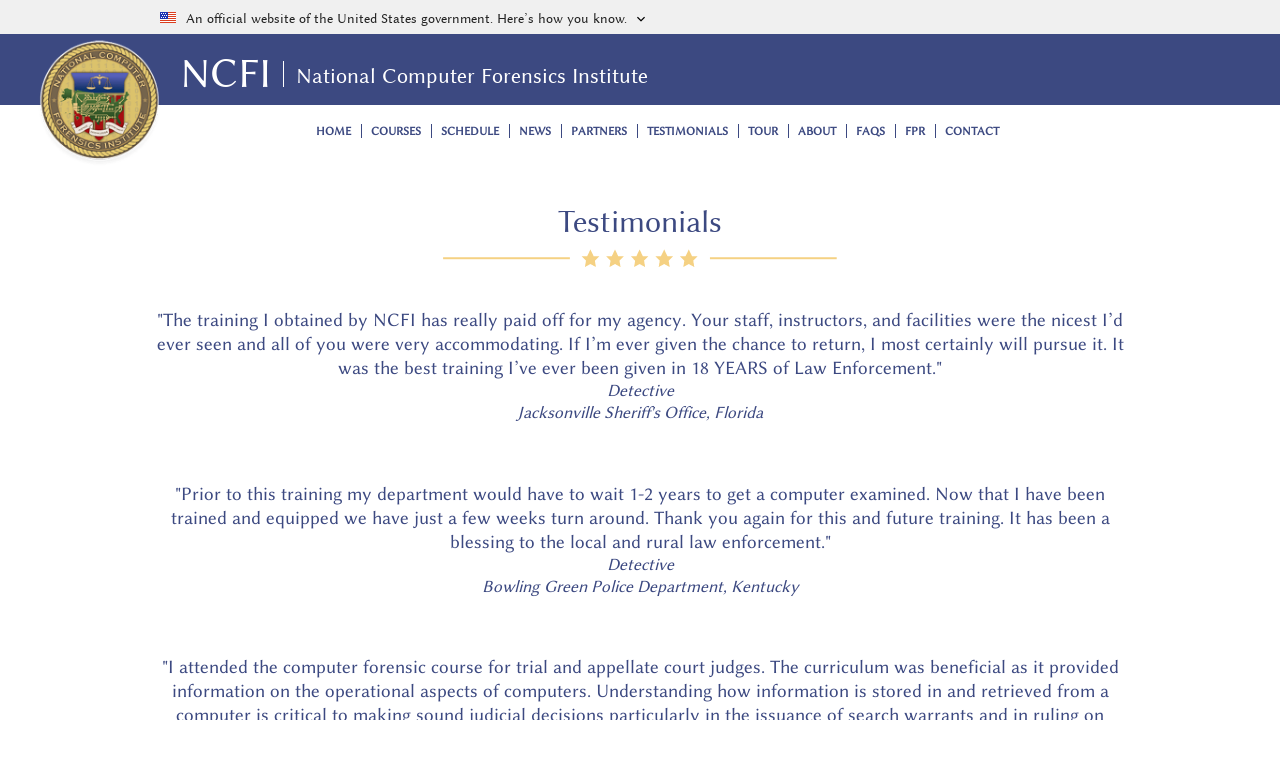

--- FILE ---
content_type: text/html;charset=UTF-8
request_url: https://www.ncfi.usss.gov/ncfi/pages/testimonials.xhtml;jsessionid=iygePPQ7nxwd9O8oLk8-bEDpVBc7CLwaHoMLqSZu.master:ncfi-server-one
body_size: 25360
content:
<?xml version='1.0' encoding='UTF-8' ?>
<!DOCTYPE html>
<html xmlns="http://www.w3.org/1999/xhtml" lang="en"><head id="j_idt2">
            <meta http-equiv="Content-Type" content="text/html; charset=utf-8" />
            <meta http-equiv="X-UA-Compatible" content="IE=edge" />
            <meta name="viewport" content="width=device-width, initial-scale=1" />
            <meta name="description" content="The National Computer Forensics Institute offers state of the art training to state and local law enforcement, prosecutors and judges through funding from the federal government." />
            <link rel="shortcut icon" href="/ncfi/images/favicon.ico" />
            <title>NCFI - Testimonials</title><script type="text/javascript" src="/ncfi/javax.faces.resource/jquery/jquery.js.xhtml?ln=primefaces&amp;v=14.0.12&amp;e=14.0.13"></script>
            <style>body {
                background: #fff !important;
            }</style><link type="text/css" rel="stylesheet" href="/ncfi/javax.faces.resource/theme.css.xhtml?ln=primefaces-firs-default&amp;v=14.0.12&amp;e=14.0.13" /><link type="text/css" rel="stylesheet" href="/ncfi/javax.faces.resource/primeicons/primeicons.css.xhtml?ln=primefaces&amp;v=14.0.12&amp;e=14.0.13" /><link type="text/css" rel="stylesheet" href="/ncfi/javax.faces.resource/font-awesome/6.7.2/css/all.min-jsf.css.xhtml?ln=webjars" /><script type="text/javascript" src="/ncfi/javax.faces.resource/jquery/jquery-plugins.js.xhtml?ln=primefaces&amp;v=14.0.12&amp;e=14.0.13"></script><script type="text/javascript" src="/ncfi/javax.faces.resource/core.js.xhtml?ln=primefaces&amp;v=14.0.12&amp;e=14.0.13"></script><link type="text/css" rel="stylesheet" href="/ncfi/javax.faces.resource/components.css.xhtml?ln=primefaces&amp;v=14.0.12&amp;e=14.0.13" /><script type="text/javascript" src="/ncfi/javax.faces.resource/components.js.xhtml?ln=primefaces&amp;v=14.0.12&amp;e=14.0.13"></script><script type="text/javascript" src="/ncfi/javax.faces.resource/imageswitch/imageswitch.js.xhtml?ln=primefaces&amp;v=14.0.12&amp;e=14.0.13"></script><script src="/ncfi/javax.faces.resource/validation/validation.js.xhtml?ln=primefaces&amp;v=14.0.12&amp;e=14.0.13"></script><script src="/ncfi/javax.faces.resource/locales/locale-en.js.xhtml?ln=primefaces&amp;v=14.0.12&amp;e=14.0.13"></script><script type="text/javascript">if(window.PrimeFaces){PrimeFaces.settings.locale='en_US';PrimeFaces.settings.viewId='/pages/testimonials.xhtml';PrimeFaces.settings.contextPath='/ncfi';PrimeFaces.settings.cookiesSecure=false;PrimeFaces.settings.validateEmptyFields=false;PrimeFaces.settings.considerEmptyStringNull=true;PrimeFaces.settings.legacyWidgetNamespace=true;}</script>
            <script src="/ncfi/js/loadDAP.js" type="text/javascript"></script>
            <script type="text/javascript">
                loadDap(true, false)
            </script>
            <link href="/ncfi/css/firsIcons.css" type="text/css" rel="preload stylesheet" />
            <link href="/ncfi/css/hidden.module.css" type="text/css" rel="preload stylesheet" />
            <link href="/ncfi/css/messages.css" type="text/css" rel="preload stylesheet" />
            <link href="/ncfi/css/style2.css" type="text/css" rel="preload stylesheet" />
            <link href="/ncfi/css/uswds.min.css" type="text/css" rel="preload stylesheet" />
            <link href="/ncfi/css/style1.css" type="text/css" rel="preload stylesheet" />
            <link href="/ncfi/css/ncfi.css" type="text/css" rel="preload stylesheet" />
            <link href="/ncfi/css/primeflex.min.css" type="text/css" rel="preload stylesheet" /></head><body>
	<style type="text/css">
		.ie8-fix{
			width:auto !important;
		}
	</style><div id="j_idt10"></div><script id="j_idt10_s" type="text/javascript">$(function(){PrimeFaces.cw("AjaxStatus","widget_j_idt10",{id:"j_idt10",delay:0,start:function(){PF('statusDialog').show()},success:function(xhr,settings){PF('statusDialog').hide()}});});</script>
 
	<!-- Processing Dialog --><div id="j_idt12" class="ui-dialog ui-widget ui-widget-content ui-corner-all ui-shadow ui-hidden-container ie8-fix" style="display:none"><div class="ui-dialog-content ui-widget-content" id="j_idt12_content"><img id="j_idt13" src="/ncfi/images/ajax_loader.gif?pfdrid_c=true" alt="" /></div></div><script id="j_idt12_s" type="text/javascript">$(function(){PrimeFaces.cw("Dialog","statusDialog",{id:"j_idt12",draggable:false,resizable:false,modal:true,position:"center"});});</script>
        <div class="skip">
            <a href="#content">Skip to main content</a> | <a href="#sitemap">Skip to site map</a>
            <br />
            <br />
        </div>

        <!-- site container -->
        <!-- Branding -->
        <div class="my_main_div"><div id="j_idt15" class="ui-panel ui-widget ui-widget-content ui-corner-all gov-banner usa-banner ui-hidden-container" data-widget="widget_j_idt15" role="region" aria-labelledby="j_idt15_header"><div id="j_idt15_header" class="ui-panel-titlebar ui-widget-header ui-helper-clearfix ui-corner-all" role="button" aria-expanded="false" aria-controls="j_idt15_content"><span class="ui-panel-title">An official website of the United States government. Here’s how you know.</span><a id="j_idt15_toggler" href="#" class="ui-panel-titlebar-icon ui-corner-all ui-state-default"><span class="ui-icon ui-icon-plusthick"></span></a></div><div id="j_idt15_content" class="ui-panel-content ui-widget-content" style="display:none">
                <div class="usa-banner">
                    <div class="usa-banner__content usa-accordion__content" id="gov-banner">
                        <div class="grid-row grid-gap-lg">
                            <div class="usa-banner__guidance tablet:grid-col-6"><img src="/ncfi/images/icon-dot-gov.svg" alt="Dot gov" class="usa-banner__icon usa-media-block__img" />
                                <div class="usa-media-block__body">
                                    <p><strong>Official websites use .gov</strong><br />
                                        A
                                        <strong>.gov</strong> website belongs to an official government organization in the United States.
                                    </p>
                                </div>
                            </div>
                            <div class="usa-banner__guidance tablet:grid-col-6"><img src="/ncfi/images/icon-https.svg" alt="Https" class="usa-banner__icon usa-media-block__img" />
                                <div class="usa-media-block__body">
                                    <p><strong>Secure .gov websites use HTTPS</strong><br />
                                        A <strong>lock</strong>(<span class="icon-lock"><svg xmlns="http://www.w3.org/2000/svg" width="52" height="64" viewBox="0 0 52 64" class="usa-banner__lock-image" role="img" aria-labelledby="banner-lock-title banner-lock-description"><title id="banner-lock-title">Lock</title><desc id="banner-lock-description">A locked padlock</desc><path fill="#000000" fill-rule="evenodd" d="M26 0c10.493 0 19 8.507 19 19v9h3a4 4 0 0 1 4 4v28a4 4 0 0 1-4 4H4a4 4 0 0 1-4-4V32a4 4 0 0 1 4-4h3v-9C7 8.507 15.507 0 26 0zm0 8c-5.979 0-10.843 4.77-10.996 10.712L15 19v9h22v-9c0-6.075-4.925-11-11-11z"></path></svg>)
                                        or
                                        <strong>https://</strong> means you’ve safely connected to the .gov website. Share sensitive information only on official, secure websites.
                                    </span>
                                </p>
                            </div>
                        </div>
                    </div>
                </div>
            </div></div><input id="j_idt15_collapsed" name="j_idt15_collapsed" type="hidden" autocomplete="off" value="true" /></div><script id="j_idt15_s" type="text/javascript">$(function(){PrimeFaces.cw("Panel","widget_j_idt15",{id:"j_idt15",toggleable:true,toggleSpeed:100,collapsed:true,toggleOrientation:"vertical",toggleableHeader:true});});</script>


        <div class="usa-overlay"></div>
        <header class="usa-header usa-header--extended usa-my-header">
            <div class="grid-container">
                <div class="usa-logo" id="extended-logo"><img src="/ncfi/images/logo.png" alt="National Computer Forensics Institute badge logo" height="auto" width="auto" class="ncfi-logo" />
                </div>
                <span>NCFI</span>
                <hr class="bar" />
                <h1>National Computer Forensics Institute</h1>
            </div>
        </header>

        <!--  Header links --><div id="header" class="header-links">
            <ul>
                <li><a href="/ncfi/index.xhtml" rel="noreferrer">Home</a></li>
                <li><a href="/ncfi/pages/courses.xhtml" rel="noreferrer">Courses</a></li>
                <li><a href="/ncfi/pages/schedule.xhtml" rel="noreferrer">Schedule</a></li>
                <li><a href="/ncfi/pages/news.xhtml" rel="noreferrer">News</a>
                </li>
                <li><a href="/ncfi/pages/partners.xhtml" rel="noreferrer">Partners</a></li>
                <li><a href="/ncfi/pages/testimonials.xhtml" rel="noreferrer">Testimonials</a>
                </li>
                <li><a href="/ncfi/pages/tour.xhtml" rel="noreferrer">Tour</a>
                </li>
                <li><a href="/ncfi/pages/about.xhtml" rel="noreferrer">About</a>
                </li>
                <li><a href="/ncfi/pages/faqs.xhtml" rel="noreferrer">FAQs</a>
                </li>
                <li><a href="https://www.ncfi.usss.gov/fpr" rel="noreferrer">FPR</a></li>
                <li><a href="/ncfi/pages/contact.xhtml" rel="noreferrer">Contact</a></li>
            </ul></div>


        <!-- Messaging -->
        <!-- Chyron messaging for special announcements and alerts --><div id="chyron"><div id="msgPnl" class="ui-panel ui-widget ui-widget-content ui-corner-all ncfi-chyron ui-helper-hidden" data-widget="panel" role="region"><div id="msgPnl_content" class="ui-panel-content ui-widget-content">

			<div class="ui-grid ui-grid-responsive" style="margin-bottom:.5em">
				<div class="ui-grid-row">
					<div class="ui-grid-col-4"></div>
					<div class="ui-grid-col-4"></div>
					<div class="ui-grid-col-4 alignmentRight"><button id="j_idt72" name="j_idt72" class="ui-button ui-widget ui-state-default ui-corner-all ui-button-icon-only" onclick="PrimeFaces.ab({s:&quot;j_idt72&quot;,u:&quot;chyron,header&quot;});return false;" type="submit"><span class="ui-button-icon-left ui-icon ui-c pi fa-solid fa-times"></span><span class="ui-button-text ui-c">ui-button</span></button><script id="j_idt72_s" type="text/javascript">$(function(){PrimeFaces.cw("CommandButton","widget_j_idt72",{id:"j_idt72"});});</script>
					</div>
				</div>
			</div>

			<div class="ui-grid ui-grid-responsive">
				<div class="ui-grid-row">
					<div class="ui-grid-col-2 alignmentRight button-container"><button id="prev" name="prev" class="ui-button ui-widget ui-state-default ui-corner-all ui-button-icon-only" onclick="PF('switcher').previous()" type="button"><span class="ui-button-icon-left ui-icon ui-c pi fa-solid fa-chevron-left"></span><span class="ui-button-text ui-c">ui-button</span></button><script id="prev_s" type="text/javascript">$(function(){PrimeFaces.cw("CommandButton","widget_prev",{id:"prev"});});</script>
					</div>
					<div class="ui-grid-col-8"><div id="manuelSwitcher"></div><script id="manuelSwitcher_s" type="text/javascript">$(function(){PrimeFaces.cw("ImageSwitch","switcher",{id:"manuelSwitcher",fx:"scrollLeft",speed:500,timeout:0});});</script>
					</div>
					<div class="ui-grid-col-2 alignmentLeft button-container"><button id="next" name="next" class="ui-button ui-widget ui-state-default ui-corner-all ui-button-icon-only" onclick="PF('switcher').next()" type="button"><span class="ui-button-icon-left ui-icon ui-c pi fa-solid fa-chevron-right"></span><span class="ui-button-text ui-c">ui-button</span></button><script id="next_s" type="text/javascript">$(function(){PrimeFaces.cw("CommandButton","widget_next",{id:"next"});});</script>
					</div>
				</div>
			</div></div><input id="msgPnl_collapsed" name="msgPnl_collapsed" type="hidden" autocomplete="off" value="false" /><input id="msgPnl_visible" name="msgPnl_visible" type="hidden" autocomplete="off" value="false" /></div><script id="msgPnl_s" type="text/javascript">$(function(){PrimeFaces.cw("Panel","panel",{id:"msgPnl",toggleable:true,toggleSpeed:500,collapsed:false,toggleOrientation:"vertical",toggleableHeader:false,closable:true,closeSpeed:500});});</script></div><div id="detailsDialog" class="ui-dialog ui-widget ui-widget-content ui-corner-all ui-shadow ui-hidden-container ncfi-chyron" style="display:none"><div class="ui-dialog-titlebar ui-widget-header ui-helper-clearfix ui-corner-top"><span id="detailsDialog_title" class="ui-dialog-title">NCFI Alerts</span><a href="#" class="ui-dialog-titlebar-icon ui-dialog-titlebar-close ui-corner-all"><span class="ui-icon ui-icon-closethick"></span></a></div><div class="ui-dialog-content ui-widget-content" id="detailsDialog_content"></div></div><script id="detailsDialog_s" type="text/javascript">$(function(){PrimeFaces.cw("Dialog","detailsDialogWV",{id:"detailsDialog",resizable:false,modal:true,width:"600",height:"auto",dynamic:true,fitViewport:true});});</script>

        <!--  Spacer should be rendered when there is no message available -->

        <!-- Site content space -->
        <div class="content">
            <!-- ****************** Begin page content here ****************** -->
            <!-- The h1 tag is hidden unless css is disabled -->
            <h1 class="hidden"></h1>
            <br class="hidden" />
            <div class="ncfi_container">
                <h2>Testimonials</h2><img src="/ncfi/images/usss-hr-star-lg-y.svg" alt="Star divider image" height="100%" width="100%" class="star-divider" />
                <div class="ncfi_content">
                    <br />
<form id="j_idt102" name="j_idt102" method="post" action="/ncfi/pages/testimonials.xhtml" enctype="application/x-www-form-urlencoded">
<input type="hidden" name="j_idt102" value="j_idt102" />
<span class="testimonialQuote">
                <p>"The training I obtained by NCFI has really paid off for my agency. Your staff, instructors, and facilities were the nicest I’d ever seen and all of you were very accommodating. If I’m ever given the chance to return, I most certainly will pursue it. It was the best training I’ve ever been given in 18 YEARS of Law Enforcement."
                    <br />
                    <span>Detective</span>
                    <span>Jacksonville Sheriff's Office, Florida</span>
                </p>

                <p>"Prior to this training my department would have to wait 1-2 years to get a computer examined. Now that I have been trained and equipped we have just a few weeks turn around. Thank you again for this and future training. It has been a blessing to the local and rural law enforcement."
                    <br />
                    <span>Detective</span>
                    <span>Bowling Green Police Department, Kentucky</span>
                </p>

                <p>"I attended the computer forensic course for trial and appellate court judges. The curriculum was beneficial as it provided information on the operational aspects of computers. Understanding how information is stored in and retrieved from a computer is critical to making sound judicial decisions particularly in the issuance of search warrants and in ruling on discovery issues. Continued training for the judiciary is critical as we experience rapid advancements in computer technology and the proliferation of sophisticated computer crimes."
                    <br />
                    <span>Associate Justice</span>
                    <span>Alabama Supreme Court</span>
                </p>

                <p>"In the BICEP course I learned more in one week than I had in the previous two years of trying to learn on my own. The instructors were knowledgeable, friendly and easy to learn from. I thoroughly enjoyed and was fascinated by the hands on exercise where we took a computer apart and successfully put it back together. The section dealing with computer forensics was extremely informative and taught me volumes about exactly what takes place during an exam."
                    <br />
                    <span>Detective</span>
                    <span>Los Angeles Police Department, California</span>
                </p>

                <p>"I attended the BCERT program. In my 13 years as a police officer, the NCFI training was the best and most helpful. I use the training and knowledge every day to some extent on every case I work, even if it is not a computer facilitated crime. Every crime committed has some connection to digital media, cell phones, computers, internet, mobile devices, etc."
                    <br />
                    <span>Detective</span>
                    <span>Conway Police Department, Arkansas</span>
                </p>

                <p>"Thanks for the opportunity to participate in the prosecutor's training course. I was provided with excellent resources and training methods which will better enable me to serve the law enforcement community in my jurisdiction as an assistant district attorney. The faculty provided a practical understanding of what challenges face prosecutors in a time when electronic and digital technology are increasingly used in the commission of crime."
                    <br />
                    <span>Assistant District Attorney</span>
                    <span>Office of the District Attorney, Rankin, Madison Counties, Mississippi</span>
                </p>

                <p>"The Secret Service, Department of Homeland Security, and State of Alabama has done a spectacular job of creating the school in Hoover. It was obvious that very qualified people did their homework to put this school together. The NCFI is an invaluable asset to law enforcement across the country."
                    <br />
                    <span>Officer</span>
                    <span>Lewiston Police Department, Maine</span>
                </p>

                <p>"I wish to express my deep appreciation for the opportunity and privilege in attending the National Computer Forensics Institute. It was the most excellent and comprehensive digital forensics training that I have ever attended! The NCFI staff, facility, and instruction represents the epitome of forensic training available to law enforcement in the United States. I am still overwhelmed with the professionalism, depth and comprehensiveness of the training."
                    <br />
                    <span>Detective</span>
                    <span>Aurora Police Department, Colorado</span>
                </p>

                <p>"I have never attended a better-run or more informative course. We learned how to disassemble and reassemble the major components of a computer; how to search a hard drive for evidence of illicit material; how experts prepare forensic reports; and how to apply the most current search-and -seizure law to computers and related forms of technology. I am confident that, because of this intensive course, I will more fully understand expert testimony regarding computer searches when it is presented to me in court in child pornography, cyber stalking, identity theft, and other cases involving the use of a computer."
                    <br />
                    <span>Circuit Judge</span>
                    <span>Fourth Judicial Circuit of Florida</span>
                </p>

                <p>"I have been chosen twice to attend this Institute for computer forensics and mobile device training. We are at a time in our country when technology is advancing at a great pace and unfortunately that means criminals have the ability to harm members of society in ever increasing ways. This is an area that is difficult for local law enforcement to keep up with the needs to successfully investigate and prosecute these individuals. The NCFI provides local law enforcement with the ability and resources to actively investigate and prosecute these individuals. The staff is very professional and well versed in the ever changing challenges we face. The training provided is necessary for us to ensure the safety of our constituents."
                    <br />
                    <span>State's Attorney</span>
                    <span>Morgan County, Illinois</span>
                </p>
                <br /><br /></span><input type="hidden" name="javax.faces.ViewState" id="j_id1:javax.faces.ViewState:0" value="6976689706309554646:-8870027845318644160" autocomplete="off" />
</form>
                </div>
            </div>
            <!-- ****************** End page content here ****************** --><span style="display: none;">PROD just calling to init appData</span>
        </div>
        <!-- Site footer -->
        <div class="region region-footer">
            <nav aria-labelledby="block-footer-menu" id="block-footer" class="block block-menu navigation menu--footer">

                <p class="visually-hidden" id="block-footer-menu">footer</p>
                <footer class="usa-footer">
                    <div class="">
                        <div class="grid-container">
                            <div class="grid-row grid-gap">
                                <div class="desktop:grid-col-12 tablet:grid-col">
                                    <div class="footer-flex">
                                        <div class="footer-logo">
                                            <a href="https://www.secretservice.gov/" title="Secret Service Home" aria-label="Secret Service Home"><img src="/ncfi/images/logo.png" alt="National Computer Forensics Institute badge logo" height="100%" width="100%" class="usa-banner__header-flag" />
                                            </a>
                                        </div>
                                        <div class="footer-links">
                                            <ul>
                                                <li><a href="/ncfi/index.xhtml" rel="noreferrer" class="usa-footer__primary-link">Home</a>
                                                </li>
                                                <li><a href="/ncfi/pages/courses.xhtml" rel="noreferrer" class="usa-footer__primary-link">Courses</a>
                                                </li>
                                                <li><a href="/ncfi/pages/schedule.xhtml" rel="noreferrer" class="usa-footer__primary-link">Schedule</a>
                                                </li>
                                                <li><a href="/ncfi/pages/news.xhtml" rel="noreferrer" class="usa-footer__primary-link">News</a>
                                                </li>
                                                <li><a href="/ncfi/pages/partners.xhtml" rel="noreferrer" class="usa-footer__primary-link">Partners</a>
                                                </li>
                                                <li><a href="/ncfi/pages/testimonials.xhtml" rel="noreferrer" class="usa-footer__primary-link">Testimonials</a>
                                                </li>
                                                <li><a href="/ncfi/pages/tour.xhtml" rel="noreferrer" class="usa-footer__primary-link">Tour</a>
                                                </li>
                                                <li><a href="/ncfi/pages/about.xhtml" rel="noreferrer" class="usa-footer__primary-link">About</a>
                                                </li>
                                                <li><a href="/ncfi/pages/faqs.xhtml" rel="noreferrer" class="usa-footer__primary-link">FAQs</a>
                                                </li>
                                                <li><a href="https://www.ncfi.usss.gov/fpr" rel="noreferrer" class="usa-footer__primary-link">FPR</a>
                                                </li>
                                                <li><a href="/ncfi/pages/contact.xhtml" rel="noreferrer" class="usa-footer__primary-link">Contact</a>
                                                </li>
                                            </ul>
                                        </div>
                                    </div>
                                    <div class="copyright-content">
                                        <p>
                                            <span><img src="/ncfi/images/US-Flag.png" alt="USA FLAG" height="11" width="16" class="usa-banner__header-flag" /></span>
                                            <span>Official website of the Department of Homeland Security</span>
                                        </p>
                                    </div>
                                </div>
                            </div>
                        </div>
                    </div>
                </footer>
            </nav>
        </div>
    </div></body>

--- FILE ---
content_type: text/css
request_url: https://www.ncfi.usss.gov/ncfi/javax.faces.resource/theme.css.xhtml?ln=primefaces-firs-default&v=14.0.12&e=14.0.13
body_size: 23567
content:
@import url("../css/dashboardToolbarLayout_customTheme.css");
@import url("../css/menu_customTheme.css");
@import url("../css/template_customTheme.css");
@import url("../css/typography_customTheme.css");
@import url("../css/main_customTheme.css");

/*! jQuery UI - v1.10.4 - 2015-03-27
* http://jqueryui.com
* Includes: jquery.ui.theme.css
* To view and modify this theme, visit http://jqueryui.com/themeroller/?ffDefault=verdana&fwDefault=normal&fsDefault=1em&cornerRadius=0px&bgColorHeader=%23e6e6e6&bgTextureHeader=flat&bgImgOpacityHeader=85&borderColorHeader=%23c7c7c7&fcHeader=%23fafafa&iconColorHeader=%23f0efef&bgColorContent=%23ffffff&bgTextureContent=highlight_soft&bgImgOpacityContent=100&borderColorContent=%23c2c2c2&fcContent=%23222222&iconColorContent=%2368abf9&bgColorDefault=%23ebebeb&bgTextureDefault=highlight_soft&bgImgOpacityDefault=85&borderColorDefault=%23c7c7c7&fcDefault=%23012b5c&iconColorDefault=%23797272&bgColorHover=%23cde3fd&bgTextureHover=highlight_soft&bgImgOpacityHover=75&borderColorHover=%23a4c9ff&fcHover=%23012b5c&iconColorHover=%234593ed&bgColorActive=%234593ed&bgTextureActive=highlight_soft&bgImgOpacityActive=50&borderColorActive=%234593ed&fcActive=%23fafafa&iconColorActive=%23fafafa&bgColorHighlight=%23fff6f0&bgTextureHighlight=inset_soft&bgImgOpacityHighlight=100&borderColorHighlight=%23e3a982&fcHighlight=%23363636&iconColorHighlight=%23d66f10&bgColorError=%23fef4f0&bgTextureError=inset_soft&bgImgOpacityError=100&borderColorError=%23e67979&fcError=%23d61010&iconColorError=%23d61010&bgColorOverlay=%23aaaaaa&bgTextureOverlay=flat&bgImgOpacityOverlay=0&opacityOverlay=40&bgColorShadow=%23aaaaaa&bgTextureShadow=flat&bgImgOpacityShadow=0&opacityShadow=30&thicknessShadow=8px&offsetTopShadow=-8px&offsetLeftShadow=-8px&cornerRadiusShadow=2px*%20Copyright%202015%20jQuery%20Foundation%20and%20other%20contributors%3B%20Licensed%20MIT%20*%2F
* Copyright 2015 jQuery Foundation and other contributors; Licensed MIT */


/* Component containers
----------------------------------*/
.ui-widget {
	font-family: verdana;
	font-size: 1em;
}
.ui-widget .ui-widget {
	font-size: 1em;
}
.ui-widget input,
.ui-widget select,
.ui-widget textarea,
.ui-widget button {
	font-family: verdana;
	font-size: 1em;
}
.ui-widget-content {
	border: 1px solid #c2c2c2;
	background: #ffffff url("/ncfi/javax.faces.resource/images/ui-bg_highlight-soft_100_ffffff_1x100.png.xhtml?ln=primefaces-firs-default&v=14.0.12&e=14.0.13") 50% top repeat-x;
	color: #222222;
}
.ui-widget-content a {
	color: #222222;
}
.ui-widget-header {
	border: 1px solid #c7c7c7;
	background: #e6e6e6 url("/ncfi/javax.faces.resource/images/ui-bg_flat_85_e6e6e6_40x100.png.xhtml?ln=primefaces-firs-default&v=14.0.12&e=14.0.13") 50% 50% repeat-x;
	color: #2a2828;
	font-weight: bold;
}
.ui-widget-header a {
	color: #2a2828;
}

/* Interaction states
----------------------------------*/
.ui-state-default,
.ui-widget-content .ui-state-default,
.ui-widget-header .ui-state-default {
	border: 1px solid #c7c7c7;
	background: #ebebeb url("/ncfi/javax.faces.resource/images/ui-bg_highlight-soft_85_ebebeb_1x100.png.xhtml?ln=primefaces-firs-default&v=14.0.12&e=14.0.13") 50% 50% repeat-x;
	font-weight: normal;
	color: #012b5c;
}
.ui-state-default a,
.ui-state-default a:link,
.ui-state-default a:visited {
	color: #012b5c;
	text-decoration: none;
}
.ui-state-hover,
.ui-widget-content .ui-state-hover,
.ui-widget-header .ui-state-hover,
.ui-state-focus,
.ui-widget-content .ui-state-focus,
.ui-widget-header .ui-state-focus {
	border: 1px solid #a4c9ff;
	background: #cde3fd url("/ncfi/javax.faces.resource/images/ui-bg_highlight-soft_75_cde3fd_1x100.png.xhtml?ln=primefaces-firs-default&v=14.0.12&e=14.0.13") 50% 50% repeat-x;
	font-weight: normal;
	color: #012b5c;
}
.ui-state-hover a,
.ui-state-hover a:hover,
.ui-state-hover a:link,
.ui-state-hover a:visited,
.ui-state-focus a,
.ui-state-focus a:hover,
.ui-state-focus a:link,
.ui-state-focus a:visited {
	color: #012b5c;
	text-decoration: none;
}
.ui-state-active,
.ui-widget-content .ui-state-active,
.ui-widget-header .ui-state-active {
	border: 1px solid #4593ed;
	background: #4593ed url("/ncfi/javax.faces.resource/images/ui-bg_highlight-soft_50_4593ed_1x100.png.xhtml?ln=primefaces-firs-default&v=14.0.12&e=14.0.13") 50% 50% repeat-x;
	font-weight: normal;
	color: #fafafa;
}
.ui-state-active a,
.ui-state-active a:link,
.ui-state-active a:visited {
	color: #fafafa;
	text-decoration: none;
}

/* Interaction Cues
----------------------------------*/
.ui-state-highlight,
.ui-widget-content .ui-state-highlight,
.ui-widget-header .ui-state-highlight {
	border: 1px solid #e3a982;
	background: #fff6f0 url("/ncfi/javax.faces.resource/images/ui-bg_inset-soft_100_fff6f0_1x100.png.xhtml?ln=primefaces-firs-default&v=14.0.12&e=14.0.13") 50% bottom repeat-x;
	color: #363636;
}
.ui-state-highlight a,
.ui-widget-content .ui-state-highlight a,
.ui-widget-header .ui-state-highlight a {
	color: #363636;
}
.ui-state-error,
.ui-widget-content .ui-state-error,
.ui-widget-header .ui-state-error {
	border: 1px solid #e67979;
	background: #fef4f0 url("/ncfi/javax.faces.resource/images/ui-bg_inset-soft_100_fef4f0_1x100.png.xhtml?ln=primefaces-firs-default&v=14.0.12&e=14.0.13") 50% bottom repeat-x;
	color: #d61010;
}
.ui-state-error a,
.ui-widget-content .ui-state-error a,
.ui-widget-header .ui-state-error a {
	color: #d61010;
}
.ui-state-error-text,
.ui-widget-content .ui-state-error-text,
.ui-widget-header .ui-state-error-text {
	color: #d61010;
}
.ui-priority-primary,
.ui-widget-content .ui-priority-primary,
.ui-widget-header .ui-priority-primary {
	font-weight: bold;
}
.ui-priority-secondary,
.ui-widget-content .ui-priority-secondary,
.ui-widget-header .ui-priority-secondary {
	opacity: .7;
	filter:Alpha(Opacity=70);
	font-weight: normal;
}
.ui-state-disabled,
.ui-widget-content .ui-state-disabled,
.ui-widget-header .ui-state-disabled {
	opacity: .35;
	filter:Alpha(Opacity=35);
	background-image: none;
}
.ui-state-disabled .ui-icon {
	filter:Alpha(Opacity=35); /* For IE8 - See #6059 */
}

/* Icons
----------------------------------*/

/* states and images */
.ui-icon {
	width: 16px;
	height: 16px;
}
.ui-icon,
.ui-widget-content .ui-icon {
	background-image: url("/ncfi/javax.faces.resource/images/ui-icons_68abf9_256x240.png.xhtml?ln=primefaces-firs-default&v=14.0.12&e=14.0.13");
}
.ui-widget-header .ui-icon {
	background-image: url("/ncfi/javax.faces.resource/images/ui-icons_f0efef_256x240.png.xhtml?ln=primefaces-firs-default&v=14.0.12&e=14.0.13");
}
.ui-state-default .ui-icon {
	background-image: url("/ncfi/javax.faces.resource/images/ui-icons_797272_256x240.png.xhtml?ln=primefaces-firs-default&v=14.0.12&e=14.0.13");
}
.ui-state-hover .ui-icon,
.ui-state-focus .ui-icon {
	background-image: url("/ncfi/javax.faces.resource/images/ui-icons_4593ed_256x240.png.xhtml?ln=primefaces-firs-default&v=14.0.12&e=14.0.13");
}
.ui-state-active .ui-icon {
	background-image: url("/ncfi/javax.faces.resource/images/ui-icons_fafafa_256x240.png.xhtml?ln=primefaces-firs-default&v=14.0.12&e=14.0.13");
}
.ui-state-highlight .ui-icon {
	background-image: url("/ncfi/javax.faces.resource/images/ui-icons_d66f10_256x240.png.xhtml?ln=primefaces-firs-default&v=14.0.12&e=14.0.13");
}
.ui-state-error .ui-icon,
.ui-state-error-text .ui-icon {
	background-image: url("/ncfi/javax.faces.resource/images/ui-icons_d61010_256x240.png.xhtml?ln=primefaces-firs-default&v=14.0.12&e=14.0.13");
}

/* positioning */
.ui-icon-blank { background-position: 16px 16px; }
.ui-icon-carat-1-n { background-position: 0 0; }
.ui-icon-carat-1-ne { background-position: -16px 0; }
.ui-icon-carat-1-e { background-position: -32px 0; }
.ui-icon-carat-1-se { background-position: -48px 0; }
.ui-icon-carat-1-s { background-position: -64px 0; }
.ui-icon-carat-1-sw { background-position: -80px 0; }
.ui-icon-carat-1-w { background-position: -96px 0; }
.ui-icon-carat-1-nw { background-position: -112px 0; }
.ui-icon-carat-2-n-s { background-position: -128px 0; }
.ui-icon-carat-2-e-w { background-position: -144px 0; }
.ui-icon-triangle-1-n { background-position: 0 -16px; }
.ui-icon-triangle-1-ne { background-position: -16px -16px; }
.ui-icon-triangle-1-e { background-position: -32px -16px; }
.ui-icon-triangle-1-se { background-position: -48px -16px; }
.ui-icon-triangle-1-s { background-position: -64px -16px; }
.ui-icon-triangle-1-sw { background-position: -80px -16px; }
.ui-icon-triangle-1-w { background-position: -96px -16px; }
.ui-icon-triangle-1-nw { background-position: -112px -16px; }
.ui-icon-triangle-2-n-s { background-position: -128px -16px; }
.ui-icon-triangle-2-e-w { background-position: -144px -16px; }
.ui-icon-arrow-1-n { background-position: 0 -32px; }
.ui-icon-arrow-1-ne { background-position: -16px -32px; }
.ui-icon-arrow-1-e { background-position: -32px -32px; }
.ui-icon-arrow-1-se { background-position: -48px -32px; }
.ui-icon-arrow-1-s { background-position: -64px -32px; }
.ui-icon-arrow-1-sw { background-position: -80px -32px; }
.ui-icon-arrow-1-w { background-position: -96px -32px; }
.ui-icon-arrow-1-nw { background-position: -112px -32px; }
.ui-icon-arrow-2-n-s { background-position: -128px -32px; }
.ui-icon-arrow-2-ne-sw { background-position: -144px -32px; }
.ui-icon-arrow-2-e-w { background-position: -160px -32px; }
.ui-icon-arrow-2-se-nw { background-position: -176px -32px; }
.ui-icon-arrowstop-1-n { background-position: -192px -32px; }
.ui-icon-arrowstop-1-e { background-position: -208px -32px; }
.ui-icon-arrowstop-1-s { background-position: -224px -32px; }
.ui-icon-arrowstop-1-w { background-position: -240px -32px; }
.ui-icon-arrowthick-1-n { background-position: 0 -48px; }
.ui-icon-arrowthick-1-ne { background-position: -16px -48px; }
.ui-icon-arrowthick-1-e { background-position: -32px -48px; }
.ui-icon-arrowthick-1-se { background-position: -48px -48px; }
.ui-icon-arrowthick-1-s { background-position: -64px -48px; }
.ui-icon-arrowthick-1-sw { background-position: -80px -48px; }
.ui-icon-arrowthick-1-w { background-position: -96px -48px; }
.ui-icon-arrowthick-1-nw { background-position: -112px -48px; }
.ui-icon-arrowthick-2-n-s { background-position: -128px -48px; }
.ui-icon-arrowthick-2-ne-sw { background-position: -144px -48px; }
.ui-icon-arrowthick-2-e-w { background-position: -160px -48px; }
.ui-icon-arrowthick-2-se-nw { background-position: -176px -48px; }
.ui-icon-arrowthickstop-1-n { background-position: -192px -48px; }
.ui-icon-arrowthickstop-1-e { background-position: -208px -48px; }
.ui-icon-arrowthickstop-1-s { background-position: -224px -48px; }
.ui-icon-arrowthickstop-1-w { background-position: -240px -48px; }
.ui-icon-arrowreturnthick-1-w { background-position: 0 -64px; }
.ui-icon-arrowreturnthick-1-n { background-position: -16px -64px; }
.ui-icon-arrowreturnthick-1-e { background-position: -32px -64px; }
.ui-icon-arrowreturnthick-1-s { background-position: -48px -64px; }
.ui-icon-arrowreturn-1-w { background-position: -64px -64px; }
.ui-icon-arrowreturn-1-n { background-position: -80px -64px; }
.ui-icon-arrowreturn-1-e { background-position: -96px -64px; }
.ui-icon-arrowreturn-1-s { background-position: -112px -64px; }
.ui-icon-arrowrefresh-1-w { background-position: -128px -64px; }
.ui-icon-arrowrefresh-1-n { background-position: -144px -64px; }
.ui-icon-arrowrefresh-1-e { background-position: -160px -64px; }
.ui-icon-arrowrefresh-1-s { background-position: -176px -64px; }
.ui-icon-arrow-4 { background-position: 0 -80px; }
.ui-icon-arrow-4-diag { background-position: -16px -80px; }
.ui-icon-extlink { background-position: -32px -80px; }
.ui-icon-newwin { background-position: -48px -80px; }
.ui-icon-refresh { background-position: -64px -80px; }
.ui-icon-shuffle { background-position: -80px -80px; }
.ui-icon-transfer-e-w { background-position: -96px -80px; }
.ui-icon-transferthick-e-w { background-position: -112px -80px; }
.ui-icon-folder-collapsed { background-position: 0 -96px; }
.ui-icon-folder-open { background-position: -16px -96px; }
.ui-icon-document { background-position: -32px -96px; }
.ui-icon-document-b { background-position: -48px -96px; }
.ui-icon-note { background-position: -64px -96px; }
.ui-icon-mail-closed { background-position: -80px -96px; }
.ui-icon-mail-open { background-position: -96px -96px; }
.ui-icon-suitcase { background-position: -112px -96px; }
.ui-icon-comment { background-position: -128px -96px; }
.ui-icon-person { background-position: -144px -96px; }
.ui-icon-print { background-position: -160px -96px; }
.ui-icon-trash { background-position: -176px -96px; }
.ui-icon-locked { background-position: -192px -96px; }
.ui-icon-unlocked { background-position: -208px -96px; }
.ui-icon-bookmark { background-position: -224px -96px; }
.ui-icon-tag { background-position: -240px -96px; }
.ui-icon-home { background-position: 0 -112px; }
.ui-icon-flag { background-position: -16px -112px; }
.ui-icon-calendar { background-position: -32px -112px; }
.ui-icon-cart { background-position: -48px -112px; }
.ui-icon-pencil { background-position: -64px -112px; }
.ui-icon-clock { background-position: -80px -112px; }
.ui-icon-disk { background-position: -96px -112px; }
.ui-icon-calculator { background-position: -112px -112px; }
.ui-icon-zoomin { background-position: -128px -112px; }
.ui-icon-zoomout { background-position: -144px -112px; }
.ui-icon-search { background-position: -160px -112px; }
.ui-icon-wrench { background-position: -176px -112px; }
.ui-icon-gear { background-position: -192px -112px; }
.ui-icon-heart { background-position: -208px -112px; }
.ui-icon-star { background-position: -224px -112px; }
.ui-icon-link { background-position: -240px -112px; }
.ui-icon-cancel { background-position: 0 -128px; }
.ui-icon-plus { background-position: -16px -128px; }
.ui-icon-plusthick { background-position: -32px -128px; }
.ui-icon-minus { background-position: -48px -128px; }
.ui-icon-minusthick { background-position: -64px -128px; }
.ui-icon-close { background-position: -80px -128px; }
.ui-icon-closethick { background-position: -96px -128px; }
.ui-icon-key { background-position: -112px -128px; }
.ui-icon-lightbulb { background-position: -128px -128px; }
.ui-icon-scissors { background-position: -144px -128px; }
.ui-icon-clipboard { background-position: -160px -128px; }
.ui-icon-copy { background-position: -176px -128px; }
.ui-icon-contact { background-position: -192px -128px; }
.ui-icon-image { background-position: -208px -128px; }
.ui-icon-video { background-position: -224px -128px; }
.ui-icon-script { background-position: -240px -128px; }
.ui-icon-alert { background-position: 0 -144px; }
.ui-icon-info { background-position: -16px -144px; }
.ui-icon-notice { background-position: -32px -144px; }
.ui-icon-help { background-position: -48px -144px; }
.ui-icon-check { background-position: -64px -144px; }
.ui-icon-bullet { background-position: -80px -144px; }
.ui-icon-radio-on { background-position: -96px -144px; }
.ui-icon-radio-off { background-position: -112px -144px; }
.ui-icon-pin-w { background-position: -128px -144px; }
.ui-icon-pin-s { background-position: -144px -144px; }
.ui-icon-play { background-position: 0 -160px; }
.ui-icon-pause { background-position: -16px -160px; }
.ui-icon-seek-next { background-position: -32px -160px; }
.ui-icon-seek-prev { background-position: -48px -160px; }
.ui-icon-seek-end { background-position: -64px -160px; }
.ui-icon-seek-start { background-position: -80px -160px; }
/* ui-icon-seek-first is deprecated, use ui-icon-seek-start instead */
.ui-icon-seek-first { background-position: -80px -160px; }
.ui-icon-stop { background-position: -96px -160px; }
.ui-icon-eject { background-position: -112px -160px; }
.ui-icon-volume-off { background-position: -128px -160px; }
.ui-icon-volume-on { background-position: -144px -160px; }
.ui-icon-power { background-position: 0 -176px; }
.ui-icon-signal-diag { background-position: -16px -176px; }
.ui-icon-signal { background-position: -32px -176px; }
.ui-icon-battery-0 { background-position: -48px -176px; }
.ui-icon-battery-1 { background-position: -64px -176px; }
.ui-icon-battery-2 { background-position: -80px -176px; }
.ui-icon-battery-3 { background-position: -96px -176px; }
.ui-icon-circle-plus { background-position: 0 -192px; }
.ui-icon-circle-minus { background-position: -16px -192px; }
.ui-icon-circle-close { background-position: -32px -192px; }
.ui-icon-circle-triangle-e { background-position: -48px -192px; }
.ui-icon-circle-triangle-s { background-position: -64px -192px; }
.ui-icon-circle-triangle-w { background-position: -80px -192px; }
.ui-icon-circle-triangle-n { background-position: -96px -192px; }
.ui-icon-circle-arrow-e { background-position: -112px -192px; }
.ui-icon-circle-arrow-s { background-position: -128px -192px; }
.ui-icon-circle-arrow-w { background-position: -144px -192px; }
.ui-icon-circle-arrow-n { background-position: -160px -192px; }
.ui-icon-circle-zoomin { background-position: -176px -192px; }
.ui-icon-circle-zoomout { background-position: -192px -192px; }
.ui-icon-circle-check { background-position: -208px -192px; }
.ui-icon-circlesmall-plus { background-position: 0 -208px; }
.ui-icon-circlesmall-minus { background-position: -16px -208px; }
.ui-icon-circlesmall-close { background-position: -32px -208px; }
.ui-icon-squaresmall-plus { background-position: -48px -208px; }
.ui-icon-squaresmall-minus { background-position: -64px -208px; }
.ui-icon-squaresmall-close { background-position: -80px -208px; }
.ui-icon-grip-dotted-vertical { background-position: 0 -224px; }
.ui-icon-grip-dotted-horizontal { background-position: -16px -224px; }
.ui-icon-grip-solid-vertical { background-position: -32px -224px; }
.ui-icon-grip-solid-horizontal { background-position: -48px -224px; }
.ui-icon-gripsmall-diagonal-se { background-position: -64px -224px; }
.ui-icon-grip-diagonal-se { background-position: -80px -224px; }


/* 	Custom icons for FIRS Apps
	Author: Vicente Rodriguez vince_rodriguez@sra.com
	
	Notes: 
		These icon classes have been added to this css file.
		If the theme is recreated the custom icon classes will need to be added back to this file.
		If the theme is recreated the custom icons will also need to be added back to the images directory.
----------------------------------*/

/* states and images */
.ui-icon-custom {
	width: 16px;
	height: 16px;
}
.ui-icon,
.ui-widget-content .ui-icon-custom {
	background-image: url("/ncfi/javax.faces.resource/images/custom-ui-icons_68abf9_256x240.png.xhtml?ln=primefaces-firs-default&v=14.0.12&e=14.0.13");
}
.ui-widget-header .ui-icon-custom {
	background-image: url("/ncfi/javax.faces.resource/images/custom-ui-icons_f0efef_256x240.png.xhtml?ln=primefaces-firs-default&v=14.0.12&e=14.0.13");
}
.ui-state-default .ui-icon-custom {
	background-image: url("/ncfi/javax.faces.resource/images/custom-ui-icons_797272_256x240.png.xhtml?ln=primefaces-firs-default&v=14.0.12&e=14.0.13");
}
.ui-state-hover .ui-icon-custom,
.ui-state-focus .ui-icon-custom {
	background-image: url("/ncfi/javax.faces.resource/images/custom-ui-icons_4593ed_256x240.png.xhtml?ln=primefaces-firs-default&v=14.0.12&e=14.0.13");
}
.ui-state-active .ui-icon-custom {
	background-image: url("/ncfi/javax.faces.resource/images/custom-ui-icons_fafafa_256x240.png.xhtml?ln=primefaces-firs-default&v=14.0.12&e=14.0.13");
}
.ui-state-highlight .ui-icon-custom {
	background-image: url("/ncfi/javax.faces.resource/images/custom-ui-icons_d66f10_256x240.png.xhtml?ln=primefaces-firs-default&v=14.0.12&e=14.0.13");
}
.ui-state-error .ui-icon-custom,
.ui-state-error-text .ui-icon-custom {
	background-image: url("/ncfi/javax.faces.resource/images/custom-ui-icons_d61010_256x240.png.xhtml?ln=primefaces-firs-default&v=14.0.12&e=14.0.13");
}

/* positioning */

/* row one */
.ui-icon-insert-row { background-position: 0 0; }
.ui-icon-insert-row-above { background-position: -16px 0; }
.ui-icon-insert-row-below { background-position: -32px 0; }
.ui-icon- { background-position: -48px 0; }
.ui-icon- { background-position: -64px 0; }
.ui-icon- { background-position: -80px 0; }
.ui-icon- { background-position: -96px 0; }
.ui-icon- { background-position: -112px 0; }
.ui-icon- { background-position: -128px 0; }
.ui-icon- { background-position: -144px 0; }
.ui-icon- { background-position: -160px 0; }
.ui-icon- { background-position: -176px 0; }
.ui-icon- { background-position: -192px 0; }
.ui-icon- { background-position: -208px 0; }
.ui-icon- { background-position: -224px 0; }
.ui-icon- { background-position: -240px 0; }

/* row two */
.ui-icon- { background-position: 0 -16px; }
.ui-icon- { background-position: -16px -16px; }
.ui-icon- { background-position: -32px -16px; }
.ui-icon- { background-position: -48px -16px; }
.ui-icon- { background-position: -64px -16px; }
.ui-icon- { background-position: -80px -16px; }
.ui-icon- { background-position: -96px -16px; }
.ui-icon- { background-position: -112px -16px; }
.ui-icon- { background-position: -128px -16px; }
.ui-icon- { background-position: -144px -16px; }
.ui-icon- { background-position: -160px -16px; }
.ui-icon- { background-position: -176px -16px; }
.ui-icon- { background-position: -192px -16px; }
.ui-icon- { background-position: -208px -16px; }
.ui-icon- { background-position: -224px -16px; }
.ui-icon- { background-position: -240px -16px; }


/* Misc visuals
----------------------------------*/

/* Corner radius */
.ui-corner-all,
.ui-corner-top,
.ui-corner-left,
.ui-corner-tl {
	border-top-left-radius: 0px;
}
.ui-corner-all,
.ui-corner-top,
.ui-corner-right,
.ui-corner-tr {
	border-top-right-radius: 0px;
}
.ui-corner-all,
.ui-corner-bottom,
.ui-corner-left,
.ui-corner-bl {
	border-bottom-left-radius: 0px;
}
.ui-corner-all,
.ui-corner-bottom,
.ui-corner-right,
.ui-corner-br {
	border-bottom-right-radius: 0px;
}

/* Overlays */
.ui-widget-overlay {
	background: #aaaaaa url("/ncfi/javax.faces.resource/images/ui-bg_flat_0_aaaaaa_40x100.png.xhtml?ln=primefaces-firs-default&v=14.0.12&e=14.0.13") 50% 50% repeat-x;
	opacity: .4;
	filter: Alpha(Opacity=40);
}
.ui-widget-shadow {
	margin: -8px 0 0 -8px;
	padding: 8px;
	background: #aaaaaa url("/ncfi/javax.faces.resource/images/ui-bg_flat_0_aaaaaa_40x100.png.xhtml?ln=primefaces-firs-default&v=14.0.12&e=14.0.13") 50% 50% repeat-x;
	opacity: .3;
	filter: Alpha(Opacity=30);
	border-radius: 2px* Copyright 2015 jQuery Foundation and other contributors; Licensed MIT */;
}


/*	Custom Styles
	
	Notes:
		These styles have been added to this css file.
		If the theme is recreated the custom styles will need to be added back to this file.
----------------------------------*/

/* Panel within table */
.innerTablePanel {
	width:95%;
	border: 1px solid #c2c2c2 !important;
}

/* Panel Header
   ====================================== */
/* Text */
.ui-panel-title {
	color: #fff;
}
/* Background */
.ui-panel .ui-panel-titlebar {
	background: #9c9c9c;
}

/* User Information in left panel
   ====================================== */
.userInfo {
	border: none;
	background-color: #feffff;
	background-image:url(../images/contentShadow.png);
}

.userInfo h3 {
	color: #4c95cd;
	font-weight: bold;
}

.userInfo label {
	color: #555;
	font-weight: bold;
}

--- FILE ---
content_type: text/css
request_url: https://www.ncfi.usss.gov/ncfi/css/dashboardToolbarLayout_customTheme.css
body_size: 925
content:
/* ========================================================
   = The following CSS is for custom themes for FIRS apps.
   ===================================================== */


.dashboardToolbar {
	background: #012b5c !important;
	border: 1px solid #c7c7c7;
	color: #d1d2d3;
	font-family: verdana;
	font-size: .85em !important;
}

.dashboardToolbar .ui-toolbar-group-left, .dashboardToolbar .ui-toolbar-group-right {
	color: #d1d2d3;
}

.dashboardToolbar .ui-toolbar-group-left h3 {
	font-family: helvet30;
	font-size: 1.5em !important;
	font-weight: bold;
}


--- FILE ---
content_type: text/css
request_url: https://www.ncfi.usss.gov/ncfi/css/menu_customTheme.css
body_size: 878
content:
/* =========================================
   = The following CSS is for the main menu
   ====================================== */

/* Child menu 
   ==================================== */
#bannerContainer .ui-menu-child {
	background: #F3F4F4;
}

#bannerContainer .ui-menu-child .ui-menuitem-link {
	background-image: none !important;
	color: #2E6E9E !important;
}

#bannerContainer .ui-menubar .ui-menu-list h3 {
	color: #fff;
	font-family: verdana;
}

#bannerContainer .ui-megamenu td {
	background: #fff;
}


--- FILE ---
content_type: text/css
request_url: https://www.ncfi.usss.gov/ncfi/css/template_customTheme.css
body_size: 708
content:
/* ======================================
   = The following CSS is for custom themes for FIRS apps.
   ====================================== */

/* Content title header */
#contentTitle {
	color: #D66F10;
}

/* Main content style and positioning */ 
#contentContainer {
	background-color: #feffff;
	background-image:url(../images/contentShadow.png);
}


--- FILE ---
content_type: text/css
request_url: https://www.ncfi.usss.gov/ncfi/css/typography_customTheme.css
body_size: 1994
content:
/* ========================================================
   = The following CSS is for custom themes for FIRS apps.
   ===================================================== */

body {
	font-family: verdana;
}


/* =============================================================================
   =Custom Fonts
   ========================================================================== */
@font-face {
  font-family: 'SourceSansPro';
  src: url('../fonts/SourceSansPro-ExtraLight.woff') format('woff'), /* Chrome 6+, Firefox 3.6+, IE 9+, Safari 5.1+ */
       url('../fonts/SourceSansPro-ExtraLight.ttf') format('truetype'); /* Chrome 4+, Firefox 3.5, Opera 10+, Safari 3�5 */
}

@font-face {
  font-family: 'helvet30';
  src: url('../fonts/Helvet30.woff') format('woff'), /* Chrome 6+, Firefox 3.6+, IE 9+, Safari 5.1+ */
       url('../fonts/Helvet30.ttf') format('truetype'); /* Chrome 4+, Firefox 3.5, Opera 10+, Safari 3�5 */
}


/* =============================================================================
   =Mobile Layout: 480px and below
   ========================================================================== */
h1, h2, h3, h4, .ui-fieldset-legend {
  font-family: helvet30;
}

/* Headings */
h1 {
  color: #D66F10;
}
h2 {
  font-family: verdana;	
}

h4,.ui-fieldset-legend {
  color: #4297D7 !important;
}

/* Labels */
label {
	color: #2e6e9e;
}
/* validation error state */
.ui-outputlabel.ui-state-error {
	color: #2e6e9e !important;
}

/* Toolbars
   ==================================== */
/* Use for dataTables and tabs */
.buttonBar h4 {
	color: #222 !important;
}

--- FILE ---
content_type: text/css
request_url: https://www.ncfi.usss.gov/ncfi/css/main_customTheme.css
body_size: 6337
content:
/* ===========================================================
   = The following CSS is for the custom themes for FIRS apps.
   ======================================================== */


/* Miscellaneous
   ====================================== */

/* Label for input field */
.formLabel {
	font-weight:bold;
	color: #222;
}

/* Dark orange color for hover on text links */
a:hover {
	color: #d66f10 !important;
}

/* ============================================================================
   = PrimeFaces Overrides
   ============================================================================ */

/* Fieldset
   ====================================== */

.ui-fieldset, .ui-fieldset .ui-fieldset-legend {
	background: none !important;
}

/* Form
   ====================================== */

/* Input field text */
.ui-widget-header .ui-inputfield, .ui-widget-content .ui-inputfield {
	color: #222 !important;
}

/* Button border */
button[type="submit"], button[type="button"] {
   	border: 1px solid #4297d7 !important; 
}

/* Label for select many checkbox and select one radio items */
.ui-selectmanycheckbox label, .ui-selectoneradio label {
	color: #222222;
	font-weight: normal;
}


/* Datalist
   ====================================== */

.ui-datascroller .ui-datascroller-header {
	color: #555 !important;
}


/* Select One Menu
   ====================================== */

/* Background color for selected item in select list */
.ui-selectonemenu-list li.ui-state-highlight, .ui-autocomplete-list li.ui-state-highlight,
.ui-picklist-list li.ui-state-highlight, .ui-selectonemenu-table tr.ui-state-highlight td {
	background: #ebebeb;
}


/* Pick List
   ====================================== */

/* Caption */
.ui-picklist .ui-picklist-caption {
	color: #555;
}


/* File Upload
   ====================================== */

/* Remove borders, background and padding */
.ui-fileupload-buttonbar {
	background: none !important;
}


/* Layout
   ====================================== */

.ui-layout-west {
	background-color: #e6e7e8 !important;
	background-image: none !important;
}

/* Left Panel
   ====================================== */

.leftPanel h3 {
	font-size: 1em !important;
	font-family: verdana;
}

/* Nested accordion panel in left panel */
.leftPanel .ui-accordion-content .ui-accordion .ui-accordion-header {
    color: #d66f10;
}

.leftPanel .ui-panel-titlebar, 
#bannerContainer .ui-menu-list > :first-child + li .ui-menu-child .ui-menu-list > .ui-widget-header,
#bannerContainer .ui-menu-list > :first-child + li + li + li + li .ui-menu-child .ui-menu-list > .ui-widget-header,
.ui-draggable .ui-dialog-titlebar, .ui-dialog .ui-dialog-titlebar, .ui-datepicker .ui-datepicker-header  {
   color: #fff !important;
}

/* Left panel header link */
.leftPanel .ui-panel-titlebar .ui-panel-title a:hover {
   color: #fff !important;
}


/* Data Table
   ====================================== */

.ui-datatable .ui-datatable-header, .ui-datatable-subtable-header, .ui-datatable-subtable-footer, .ui-toolbar-group-left {
	color: #555;
	text-align: left !important;
}

/* Sub Table Footer (resembles table empty message) */
.ui-datatable-subtable-footer {
	color: #222;
	background: #fafafa;
}

.ui-datatable-even {
    background: none repeat scroll 0 0 #fefefe !important;
    border-bottom-color: #fefefe !important;
}

.ui-datatable-odd {
    background: none repeat scroll 0 0 #f3f6fa !important;
    border-bottom-color: #f3f6fa !important;
}

.ui-datatable tr.ui-datatable-even:hover, .ui-datatable tr.ui-datatable-odd:hover {
	background: #dfdfdf !important;
}

.ui-datatable tr:last-child {
    border-bottom-color: #c7c7c7 !important;
}

.ui-datatable thead th input {
	background: none !important;
}

/* Column Filter */
.ui-datatable .ui-column-filter, .ui-datatable .ui-selectcheckboxmenu {
	background: #fafafa !important;
}

.ui-paginator-current, .ui-paginator-rpp-options {
	font-size: .9em !important;
	font-weight: normal !important;
	color: #555;
}


/* Tree
   ====================================== */

.treeTable tr {
	border-bottom: 1px solid #e8e8e8 !important;
}

.treeTable label {
	font-weight: normal !important;
}

/* Font Awesome Color Adjustments
   ====================================== */
   
.ui-layout-center .fa {
	color: #797272;
}
.ui-layout-center button:hover .fa {
	color: #4593ed;
}
.ui-layout-center button[disabled=disabled] .fa {
	color: #797272;
}

/* Use for admin icon */
.admin {
	color: #d66f10 !important;
}

/* Data table icons */
.active {
	color: #009c00 !important;
}
.inactive {
	color: #ccc !important;
}

/* Icons in dialogs */
.ui-dialog .fa {
	color: #797272;
}

.ui-dialog button:hover .fa {
	color: #4593ed;
}
.ui-dialog button[disabled=disabled] .fa {
	color: #797272;
}

/* Icons for Boolean Button */
.ui-state-active .fa {
	color: #fafafa;
}

/* Icons for rowEditor */
.ui-datatable .ui-row-editor .ui-icon {
	background: none !important;
	text-indent: 0px !important;
	font-family: FontAwesome;
	color: #797272;
}
/* rowEditor Icon Hover */
.ui-datatable .ui-row-editor .ui-icon:hover {
	color: #4593ed;
}

/* Toolbars
   ====================================== */
/* Use for top level page specific tools */
.buttonBarPageTop {
    border-bottom: 1px solid #c7c7c7;
}

.tabButtonBar {
    /* background: #4593ed; */
    border-bottom: 1px solid #c3c3c3;
}

/* Input Instructions
   ====================================== */
.instructions {
	color: #555;
}

/* Action Icon Color */
.actionIcon:hover {
	color: #4593ed;
}

/* Breadcrumbs
   ====================================== */
.ui-breadcrumb .fa-home:hover {
    color: #d66f10;
}

.ui-breadcrumb ul li:last-child a:hover {
	cursor: default;
	color: #2a2828 !important;
}

--- FILE ---
content_type: text/css
request_url: https://www.ncfi.usss.gov/ncfi/css/firsIcons.css
body_size: 3205
content:
@font-face {
  font-family: 'customFirs';
  src:
    url('../fonts/customFirs.ttf?jiicef') format('truetype'),
    url('../fonts/customFirs.woff?jiicef') format('woff'),
    url('../fonts/customFirs.svg?jiicef#customFirs') format('svg');
  font-weight: normal;
  font-style: normal;
  font-display: block;
}

[class^="firs-"], [class*=" firs-"] {
  /* use !important to prevent issues with browser extensions that change fonts */
  font-family: 'customFirs' !important;
  speak: never;
  font-style: normal;
  font-weight: normal;
  font-variant: normal;
  text-transform: none;
  line-height: 1;

  /* Better Font Rendering =========== */
  -webkit-font-smoothing: antialiased;
  -moz-osx-font-smoothing: grayscale;
}

.firs-user-role:before {
  content: "\e900";
}
.firs-excel-insert-above:before {
  content: "\e901";
}
.firs-excel-insert-below:before {
  content: "\e902";
}
.firs-excel-insert:before {
  content: "\e903";
}
.firs-gun:before {
  content: "\e904";
}
.firs-runner:before {
  content: "\e905";
}
.firs-handcuffs:before {
  content: "\e906";
}
.firs-review:before {
  content: "\e907";
}
.firs-checklist:before {
  content: "\e908";
}
.firs-file-check:before {
  content: "\e909";
}
.firs-file-pdf:before {
  content: "\e90a";
}
.firs-syringe:before {
  content: "\e90b";
}
.firs-user-cancel:before {
  content: "\e90c";
}
.firs-user-exclamation:before {
  content: "\e90d";
}
.firs-user-minus:before {
  content: "\e90e";
}
.firs-user-plus:before {
  content: "\e90f";
}
.firs-user-question:before {
  content: "\e910";
}
.firs-circle-cancel:before {
  content: "\e911";
}
.firs-circle-check:before {
  content: "\e912";
}
.firs-circle-exclamation:before {
  content: "\e913";
}
.firs-circle-minus:before {
  content: "\e914";
}
.firs-circle-plus:before {
  content: "\e915";
}
.firs-circle-question:before {
  content: "\e916";
}
.firs-intercept-email:before {
  content: "\e917";
}
.firs-intercept-phone:before {
  content: "\e918";
}
.firs-intercept-social:before {
  content: "\e919";
}
.firs-instructor:before {
  content: "\e91a";
}
.firs-add-instructor:before {
  content: "\e91b";
}
.firs-proctor:before {
  content: "\e91c";
}
.firs-add-proctor:before {
  content: "\e91d";
}
.firs-file-close:before {
  content: "\e91e";
}
.firs-marker-d:before {
  content: "\e91f";
}
.firs-lightbulb:before {
  content: "\e920";
}
.firs-online-search:before {
  content: "\e921";
}
.firs-review-lined:before {
  content: "\e922";
}
.firs-add-report:before {
  content: "\e923";
}
.firs-minus-report:before {
  content: "\e924";
}
.firs-delete-report:before {
  content: "\e925";
}
.firs-check-report:before {
  content: "\e926";
}
.firs-circle-dots:before {
  content: "\e927";
}
.firs-circle-pending-dial:before {
  content: "\e928";
}
.firs-circle-pending-clock:before {
  content: "\e929";
}
.firs-circle-pending-check:before {
  content: "\e92a";
}

--- FILE ---
content_type: text/css
request_url: https://www.ncfi.usss.gov/ncfi/css/style1.css
body_size: 108712
content:
.usa-banner{
/*position: fixed;*/
width: 100%;
top: 0;
z-index: 2;

}


#my_video_banner {
    position: relative;
    height:580px;
    width:100%;
    overflow: hidden;
}
#my_video_videobcg {
    /*position: absolute;*/
    top: 0;
    left: 0;
    min-width: 100%;
    min-height: 100%;
    height:auto;
    width:auto;
    z-index: -100;
}

.tabs ul {
  display: flex;
  flex-wrap: wrap;
  list-style: none;
}

.student-faq-page h4{
  font-size: 24px;
    font-family: 'LinBiolinum_RB'!important;
    color: #000;

}
.hide_label{
  display: none;
}
.flex-direction-nav a:before {
    font-family: "flexslider-icon";
    font-size: 40px;
    display: inline-block;
    content: '\f001';
    color: #f5c22f!important;
    text-shadow: 1px 1px 0 rgba(255,255,255,0.3);
}

.flex-control-paging li a.flex-active {
    background: #f5c22f!important;
    cursor: default;
}

.tooltip {
  position: relative;
  display: inline-block;
  border-bottom: 1px dotted black;
}

.tooltip .tooltiptext {
  visibility: hidden;
  width: 120px;
  background-color: black;
  color: #fff;
  text-align: center;
  border-radius: 6px;
  padding: 5px 0;

  /* Position the tooltip */
  position: absolute;
  z-index: 1;
}

.tooltip:hover #myModal {
  display: block;
}

.Sub_title{
   font-size: 32px;
    font-family: 'Linux Biolinum O' !important;
    font-weight: bold;
    color: #3c4981;
    margin: 0;
    padding-bottom: 20px;
}

.modal1, .modal{
   max-width: 100%;
    font-size: 21px;
    font-family: 'Linux Biolinum O' !important;
    line-height: 35px;
    margin: 0 0 16px 0;
    color: #000000;
}

/* The Modal (background) */
.modal {
  display: none; /* Hidden by default */
  position: fixed; /* Stay in place */
  z-index: 1; /* Sit on top */
  padding-top: 100px; /* Location of the box */
  left: 0;
  top: 0;
  width: 100%; /* Full width */
  height: 100%; /* Full height */
  overflow: auto; /* Enable scroll if needed */
  background-color: rgb(0,0,0); /* Fallback color */
  background-color: rgba(0,0,0,0.4); /* Black w/ opacity */
}

/* Modal Content */
.modal-content {
  background-color: #fefefe;
  margin: auto;
  padding: 20px;
  border: 1px solid #888;
  width: 80%;
  border-radius: 15px;
}

/* The Close Button */
.close {
  color: #aaaaaa;
  float: right;
  font-size: 28px;
  font-weight: bold;
}

.close:hover,
.close:focus {
  color: #000;
  text-decoration: none;
  cursor: pointer;
}

/* The Modal (background) */
.modal1 {
  display: none; /* Hidden by default */
  position: fixed; /* Stay in place */
  z-index: 1; /* Sit on top */
  padding-top: 100px; /* Location of the box */
  left: 0;
  top: 0;
  width: 100%; /* Full width */
  height: 100%; /* Full height */
  overflow: auto; /* Enable scroll if needed */
  background-color: rgb(0,0,0); /* Fallback color */
  background-color: rgba(0,0,0,0.4); /* Black w/ opacity */
}

/* Modal Content */
.modal-content1 {
  background-color: #fefefe;
  margin: auto;
  padding: 20px;
  border: 1px solid #888;
  width: 80%;
  border-radius: 15px;
}

/* The Close Button */
.close1 {
  color: #aaaaaa;
  float: right;
  font-size: 28px;
  font-weight: bold;
}

.close1:hover,
.close1:focus {
  color: #000;
  text-decoration: none;
  cursor: pointer;
}

/* The Modal (background) */
.modal3 {
  display: none; /* Hidden by default */
  position: fixed; /* Stay in place */
  z-index: 9999; /* Sit on top */
  padding-top: 100px; /* Location of the box */
  left: 0;
  top: 0;
  width: 100%; /* Full width */
  height: 100%; /* Full height */
  overflow: auto; /* Enable scroll if needed */
  background-color: rgb(0,0,0); /* Fallback color */
  background-color: rgba(0,0,0,0.4); /* Black w/ opacity */
}

/* Modal Content */
.modal-content3 {
  background-color: #fefefe;
  margin: auto;
  padding: 20px;
  border: 1px solid #888;
  width: 80%;
  border-radius: 15px;
}

/* The Close Button */
.close3 {
  color: #aaaaaa;
  float: right;
  font-size: 28px;
  font-weight: bold;
}

.close3:hover,
.close3:focus {
  color: #000;
  text-decoration: none;
  cursor: pointer;
}


.qulification-button{
    background: transparent;
    border: none;
    text-decoration: underline;
}

.usa-nav__secondary {
  display: none;
}

p {
  font-size:1.2em;
  /* font-size: 21px; vr */
  font-family: 'Linux Biolinum O' !important;
  line-height: 35px;
  margin: 0 0 25px 0;
  /* color: #000; */
}

.usa-header--extended {
  position: relative;
}

#extended-logo {
  display: inline-block;
  max-width: initial;
  width: 90px;
}

.usa-section {
  padding-bottom: 0rem !important;
  padding-top: 2rem !important;
}

.usa-my-header {
  background: #3c4981;
  /*position: fixed;*/
  z-index: 1;
  /*top: 22px;*/
  width:100%;
}
#main-content{
  margin-top: -95px;
}
.usa-my-header #extended-logo {
  margin: 0px;
  min-height: 66px;
}

.usa-my-header .usa-logo a {
  display: inline-block;
  height: auto;
  position: absolute;
  z-index: 9999 !important;
}

.usa-my-header .usa-logo a img {
  width: 115px;
  z-index: 9999 !important;
}
/*.flex-active-slide{
  z-index: 0!important;
}*/

.usa-my-header .elite-img {
  vertical-align: top;
  padding-top: 10px;
  padding-left: 10px;
  display: none;
}

.usa-my-header .elite-img img {
  width: 130px;
}

.usa-my-header .social-icon-wrapper {
  margin: 15px 0;
}

.usa-my-header .social-icon-wrapper a {
  display: inline-block;
  height: 100%;
  line-height: 16px;
}

.usa-my-header .social-icon-wrapper img {
  display: inline-block;
  width: 35px;
  margin: 0 5px;
}

.usa-header-social {
  position: absolute;
  top: 11px;
  margin-left: 100px;
}

.usa-header-social img {
  width: 45px;
  margin: 0 5px;
}

.usa-btn-menu {
  float: right;
  margin: 8px 0;
  display: -webkit-box;
  display: -ms-flexbox;
  display: flex;
  -webkit-box-align: center;
      -ms-flex-align: center;
          align-items: center;
  -webkit-box-pack: center;
      -ms-flex-pack: center;
          justify-content: center;
  -webkit-box-orient: vertical;
  -webkit-box-direction: normal;
      -ms-flex-direction: column;
          flex-direction: column;
  margin-left: 20px;
  background-color: #3c4981 !important;
}

.usa-btn-menu span {
  width: 22px;
  height: 3px;
  background: #fff;
  margin-bottom: 4px;
  border-radius: 5px;
}

.usa-btn-menu em {
  font-size: 11px;
  font-style: normal;
  font-weight: normal;
  color: #fff;
  font-family: 'Linux Biolinum O' !important;
}

.usa-logo {
  margin: 20px 0;
}

.usa-logo .usa-logo-img {
  width: 95px;
}

.usa-nav__secondary {
  margin: 20px 0;
}

.usa-hero__caption {
  position: absolute;
  top: 50%;
  -webkit-transform: translateY(-50%);
          transform: translateY(-50%);
  max-width: 600px;
}

.usa-hero__caption h1 {
  font-size: 48px;
  color: #3c4981;
  text-transform: uppercase;
  margin: 0;
  line-height: 55px;
  font-family: 'Linux Biolinum O' !important;
}

.usa-hero__caption h2 {
  font-size: 38px;
  color: #3c4981;
  text-transform: uppercase;
  margin-bottom: 0;
  font-family: 'Linux Biolinum O' !important;
  margin:18px 0 0 0;
}

.usa-hero__caption p {
  color: #4c4c4c;
  font-weight: bold;
  margin: 0;
  margin-top: 20px;
  width: 450px;
  font-family: 'Linux Biolinum O' !important;
}

.usa-hero__caption .usa-button-float {
  margin: 20px 0;
}

.usa-hero__caption .usa-button-float a {
  border-radius: 0;
  font-weight: bold;
  text-transform: uppercase;
  font-size: 18px;
  color: #000;
  background: #f5c22f;
  font-family: 'Linux Biolinum O' !important;
  padding: 15px 20px;
}

.usa-hero__caption .usa-button-float .usa-btn-signup {
  background: #3c4981;
  color: #FFF;
  font-size: 18px;
  min-width: 160px;
   font-family: 'Linux Biolinum O' !important;
  padding: 15px 20px;
}

.usa-hero__caption .usa-button-float .usa-btn-career-path {
  background: #f5c22f;nh
  color: #000;
}

.section-career-events {
  padding-bottom: 0;
}

.section-career-events .grid-row.grid-gap > * {
  padding-left: 0.5rem;
  padding-right: 0.5rem;
}

.section-career-events .grid-row.grid-gap > * .career-events button {
  background-color: #4C4C4C;
  width: 100%;
  border-radius: 0;
  font-size: 26px;
  letter-spacing: 0.5px;
  text-transform: uppercase;
  padding: 16px;
  text-align: left;
  font-family: 'Linux Biolinum O' !important;
}

.section-career-events .grid-row.grid-gap > * .career-info.no-padding {
  padding: 0;
  display: -webkit-box;
  display: -ms-flexbox;
  display: flex;
}

/*.section-career-events .grid-row.grid-gap > * .career-info.assault-team {
  min-height: 306px;
}*/

.section-career-events .grid-row.grid-gap > * .career-info.assault-team h4 {
  font-size: 24px;
  margin-top: 0;
  color: #f5c22f;
  font-family: 'Linux Biolinum O' !important;
  font-family: 'Linux Biolinum O' !important;
  -webkit-margin-before: 0em;
          margin-top: 0em;
  -webkit-margin-after: 0em !important;
          margin-bottom: 0em !important;
          padding-bottom: 10px;
}

.section-career-events .grid-row.grid-gap > * .career-info.assault-team .info {
  font-size: 20px;
  line-height: 30px;
}

.section-career-events .grid-row.grid-gap > * .career-info.assault-team .usa-hr-email {
  display: inline-block;
    vertical-align: middle;
    position: absolute;
    right: -20px !important;
    font-size: 20px;
    margin-right: 0;
}

.section-career-events .grid-row.grid-gap > * .career-info.assault-team button {
  display: inline-block;
  border-radius: 0;
  padding: 13px 20px;
  text-transform: uppercase;
  color: #000;
  background: #f5c22f;
  font-size: 14px;
  font-family: 'Linux Biolinum O' !important;
}

.section-career-events .grid-row.grid-gap > * .career-info {
  padding: 10px;
  background: #3c4981;
  margin-top: 10px;
  -webkit-box-shadow: inset 1px -20px 11px 0px #00000045;
          box-shadow: inset 1px -20px 11px 0px #00000045;
  min-height: 500px !important;
}

.section-career-events .grid-row.grid-gap > * .career-info .usa-left-image {
    width: 382px;
    display: inline-block;
    vertical-align: top;
    margin-right: 36px;
    /*background-image: url(/profiles/cusssd8_gov/themes/custom/drupal2/img/check-finger-print.png);*/
    background-position: left;
    background-repeat: no-repeat;
    background-size: cover;
}

.section-career-events .grid-row.grid-gap > * .career-info .usa-opening-links {
  display: inline-block;
  vertical-align: top;
  padding-right: 20px;
  padding-bottom: 20px;
}

.section-career-events .grid-row.grid-gap > * .career-info .usa-opening-links ul {
  list-style: disc;
  padding-left: 0;
  color: white;
}

/*.section-career-events .grid-row.grid-gap > * .career-info .usa-opening-links ul li {
  line-height: 10px;
  display: -webkit-box;
  display: -ms-flexbox;
  display: flex;
  -webkit-box-align: center;
      -ms-flex-align: center;
          align-items: center;
  -webkit-box-pack: start;
      -ms-flex-pack: start;
          justify-content: flex-start;
  text-align: left;
}*/

/*.section-career-events .grid-row.grid-gap > * .career-info .usa-opening-links ul li::before {
  content: '-';
  text-indent: -5px;
  color: white;
  padding: 5px 10px;
  font-size: 20px;
  line-height: 18px;
}*/

.section-career-events .grid-row.grid-gap > * .career-info .usa-opening-links ul li a {
  color: #fff;
  text-decoration: none;
 /* font-weight: bold;*/
  font-family: 'Linux Biolinum O' !important;
  font-size: 21px;
  line-height: 37px;
}

.section-career-events .grid-row.grid-gap > * .career-info .usa-opening-links .see-more {
  padding-left: 0px;
  padding-bottom: 0px;
}

.full-height {
  min-height: calc(100vh - 170px);
  padding-top: 0;
}

.see-more{
      position: absolute;
    bottom: 20px;
}

.section-career-events .grid-row.grid-gap > * .career-info .usa-opening-links .see-more{
  position: absolute;
    bottom: 20px;
}

.full-height .grid-row {
  -webkit-box-pack: center;
      -ms-flex-pack: center;
          justify-content: center;
  min-height: inherit;
  -webkit-box-align: center;
      -ms-flex-align: center;
          align-items: center;
}

.immediate-openings h1 {
  font-family: sans-serif;
  font-weight: bold;
}

.immediate-openings .opening-flexbox {
  margin: 0 auto;
  display: table;
  max-width: 810px;
}

.immediate-openings .opening-flexbox .openings-card:nth-child(4n - 1) {
  background: #3c4981;
}

.immediate-openings .opening-flexbox .openings-card {
  background: #3c4981;
  text-align: center;
  position: relative;
  padding: 25px 20px;
  color: #ffffff;
  font-family: 'Linux Biolinum O' !important;
  min-width: 250px;
  max-width: 250px;
  min-height: 130px;
  max-height: 130px;
  margin: 10px;
  display: inline-block;
}

.immediate-openings .opening-flexbox .openings-card a {
  display: block;
  height: 100%;
}

.immediate-openings .opening-flexbox .openings-card h2 {
  font-size: 14px;
  margin: 0;
  padding-bottom: 15px;
}

.immediate-openings .opening-flexbox .openings-card .openings-wrapper-link {
  position: absolute;
  top: 0;
  bottom: 0;
  left: 0;
  right: 0;
}

.immediate-openings .opening-flexbox .openings-card .apply-jobs {
  position: relative;
  z-index: 1;
  background-color: #f5c22f;
  display: inline-block;
  padding: 6px 20px;
  color: #000;
  font-family: 'Linux Biolinum O' !important;
  text-decoration: none;
  font-weight: bold;
  text-transform: uppercase;
  font-size: 11px;
}

.usa-job-bg {
  background: #3c4981;
}

.usa-job-bg .grid-container .grid-row > * {
  padding-left: 0.5rem;
  padding-right: 0.5rem;
}

.find-usa-jobs {
  background: #3c4981;
  padding: 20px 0;
  margin: 20px 0;
}

.find-usa-jobs .apply-usa-job button {
  background: #f5c22f;
  border-radius: 0;
  padding: 15px 20px;
  font-size: 18px;
  color: #3c4981;
  margin-right: 0px;
  width: auto;
  font-family: 'Linux Biolinum O' !important;

    font-weight: bold;
}

.find-usa-jobs .nearest-job {
  display: -webkit-box;
  display: -ms-flexbox;
  display: flex;
  -webkit-box-align: center;
      -ms-flex-align: center;
          align-items: center;
  -webkit-box-pack: end;
      -ms-flex-pack: end;
          justify-content: flex-end;
  -ms-flex-wrap: wrap;
      flex-wrap: wrap;
  padding: 0;
}

.find-usa-jobs .nearest-job h2 {
  margin: 0;
  padding-right: 20px;
  color: #fff;
  font-family: 'Linux Biolinum O' !important;
  font-weight: 600;
}

.find-usa-jobs .nearest-job form input {
  padding: 10px;
  width: 300px;
  background: #fff;
  border-color: #c2c4d5;
  font-family: sans-serif;
  font-weight: bold;
  color: #3a3a3f;
  border: 1px solid transparent;
  font-size: 16px;
  height: 46px;
  font-family: 'Linux Biolinum O' !important;
  font-weight: bold;
}

.find-usa-jobs .nearest-job form button {

  line-height: 18px;
  font-family: 'Linux Biolinum O' !important;
  height: 46px;
  margin-right: 10px;
font-weight: bold;

  background: #f5c22f;
/*border: 2px solid #f5c22f;*/
color: #3c4981;
font-size: 18px;
padding: 15px 20px;
 position: relative;
    bottom: -3px;
}

.usa-menu-wrapper {
  position: absolute;
  min-height: 500px;
  min-height: 500px;
  background: white;
  display: none;
}

.usa-search-wrapper {
  position: absolute;
  min-height: 300px;
  width: 100%;
  top: 74px;
  height: 100vh;
  left: 0;
  bottom: 0;
  background: #fff;
  opacity: 0.8;
  display: none;
}

.usa-search-wrapper form {
  display: table;
  margin: 50px auto 0 auto;
}

.usa-search-wrapper form input {
  background-color: #e3e3e3;
  border: none;
  width: 350px;
  padding: 12px;
}

.usa-search-wrapper form button {
  background: #f4c140;
  border-radius: 0;
  padding: 15px 30px;
  text-transform: uppercase;
  color: #000;
}

.footer-links {
  display: block;
  min-height: 45px;
}

.footer-links ul {
  list-style-type: none;
  margin: 0;
  padding: 0;
}

.footer-links ul li {
  display: inline-block;
  padding: 0 7px 0 7px;
  border-right: 2px solid #fff;
  line-height: 12px;
}

.footer-links ul li a {
  display: inline-block;
  padding: 0;
  color: #fff;
  font-size: 11px;
  line-height: 13px;
  text-transform: uppercase;
  font-family: 'Linux Biolinum O';
}

.usa-footer {
  padding: 0px 0;
    min-height: 150PX;
    background-color: #666666;
}

.usa-footer .footer-flex {
  display: -webkit-box;
  display: -ms-flexbox;
  display: flex;
  -webkit-box-align: center;
      -ms-flex-align: center;
          align-items: center;
}

.usa-footer .footer-flex .footer-logo {
  margin-right: 20px;
}

.usa-footer .footer-flex .footer-logo img {
  min-width: 100px;
  width: 100px;
}

.usa-footer .copyright-content p {
  display: -webkit-box;
  display: -ms-flexbox;
  display: flex;
  -webkit-box-align: center;
      -ms-flex-align: center;
          align-items: center;
  -webkit-box-pack: center;
      -ms-flex-pack: center;
          justify-content: center;
}

.usa-footer .copyright-content p span {
  display: inline-block;
  /* height: 25px; */
  vertical-align: middle;
  margin-right: 10px;
  color: #fff;
  font-family: 'Linux Biolinum O' !important;
  font-size: 13px;
  position: relative;
  top: 6px;
}

.flex-viewport ul li {
  position: relative;
}

.flex-caption {
  width: auto;
  padding: 2%;
  left: auto;
  right: auto;
  background: rgba(0, 0, 0, 0.5);
  color: #fff;
  text-shadow: 0 -1px 0 rgba(0, 0, 0, 0.3);
  font-size: 14px;
  line-height: 18px;
  position: absolute;
  top: 50%;
  -webkit-transform: translateY(-50%);
          transform: translateY(-50%);
}

li.css a {
  border-radius: 0;
}

/*#menu-wrapper {
      max-width: 73.8rem;
    margin-right: 32px;
     float: right;
    right: 96px;
}*/

#menu-wrapper {
      max-width: 100%;
    /*margin-right: 32px;*/
    /* float: right; */
    /*right: 96px;*/
    left: 0;
    right: 0;
}

#menu-wrapper .all-menu {
  min-height: inherit;
  display: -webkit-box;
  display: -ms-flexbox;
  display: flex;
}

.usa-FAQ ul li {
  max-width: 100%;
  font-size: 22px;
  font-family: 'Linux Biolinum O' !important;
  line-height: 35px;
  margin: 0 0 16px 0;
  color: #000000;
}

#menu-wrapper .all-menu aside {
  max-width: 375px;
  background: #3c4981;
  min-height: inherit;
  padding: 50px 10px 10px 80px;

  /*padding: 50px 20px 20px 122px;*/
  width: 100%;
}

#menu-wrapper .all-menu aside h3 {
  color: #f5c22f;
  margin: 0;
  font-size: 15px;
  text-transform: uppercase;
  font-family: 'Linux Biolinum O' !important;
  font-weight: 600;
  min-height: 64px;
}

#menu-wrapper .all-menu aside h2 {
  color: #f5c22f;
  margin: 0;
  font-size: 15px;
  text-transform: uppercase;
  font-family: 'Linux Biolinum O' !important;
  font-weight: 600;
  min-height: 64px;
}

#menu-wrapper .all-menu aside ul {
  list-style-type: none;
  padding-left: 0;
  color: #fff;
  font-size: 12px;
  line-height: 20px;
}

#menu-wrapper .all-menu aside ul li a {
  color: #fff;
  text-decoration: none;
  font-family: 'Linux Biolinum O' !important;
  font-weight: 600;
  line-height: 30px;
    font-size: 16px;
}

#menu-wrapper .all-menu aside ul li a:hover {
  text-decoration: underline;
}

.section-menu {
  padding: 30px 30px 30px 25px;
  width: 100%;
  background: #f5f5f5;
}

.section-menu .top-section-menu {
  float: left;
  list-style: none;
  margin-top: 0;
  padding-left: 0;
  width: 100%;
      margin-top: 17px;
}

.section-menu .top-section-menu li {
  float: left;
}

.section-menu .top-section-menu li a {
  padding: 0 10px;
  font-size: 14px;
  font-family: 'Linux Biolinum O' !important;
  font-weight: 700;
  text-decoration: none;
  text-transform: uppercase;
  color: #000;
}

.section-menu .top-section-menu li a:hover {
  color: #3c4981;
  text-decoration: underline;
}

.section-menu .top-section-menu li a.active {
  color: #3c4981;
}

.menu-card figure.active {
  display: inline-block;
  margin: 20px 20px 20px 10px;
}

.menu-card figure.active a {
  text-decoration: none;
  display: -webkit-box;
  display: -ms-flexbox;
  display: flex;
  -webkit-box-align: stretch;
      -ms-flex-align: stretch;
          align-items: stretch;
  height: 100%;
  width: 100%;
  -webkit-box-shadow: 0px 0px 20px 2px rgba(0,0,0,0.2);
-moz-box-shadow: 0px 0px 20px 2px rgba(0,0,0,0.2);
box-shadow: 0px 0px 20px 2px rgba(0,0,0,0.2);
}

.menu-card figure.active a .menu-image {

  background: #f5c22f;
  min-width: 108px;
    min-height: 106px;
    height: 108px;
    padding: 0;
}

.menu-card figure.active a .menu-image img {

   position: relative;
    top: 50%;
    left: 50%;
    transform: translate(-50%, -50%);
}

.mainmenu_innerimg{
 width: 108px
}

.menu-card figure.active a .menu-label {
  background: #fff;
  padding: 10px;
  color: #000;
  font-size: 14px;
  min-width: 166px;
  max-width: 166px;
  min-height: inherit;
}

.menu-card figure.active a .menu-label p {
 position: relative;
    top: 50%;
    transform: translateY(-50%);
    font-family: 'Linux Biolinum O' !important;
    font-size: 16px;
    line-height: 26px;
    margin: 0;
}

.menu-card figure {
  display: inline-block;
  margin: 20px 20px 20px 10px;
}

.menu-card figure a {
  text-decoration: none;
  display: -webkit-box;
  display: -ms-flexbox;
  display: flex;
  -webkit-box-align: stretch;
      -ms-flex-align: stretch;
          align-items: stretch;
  height: 100%;
  width: 100%;
}

.menu-card figure a .menu-image {
  /*min-width: 121.19px;
    min-height: 121.19px;*/
    min-width: 108px;
    min-height: 106px;
    height: 108px;
    padding: 0;
  background: #8a8a8a;
}

.menu-card figure a .menu-image img {
 position: relative;
    top: 50%;
    left: 50%;
    transform: translate(-50%, -50%);
}

.menu-card figure a .menu-label {
  background: #cfcfcf;
  padding: 10px;
  color: #000;
  font-size: 14px;
  min-width: 166px;
    max-width: 166px;
  min-height: inherit;
}

.menu-card figure a .menu-label p {
  position: relative;
  top: 50%;
    transform: translateY(-50%);
  font-family: 'Linux Biolinum O' !important;
  font-size: 16px;
    line-height: 26px;
    margin: 0;
}

.pt-0 {
  padding-top: 0 !important;
}

.pt-10 {
  padding-top: 10px;
}

.align-social-icon {
  float: right;
}

.align-social-icon .flex-social-icon {
  display: -webkit-box;
  display: -ms-flexbox;
  display: flex;
  -ms-flex-wrap: wrap;
      flex-wrap: wrap;
}

.max-1000 {
  max-width: 1000px;
  margin: 0 auto;
}

.max-1000 p {
  font-family: 'Linux Biolinum O' !important;
  font-weight: 500;
  font-size: 16px;
}

.post-page {
  max-width: 1000px;
  margin: 0 auto;
}

.post-page h1 {
  font-family: sans-serif;
  font-weight: bold;
}

.post-page p {
  font-family: 'Linux Biolinum O' !important;
  font-weight: 500;
  font-size: 16px;
}

.post-page .inline-block {
  display: -webkit-box;
  display: -ms-flexbox;
  display: flex;
  -webkit-box-align: center;
      -ms-flex-align: center;
          align-items: center;
  margin: 20px 0;
}

.post-page .inline-block .image-wrapper {
  min-width: 300px;
  max-width: 300px;
}

.post-page .btn-apply-job {
  background: #f5c22f;
  padding: 10px 20px;
  color: #000;
  text-decoration: none;
  font-family: 'Linux Biolinum O' !important;
  font-weight: bold;
  margin-top: 10px;
  display: inline-block;
}

.sign-up-form {
  padding: 50px 0 0 0;
}

.sign-up-form .form-wrapper {
  margin-bottom: 30px;
}

.sign-up-form ::-webkit-input-placeholder {
  /* Chrome, Firefox, Opera, Safari 10.1+ */
  color: #000;
  font-weight: 600;
  font-family: 'Linux Biolinum O' !important;
  opacity: 1;
  /* Firefox */
}

.sign-up-form :-ms-input-placeholder {
  /* Chrome, Firefox, Opera, Safari 10.1+ */
  color: #000;
  font-weight: 600;
  font-family: 'Linux Biolinum O' !important;
  opacity: 1;
  /* Firefox */
}

.sign-up-form ::-ms-input-placeholder {
  /* Chrome, Firefox, Opera, Safari 10.1+ */
  color: #000;
  font-weight: 600;
  font-family: 'Linux Biolinum O' !important;
  opacity: 1;
  /* Firefox */
}

.sign-up-form ::placeholder {
  /* Chrome, Firefox, Opera, Safari 10.1+ */
  color: #000;
  font-weight: 600;
  font-family: 'Linux Biolinum O' !important;
  opacity: 1;
  /* Firefox */
}

.sign-up-form :-ms-input-placeholder {
  /* Internet Explorer 10-11 */
  color: #000;
  font-weight: 600;
  font-family: 'Linux Biolinum O' !important;
}

.sign-up-form ::-ms-input-placeholder {
  /* Microsoft Edge */
  color: #000;
  font-weight: 600;
  font-family: 'Linux Biolinum O' !important;
}

.sign-up-form h1 {
  font-size: 40px;
  font-family: sans-serif;
  margin: 0;
  font-weight: bold;
  margin-bottom: 25px;
}

.sign-up-form input {
  margin: 10px 10px 10px 0;
  max-width: 26rem;
  height: 50px;
  font-weight: 600;
  font-family: 'Linux Biolinum O' !important;
  padding-left: 15px;
}

.sign-up-form select,
.sign-up-form textarea,
.sign-up-form h2 {
  max-width: 52.8rem;
  font-family: sans-serif;
  min-height: 50px;
}

.sign-up-form .checkbox-sign-in .usa-checkbox {
  display: inline-block;
  margin: 0 10px;
}

/*.sign-up-form .checkbox-sign-in .usa-checkbox .usa-checkbox__label::before {
  height: 2rem;
  width: 2rem;
  border-radius: 0px;
  margin-right: 1.50rem;
  -webkit-box-shadow: 0 0 0 3px #71767a;
          box-shadow: 0 0 0 3px #71767a;
}*/

/*.sign-up-form .checkbox-sign-in .usa-checkbox .usa-checkbox__label span {
  position: relative;
  top: 5px;
  font-weight: bold;
  font-size: 14px;
  font-family: 'Linux Biolinum O' !important;
}*/

.sign-up-form .submit-signin {
  border-radius: 0;
  margin-top: 50px;
  padding: 30px 75px;
  background-color: #3c4981;
  font-size: 14px;
  font-family: 'Linux Biolinum O' !important;
}

.usa-menu-wrapper.career-menu {
  display: block;
  position: initial;
  margin: 40px 0 20px 0;
}

.sub-menu-page {
  display: -webkit-box;
  display: -ms-flexbox;
  display: flex;
  -webkit-box-align: start;
      -ms-flex-align: start;
          align-items: flex-start;
  -webkit-box-pack: center;
      -ms-flex-pack: center;
          justify-content: center;
  -ms-flex-wrap: wrap;
      flex-wrap: wrap;
  max-width: 1000px;
  margin: 20px auto;
}

.sub-menu-page .title-section, .sub-menu-page .image-section {
  width: 50%;
}

.sub-menu-page .title-section h1 {
  margin-top: 0;
  font-size: 45px;
  color: #3c4981;
  width: 100%;
}

.sub-menu-page .title-section p {
  width: 100%;
  font-style: italic;
  font-size: 25px;
  color: #a2a2a2;
}

.sub-menu-page .image-section img {
  max-width: 480px;
  max-height: 300px;
}

.sub-menu-descriptios {
  display: -webkit-box;
  display: -ms-flexbox;
  display: flex;
  -webkit-box-pack: center;
      -ms-flex-pack: center;
          justify-content: center;
  max-width: 1000px;
  margin: 20px auto;
}

.sub-menu-descriptios .descriptions {
  width: 70%;
  padding-right: 40px;
  border-right: 1px solid gray;
}

.sub-menu-descriptios .descriptions p {
  font-weight: 500;
  font-family: 'Linux Biolinum O' !important;
  color: #000;
  font-size: 16px;
  letter-spacing: 0.5px;
  margin-top: 0;
}

.sub-menu-descriptios .image-info {
  width: 30%;
  padding-left: 40px;
}

.sub-menu-descriptios .image-info table tr td {
  padding: 5px;
}

.sub-menu-descriptios .image-info table tr td img {
  max-width: 90px;
  max-height: 182px;
}

.sub-menu-descriptios .image-info table tr td.double-column img {
  max-width: 190px;
}

.sub-menu-descriptios .image-info ul {
  margin-top: 0;
  padding-left: 10px;
}

.sub-menu-descriptios .image-info ul li {
  font-family: 'Linux Biolinum O' !important;
  font-weight: 500;
  font-size: 16px;
  padding-bottom: 20px;
}

.subpage-inline {
  display: -webkit-box;
  display: -ms-flexbox;
  display: flex;
  margin: 20px 0;
}

.subpage-inline .image-wrapper {
  max-width: 300px;
  min-width: 300px;
  display: inline-block;
  padding-right: 25px;
}

.subpage-inline .image-content p {
  margin-top: 0;
  font-family: 'Linux Biolinum O' !important;
  font-weight: 500;
  font-size: 16px;
}

.career-events h2 {
  font-family: sans-serif;
  text-align: center;
  font-size: 30px;
}

.career-events table {
  margin: 30px auto;
}

.career-events table tr td .event-details {
  max-width: 332px;
  margin: 30px;
}

.career-events table tr td .event-details a {
  text-decoration: none;
  display: block;
  height: 100%;
}

.career-events table tr td .event-details a h3 {
  background: #4c4c4c;
  padding: 18px 25px;
  color: white;
  text-align: center;
  font-weight: bold;
  font-size: 16px;
  margin: 0;
}

.usss_custom_login {
  min-height: calc(100vh - 200px);
  display: -webkit-box;
  display: -ms-flexbox;
  display: flex;
  -webkit-box-align: center;
      -ms-flex-align: center;
          align-items: center;
  -webkit-box-pack: center;
      -ms-flex-pack: center;
          justify-content: center;
}

#login_usss form {
  padding: 50px;
  border: 1px solid #ddd;
  -webkit-box-shadow: 5px 5px 5px #eae5e5;
          box-shadow: 5px 5px 5px #eae5e5;
  max-width: 560px;
}

#login_usss form input {
  width: 100%;
  height: 30px;
}

#login_usss form label {
  font-size: 21px;
  display: block;
  max-width: 100%;
  font-family: 'Poppins',sans-serif;
  margin-bottom: 10px;
  margin-left: 2px;
  font-weight: 700;
}

#login_usss form .description {
  padding: 10px 0;
}

#login_usss form .form-submit {
  -webkit-box-shadow: none;
          box-shadow: none;
  background: #f5c22f;
  border: 2px solid #f5c22f;
  color: #3c4981;
  height: auto;
  width: auto;
  border: none;
  font-size: 16px;
  padding: 10px 40px;
  margin-top: 20px;
  font-family: 'Poppins',sans-serif;
}

.usa-hero {
  background-image: url(../assets/img/usa-special-agents.jpg);
  min-height: 485px;
    position: relative;
    margin-top: 95px;
}

.usa-my-banner .grid-container {
  min-height: inherit;
  display: -webkit-box;
  display: -ms-flexbox;
  display: flex;
  -webkit-box-align: end;
      -ms-flex-align: end;
          align-items: flex-end;
}

.banner-caption{

POSITION: ABSOLUTE;
    BOTTOM: 0;
    BACKGROUND: rgba(0, 0, 0, .6);
    WIDTH: 100%;
    LEFT: 0;

}

.usa-my-banner .grid-container .banner-caption h1 {
  margin: 0;
  font-family: 'Linux Biolinum O' !important;
  font-size: 50px;
  margin-bottom: 00px;
  color: #f5c22f;
Padding:20px 20px 20px 106px;

}

.sp-agent {
  margin-bottom: 15px;
  display: inline-block;
}

.sp-agent .title-section h2 {
  margin-top: 0;
  padding-bottom: 30px;
  font-size: 40px;
  font-family: 'Linux Biolinum O' !important;
  color: #3C4981;
  position: relative;
}

.sp-agent .title-section h2::before {
  content: '';
  position: absolute;
  bottom: 0;
  left: 0;
  height: 2px;
  width: 40px;
  background-color: #3C4981;
}

.sp-agent .title-section h2::after {
  content: '';
  position: absolute;
  bottom: 0;
  left: 40px;
  height: 2px;
  width: 100px;
  background-color: #FB9A2D;
}

.sp-agent .title-section p {
  font-size: 21px;
  font-family: 'Linux Biolinum O' !important;
  line-height: 35px;
  margin: 0 0 25px 0;
  color: #000;
}

.sp-agent .title-section h3 {
  font-size: 32px;
  font-family: 'Linux Biolinum O' !important;
  font-weight: bold;
  color: #3c4981;
  margin: 0;
  padding-bottom: 20px;
}

.agent-information {
  border: 1px solid #c9c9c9;
  padding: 30px 35px;
}

.agent-information p {
  font-size: 21px;
  font-family: 'Linux Biolinum O' !important;
  line-height: 35px;
  margin: 0 0 16px 0;
  letter-spacing: 1px;
  color: #000;
}

.agent-information p span {
  font-size: 32px;
  font-family: 'Linux Biolinum O' !important;
  font-weight: bold;
  color: #FB9A2D;
  line-height: 26px;
}

.agent-images {
  position: relative;
  min-height: 100%;
}

.agent-images .img-1 {
  text-align: right;
}

.agent-images .img-2 {
  margin-top: -100px;
}

.special-agents {
  background-image: url("../assets/img/special-agent-banner.png");
      min-height: 485px;
    margin-top: 95px;
    background-position: top;
}

.usa-fitness-bg {
  background-image: url("../assets/img/usa-fitness-bg.png");
  min-height: 500px;
  padding: 60px 0;
  background-size: cover;
}

.usa-fitness-bg .usa-fitness-practice {
  background-color: #ffffffbd;
  opacity: 0.9;
  min-height: 100%;
  display: -webkit-box;
  display: -ms-flexbox;
  display: flex;
  -webkit-box-align: center;
      -ms-flex-align: center;
          align-items: center;
  -webkit-box-pack: center;
      -ms-flex-pack: center;
          justify-content: center;
}

.usa-fitness-details * {
  font-family: 'Linux Biolinum O' !important;
}

.usa-fitness-details .usa-accordion {
  margin: 5px 0;
}

.usa-fitness-details .usa-accordion__button[aria-expanded="true"] {
  background-image: url(../img/minusorange.svg), -webkit-gradient(linear, left top, left bottom, from(transparent), to(transparent)) !important;
  background-image: url(../img/minusorange.svg), linear-gradient(transparent, transparent) !important;
}

.usa-fitness-details .usa-accordion__heading button[aria-expanded="true"] {
  font-family: 'Linux Biolinum O' !important;
  position: relative;
  outline: none;
  background-color: #ffffff;
  font-size: 21px;
  line-height: 27px;
  color: #fb9a2d;
}

.usa-fitness-details .usa-accordion__heading button[aria-expanded="true"]::before {
  content: '';
  position: absolute;
  bottom: 0;
  left: 20px;
  height: 2px;
  width: 40px;
  background-color: #FB9A2D;
}

.usa-fitness-details .usa-accordion__heading button[aria-expanded="true"]::after {
  content: '';
  position: absolute;
  bottom: 0;
  left: 60px;
  height: 2px;
  width: 100px;
  background-color: #3C4981;
}

.usa-fitness-details .usa-accordion__heading button:not([disabled]):focus {
  outline: none;
}

.usa-fitness-details .usa-accordion__heading button:hover {
  background-color: #ffffff;
  opacity: 0.9;
}

.usa-fitness-details .usa-accordion__heading button {
  font-family: 'Linux Biolinum O' !important;
  position: relative;
  outline: none;
  background-color: #ffffff;
  opacity: 0.9;
  font-size: 21px;
  line-height: 27px;



}

.usa-fitness-details .usa-accordion__content {
  opacity: 0.9;
  max-height: 600px;
  overflow-y: scroll;
}

.usa-fitness-details .usa-accordion__content .table-caption {
  font-size: 18px;
  line-height: 18px;
  font-family: LinBiolinum_RB !important;
}

.usa-fitness-details .usa-accordion__content .pu {
  font-size: 18px;
  color: #FB9A2D;
  font-weight: bold;
}

.usa-fitness-details .usa-accordion__content p {
  max-width: 100%;
  font-size: 21px;
  font-family: 'Linux Biolinum O' !important;
  line-height: 35px;
  margin: 0 0 16px 0;
  color: #000000;
}

.usa-fitness-details .usa-accordion__content table {
  width: 100%;
  font-family: 'Linux Biolinum O' !important;
}

.usa-fitness-details .usa-accordion__content table thead td {
  background-color: #ffffff;
  opacity: 0.9;
  font-weight: bold;
}

.usa-fitness-details .usa-accordion__content table thead tr td:nth-child(1) {
  width: 30%;
}

.usa-fitness-details .usa-accordion__content table thead tr td:nth-child(2) {
  width: 70%;
  text-align: center;
}

.usa-fitness-details .usa-accordion__content table tr td:nth-child(1) {
  text-align: left;
}

.usa-fitness-details .usa-accordion__content table tr td {
  text-align: center;
  color: #000;
  font-family: LinBiolinum_RB !important;
}

.usa-fitness-details .usa-accordion__content table td {
  border: 1px solid #ddd;
  font-family: inherit;
}

.flex-row {
  display: -webkit-box;
  display: -ms-flexbox;
  display: flex;
}

.no-padding {
  padding: 0 !important;
}

.usa-training ul li {
  max-width: 100%;
  font-size: 21px;
  font-family: 'Linux Biolinum O' !important;
  line-height: 35px;
  margin: 0 0 16px 0;
  color: #000000;
}

.usa-training ol li {
  max-width: 100%;
  font-size: 21px;
  font-family: 'Linux Biolinum O' !important;
  line-height: 35px;
  margin: 0 0 16px 0;
  color: #000000;
}

@media (min-width: 1200px) {
  .grid-container {
    max-width: 80rem;
  }

  .mobile-menu{
		display: none!important;
	}


  .grid-container-fluid {
    max-width: 1440px;
    margin: 0 auto;
  }
}


@media (min-width: 1023px) and (max-width: 1024px) {

.application-process-text-new {
    background-color: #3c4981;
    color: white!important;
    width: 39%;
    display: inline-block;
    vertical-align: top;
    padding-left: 0px;
    min-height: 374px!important;
    height: 374px!important;
    overflow: auto;
}

  }

@media (min-width: 834px) and (max-width: 850px) {

.application-process-text-new {
    background-color: #3c4981;
    color: white!important;
    width: 39%;
    display: inline-block;
    vertical-align: top;
    padding-left: 0px;
    min-height: 312.39px!important;
    height: 312.39px!important;
    overflow: auto;
}


.h4-sub-head {
    font-size: 28px!important;
    font-family: 'Linux Biolinum O' !important;
    font-weight: bold;
    color: #3c4981;
    -webkit-margin-before: 0em;
    margin-top: 0em;
    margin-bottom: 0em;
}


.opeanings-cards-tabs {
    width: 49.80%!important;
}

  }

@media (min-width: 768px) and (max-width: 1024px) {

  .opeanings-cards {
    min-height: 139px!important;
}



   .slider-usa-button-float{
  display: none!important;
}

	.mobile-menu{
		display: none!important;
	}

    .pdf_content_responsive{
  background-color: white!important;
    margin: 0 auto 20px auto!important;
    border: 4px solid #000!important;
    padding: 0px 10px 20px 10px!important;
    font-family: 'Linux Biolinum O' !important;
    line-height: 35px!important;
    letter-spacing: 1px!important;
    color: #000!important;
    width: 100%!important;
    text-align: left!important;

}

  .find-a-usa-search .search-location form input {
    padding: 10px;
    background: #fff;
    font-family: sans-serif;
    font-weight: bold;
    color: #333 !important;
    border: 1px solid #c2c4d5;
    font-size: 16px;
    font-family: 'Linux Biolinum O' !important;
    height: 46px;
    width: 87%!important;
    margin-right: 0px!important;
}

.find-a-usa-search .search-location form button {
    line-height: 18px;
    background: #f5c22f;
    border: #f5c22f;
    font-family: 'Linux Biolinum O' !important;
    height: 46px;
    margin-right: 0px!important;
    font-weight: bold;
    top: 2px;
    position: relative;
    color: #3c4981!important;
    font-size: 18px;
    padding: 15px 20px;
}

.find-a-usa-search{
  margin-top: 50px!important;
}

  #menu-wrapper {
    max-width: 65.5rem;
    margin-right: 0px;
    right: initial;
}


  .form-side {
    display: inline-block;
    width: 95% !important;
    margin: 0px 0px 10px 0px !important;
  }
  .form-side button {
    display: inline-block;
    width: initial;
    background: #f5c22f;
    border: #f5c22f;
    font-family: 'Linux Biolinum O' !important;
  }
  .career-jobs {
    background-color: #DFDFDF;
    padding: 30px 30px;
    min-height: inherit !important;
    margin-bottom: 20px;
  }
  .tool {
    background-color: #DFDFDF;
    padding: 30px 30px !important;
    min-height: inherit !important;
    margin-bottom: 20px;
  }
  .phase-1-content {
    margin-top: 0 !important;
    padding: 30px 30px;
    background-color: white;
  }
  .phase-2-content {
    margin-top: 0 !important;
    padding: 30px 30px;
    background-color: white;
  }
  #menu-wrapper .all-menu aside {
    max-width: 300px;
  }
  #menu-wrapper .all-menu .section-menu {
    padding: 20px;
  }
  #menu-wrapper .all-menu .section-menu .menu-card {
    clear: left;
  }
  .usa-my-header .usa-navbar {
    display: block !important;
    height: auto;
  }
  .usa-hero__caption h1 {
    font-size: 20px;
    line-height: 50px;
  }
  .usa-hero__caption h2 {
    font-size: 20px;
  }

  .flexslider {
    margin: 0 0 0px!important;
}

.section-career-events .grid-row.grid-gap > * .career-info {
    padding: 20px;
    background: #3c4981;
    margin-top: 10px;
    margin-bottom: 20px;
    -webkit-box-shadow: inset 1px -20px 11px 0px #00000045;
    box-shadow: inset 1px -20px 11px 0px #00000045;
    min-height: 502 !important;
}

.agent-images {
    position: relative;
    min-height: 100%;
    margin-top: 30px;
}

.agent-images .img-2 {
    margin-top: -428px;
}

.usa-section {
    padding-bottom: 0rem!important;
    padding-top: 2rem !important;
}

h3 {
    font-size: 32px;
    font-family: 'Linux Biolinum O' !important;
    font-weight: bold;
   /* color: #FB9A2D;*/
    color: #3c4981;
    margin: 0;
    padding-bottom: 20px;
}

.drug-policy-bottom-banner .sp-agent {
    margin-top: 20px;
    background: white;
    text-align: justify;
    padding: 25px;
    height: auto!important;
}

.sp-agent .title-section h2 {
    margin-top: 0;
    padding-bottom: 30px;
    font-size: 36px;
    font-family: 'Linux Biolinum O' !important;
    color: #3C4981;
    position: relative;
}

/*.vertical-img-center img {
    position: relative!important;
    -webkit-transform: initial!important;
    transform: initial!important;
}*/

.UDO-application-process-bg {
    background-image: url(/profiles/cusssd8_gov/themes/custom/drupal2/assets/img/Banner01.png);
    background-position: top;
    background-repeat: no-repeat;
    margin: 0px 0px 40px 0px;
    padding: 100px 0px 80px 0px;
    background-size: cover;
}

.drug-policy-section h2 {
    margin-top: 0;
    font-size: 32px;
    font-family: 'Linux Biolinum O' !important;
    color: #3C4981;
}

.drug-policy-section h2 {
    margin-top: 0;
    font-size: 32px!important;
    font-family: 'Linux Biolinum O' !important;
    color: #3C4981;
}

.agent-images .img-2 {
    margin-top: 0px;
}

.division_officer_histort {
    margin-top: 0px!important;
    background-color: white;
    padding: 35px 50px 10px 50px!important;
    -webkit-box-shadow: 0 0px 20px 0 rgba(0,0,0,0.1);
    box-shadow: 0 0px 20px 0 rgba(0,0,0,0.1);
}

.find-usa-jobs .nearest-job {
    display: -webkit-box;
    display: -ms-flexbox;
    display: initial;
    -webkit-box-align: center;
    -ms-flex-align: center;
    align-items: center;
    -webkit-box-pack: end;
    -ms-flex-pack: end;
    justify-content: flex-end;
    -ms-flex-wrap: wrap;
    flex-wrap: wrap;
    padding: 0;
    text-align: center;
}

.find-a-usa-jobs .nearest-location form input {
    padding: 10px;
    background: #fff;
    font-family: sans-serif;
    font-weight: bold;
    color: #333 !important;
    border: 1px solid #c2c4d5;
    font-size: 16px;
    font-family: 'Linux Biolinum O' !important;
    height: 46px;
    width: 290px;
    margin-right: 10px;
    margin-bottom: 10px;
}

.apply-usa-job{

text-align: center;
margin-bottom: 20px;

}

.agent-images .img-1 {
    text-align: center;
}

.our_drug_subsection {
     margin-top: 0px!important;
}

.odo_app_img{
  margin-bottom: 0rem!important;
}


.UDO-application-process-content {
    padding: 10px 30px;
    background-color: white;
    min-height: auto!important;
    margin-bottom: 10px;
}


.jjrtc-center {
    border-left: #FB9A2D 2px solid;
    padding-left: 20px;
    margin-top: 0;
    font-size: 32px;
    font-family: 'Linux Biolinum O' !important;
    color: #3C4981;
    position: relative;
}

.accreditation {
    background-color: #ececec;
    padding: 20px 30px 0px 30px;
    min-height: initial!important;
    margin-bottom: 20px;
}


.usa-hero {
    min-height: 300px;
    position: relative;
}

  .section-career-events .grid-row.grid-gap > * .career-events button, .career-events header {
    background-color: #4C4C4C;
    width: 100%;
    border-radius: 0;
    font-size: 19px;
    text-transform: uppercase;
    padding: 16px;
    text-align: left;
  }
  .sub-menu-page .image-section img {
    max-width: 100%;
  }
  .sub-menu-descriptios .descriptions {
    width: 65%;
  }
  .sub-menu-descriptios .image-info {
    width: 35%;
  }
  .sign-up-form input {
    margin: 10px 10px 10px 0;
    max-width: 48.4%;
    height: 50px;
    font-weight: 600;
    font-family: 'Linux Biolinum O' !important;
    padding-left: 15px;
  }
}

/*@media only screen and (min-device-width: 768px) and (max-width: 1024px) and (orientation: landscape) {
  #menu-wrapper .all-menu aside {
    max-width: 300px;
  }
  .section-menu {
    padding: 20px;
  }
  .menu-card figure,
  .menu-card figure.active {
    margin: 20px 10px;
  }
  .sign-up-form select, .sign-up-form textarea, .sign-up-form h2 {
    max-width: 97%;
    font-family: sans-serif;
    min-height: 50px;
  }
}
*/
/*
  ##Device = Most of the Smartphones Mobiles (Portrait)
  ##Screen = B/w 320px to 479px
*/
@media (min-width: 320px) and (max-width: 480px) {
  .career-info .usa-opening-links ul li a{
  line-height: 30px !important;
}

 .carrerEventMainpage p{
  line-height: 30px !important;
 }

  .nearest-job {
flex-flow: column !important;
float: none !important;
}

	.usa-opening-links ul{
	text-align: initial !important;
}
  .form-side button {
    display: inline-block;
    width: initial !important;
    background: #f5c22f;
    border: #f5c22f;
    font-family: 'Linux Biolinum O' !important;
  }
  .form-side {
    display: inline-block;
    width: 95% !important;
    margin: 0px 20px 10px 20px;
  }
  .career-jobs {
    background-color: #DFDFDF;
    padding: 30px 30px;
    min-height: inherit !important;
    margin-bottom: 20px;
  }
  .tool {
    background-color: #DFDFDF;
    padding: 30px 10px !important;
    min-height: inherit !important;
    margin-bottom: 20px;
  }
  .phase-1-content {
    margin-top: 0px !important;
    padding: 30px 30px;
    background-color: white;
  }
  .phase-2-content {
    margin-top: 0px !important;
    padding: 30px 30px;
    background-color: white;
  }
  .career-phase {
    width: 100% !important;
    display: -webkit-inline-box;
    display: -ms-inline-flexbox;
    display: inline-flex;
    border: 1px solid #c9c9c9;
    text-align: center;
    color: #3C4981;
    min-height: 350px;
    -webkit-box-pack: center;
    -ms-flex-pack: center;
    justify-content: center;
    vertical-align: middle;
  }
  #menu-btn {
    position: relative;
    /*top: -80px;*/
  }
  .grid-container .usa-hero__caption h1 {
    font-size: 21px;
    line-height: 20px;
    width: 55%;
  }
  .grid-container .usa-hero__caption h2 {
    font-size: 18px;
  }
  .grid-container .usa-hero__caption p {
    font-size: 10px;
    margin-bottom: 5px;
    display: none;
  }
  .grid-container .usa-hero__caption .usa-button-float {
    margin: 0;
    display: none;
  }
  .grid-container .usa-hero__caption .usa-button-float a {
    padding: 10px;
    margin: 0;
  }
  .grid-container .usa-hero__caption .usa-button-float .usa-btn-signup {
    min-width: auto;
  }


}

@media (min-width: 320px) and (max-width: 767px) {
	.immedate-Banner-img {
    background-position-x: center !important;
}
	.slider_section{
		min-height: 157px!important;
	}
  .career-info .usa-opening-links ul li a{
  line-height: 30px !important;
}

 .carrerEventMainpage p{
  line-height: 30px !important;
 }

  .nearest-job {
flex-flow: column !important;
float: none !important;
}
	.usa-opening-links ul{
	text-align: initial !important;
}
  .nearest-job a{
  font-size: 20px;

}
.apply-usa-job a {
font-size: 20px;
}

  .nearest-job{
    margin-top: 10px;
  }
    .criminal_investigator_home_block{
    margin-top: 10px;
  }

  ul.top-section-menu:before {
    content: "<";
    position: absolute;
    top: 12px;
    left: 4px;
    width: 25px;
    height: 25px;
    color: #3c4981;
    font-size: 20px;
    line-height: 26px;
    font-weight: normal;
        background-color: whitesmoke;
}

ul.top-section-menu:after {
    content: ">";
    position: absolute;
    top: 12px;
    right:4px;
    width: 25px;
    height: 25px;
    color: #3c4981;
    font-size: 20px;
    line-height: 26px;
    font-weight: normal;
        background-color: whitesmoke;
}

  .section-menu .top-section-menu li a {
  padding: 0 10px;
  font-size: 14px;
  font-family: 'Linux Biolinum O' !important;
  font-weight: 700;
  text-decoration: none;
  text-transform: uppercase;
  color: #000;
}


  .menu-card figure a {
  margin: 10px 0px;
}

  .section-menu .top-section-menu {
  float: left;
  list-style: none;
  margin-top: 0;
  padding-left: 0;
  width: 100%;
  margin-top: 0px;
    margin-block-end: 0em;
    overflow: auto;
    white-space: nowrap;
    margin-bottom: 15px;
        padding: 0px 20px 0px 12px;
    text-align: center;
}


.section-menu .top-section-menu li {
  float: initial;
  display: inline-block;
  padding-left: 7px;
    padding-right: 7px;
}


  .slider_section{
  min-height:520px;
}

  .opeanings-cards{
     width: 100%!important;
         margin: 10px 0px!important;
}


.video_section{
    margin-top: -100px;
    margin-bottom: -232px;
}

	.menu-card figure a .menu-label p{
		text-align: left!important;
	}

	.menu-card figure a .menu-label p{
		text-align: left!important;
	}

	.menu-card figure a .menu-image {
    min-width: 70px;
    min-height: 70px;
    height: 70px!important;
    padding: 0px;
    background: #8a8a8a;
    height: initial;
}


.menu-card figure.active a .menu-image {
    background: #f5c22f;
    min-width: 70px;
    min-height: 70px;
    height: 70px!important;
    padding: 0;
    padding: 0px;
    height: initial;
}

	.menu-card figure a .menu-label {
    background: #cfcfcf;
    padding: 10px;
    color: #000;
    font-size: 14px;
    min-width: 285px;
    min-height: inherit;
}


.menu-card figure.active a .menu-label {
    background: #fff;
    padding: 10px;
    color: #000;
    font-size: 14px;
    min-width: 285px;
    min-height: inherit;
}


.menu-card figure.active a .menu-image img {
    position: relative;
    top: 50%;
    left: 50%;
    transform: translate(-50%,-50%);
}

.menu-card figure a .menu-image img {
    position: relative;
    top: 50%;
    left: 50%;
    transform: translate(-50%,-50%);
}

	.agent-images .img-2 {
    display: inline-block;
    margin-top: 0px;
    width: 100%!important;
}

.agent-information {
    border: 1px solid #c9c9c9;
    padding: 30px 5px;
}

	.flexslider .flex-direction-nav .flex-next{
display: none;
}

.flexslider .flex-direction-nav .flex-prev{
display: none;
}

  .content img{
    text-align: center!important;
    float: inherit!important;
  }

  .pdf_content_responsive{
  background-color: white!important;
    margin: 0 auto 20px auto!important;
    border: 4px solid #000!important;
    padding: 0px 10px 20px 10px!important;
    font-family: 'Linux Biolinum O' !important;
    line-height: 35px!important;
    letter-spacing: 1px!important;
    color: #000!important;
    width: 100%!important;
    text-align: center!important;

}

/*.grid-row div{
  text-align: center;
}*/
.see-more{
  text-align: center !important;
}
.mob-fo{
  text-align: center !important;
}
/*.title-section h2 {

}
*/
.content p{
  font-size: 18px;
    font-family: 'Linux Biolinum O' !important;
    line-height: 35px;
    margin: 0 0 25px 0;
    color: #000;
}


   .career-info a {
    color: #fff;
    font-weight: bold;
    font-size: 18px!important;
    text-decoration: none;
    font-family: 'Linux Biolinum O' !important;
}


.dynamic_career_h4{
color: #ffffff !important;
}


.usa-my-header .usa-logo a img {
    width: 65px;
}

  .form-side {
    display: inline-block;
    width: 95% !important;
    margin: 0px 0px 10px 0px !important;
  }
  .division_officer_training_bg {
    background-image: url("../assets/img/Uniformed_training_bg.png");
    background-position: center;
    background-repeat: no-repeat;
    background-size: cover;
    height: 500px;
    position: relative;
    margin-top: 0px !important;
  }
  .usa-navbar {
    border-bottom: 0;
  }
  .usa-my-header .usa-logo a {
    position: initial;
    width: 60px;
  }
  .usa-hero__caption h1 {
    font-size: 36px;
    line-height: initial;
  }
  .usa-hero__caption h2 {
    font-size: 30px;
  }
  .usa-navbar {
    height: auto;
    display: initial;
  }
  .usa-btn-menu {
    width: 36px;
  }
  .usa-hero__caption p {
    width: 100%;
  }
  .usa-hero__caption .usa-button-float a {
    width: auto;
    margin: 10px 5px;
  }
  .career-info {
    margin-bottom: 30px;
  }
  .immediate-openings .see-more {
    margin-bottom: 20px;
  }
  .section-career-events .career-events .grid-row.grid-gap > * button {
    font-size: 20px !important;
  }
  .nearest-job form {
    display: -webkit-box;
    display: -ms-flexbox;
    display: flex;
    width: 100%;
  }
  .nearest-job form input {
    width: 80% !important;
  }
  .nearest-job form button {
    min-width: 62px;
    top: 0 !important;
  }
  .section-career-events .grid-row.grid-gap > * .career-info.no-padding {
    padding: 20px;
    display: -webkit-box;
    display: -ms-flexbox;
    display: flex;
  }
  #menu-wrapper {
    max-width: 100%;
    margin-right: 0px;
    left: 0;
    right: initial!important;
  }
  #menu-wrapper .all-menu {
    min-height: inherit;
    display: -webkit-box;
    display: -ms-flexbox;
    display: flex;
    -ms-flex-wrap: wrap;
        flex-wrap: wrap;
        flex-flow: column-reverse;
  }
  #menu-wrapper .all-menu aside,
  #menu-wrapper .all-menu .section-menu {
    max-width: 100%;
    border-top: 1px solid #ffffff85;
    height: 500px;
    overflow: scroll;
  }
  #menu-wrapper .all-menu aside .menu-card figure,
  #menu-wrapper .all-menu .section-menu .menu-card figure {
    margin: 2px 0px;
  }
  .usa-my-header .social-icon-wrapper img {
    width: 25px;
    margin: 0 3px;
  }

  #extended-logo {
    display: inline-block;
    max-width: initial;
    width: 66px;
}

  .post-page {
    max-width: 1000px;
    margin: 0 auto;
  }
  .post-page h1 {
    font-family: sans-serif;
    font-weight: bold;
  }
  .post-page p {
    font-family: 'Linux Biolinum O' !important;
    font-weight: 500;
    font-size: 16px;
  }
  .post-page .inline-block {
    display: -webkit-box;
    display: -ms-flexbox;
    display: flex;
    -webkit-box-align: center;
        -ms-flex-align: center;
            align-items: center;
    -ms-flex-wrap: wrap;
        flex-wrap: wrap;
    margin: 20px 0;
  }
  .post-page .inline-block .image-wrapper {
    max-width: 100%;
  }
  .post-page .btn-apply-job {
    background: #f5c22f;
    padding: 10px 20px;
    color: #000;
    text-decoration: none;
    font-family: 'Linux Biolinum O' !important;
    font-weight: bold;
    margin-top: 10px;
    display: inline-block;
  }
  .sub-menu-page {
    display: -webkit-box;
    display: -ms-flexbox;
    display: flex;
    -webkit-box-align: center;
        -ms-flex-align: center;
            align-items: center;
    -webkit-box-pack: center;
        -ms-flex-pack: center;
            justify-content: center;
    -ms-flex-wrap: wrap;
        flex-wrap: wrap;
    max-width: 1000px;
    margin: 0 auto;
  }
  .sub-menu-page .title-section, .sub-menu-page .image-section {
    width: 100%;
  }
  .sub-menu-page .title-section h1 {
    margin-top: 0;
    font-size: 45px;
    color: #3c4981;
    width: 100%;
  }
  .sub-menu-page .title-section p {
    width: 100%;
    font-style: italic;
    font-size: 25px;
    color: #a2a2a2;
  }
  .sub-menu-descriptios {
    -ms-flex-wrap: wrap;
        flex-wrap: wrap;
  }
  .sub-menu-descriptios .descriptions {
    width: 100%;
    padding-right: 0;
  }
  .sub-menu-descriptios .image-info {
    width: 100%;
    border-left: 0;
    padding-left: 0;
  }
  .sub-menu-page .image-section img {
    max-width: 100%;
    max-height: 300px;
  }
  .career-events h2 {
    font-family: sans-serif;
    text-align: center;
    font-size: 30px;
  }
  .career-events table {
    margin: 30px auto;
  }
  .career-events table tr td {
    display: block;
  }
  .career-events table tr td .event-details {
    max-width: 332px;
    margin: 15px;
  }
  .career-events table tr td .event-details a {
    text-decoration: none;
    display: block;
    height: 100%;
  }
  .career-events table tr td .event-details a h3 {
    background: #4c4c4c;
    padding: 18px 25px;
    color: white;
    text-align: center;
    font-weight: bold;
    font-size: 16px;
    margin: 0;
  }
  .usa-my-banner .grid-container {
    min-height: inherit;
    display: -webkit-box;
    display: -ms-flexbox;
    display: flex;
    -webkit-box-align: end;
        -ms-flex-align: end;
            align-items: flex-end;
  }
  .usa-my-banner .grid-container .banner-caption h1 {
    margin: 0;
    font-family: 'Linux Biolinum O' !important;
    font-size: 50px;
    margin-bottom: 50px;
    color: #f5c22f;
  }
  .agent-images {
    position: relative;
    min-height: 100%;
  }
  .agent-images .img-1 {
    text-align: right;
  }
  .agent-images .img-2 {
    margin-top: 0px;
  }
}

@media (min-width: 320px) and (max-width: 600px) and (orientation: portrait) {

  .career-info .usa-opening-links ul li a{
  line-height: 30px !important;
}

 .carrerEventMainpage p{
  line-height: 30px !important;
 }

  .nearest-job {
flex-flow: column !important;
float: none !important;
}
.usa-opening-links ul{
	text-align: initial !important;
}
  .slider_section{
  min-height:520px;
}
  .footer-flex {
    -ms-flex-wrap: wrap;
        flex-wrap: wrap;
  }
  .usa-footer .copyright-content p span {
    height: initial;
    line-height: 20px;
  }

    .opeanings-cards{
     width: 100%;
}
}

.background-investigation-bg {
  background-image: url("../assets/img/background-investi-info-bg.jpg");
  background-position: center;
  background-repeat: no-repeat;
  background-size: cover;
  padding: 100px 0px;
  margin-bottom: 4rem;
}

.background-investigation-first-section {
  padding-bottom: 0rem !important;
}

.split-1 {
  padding: 0px 0 20px 0;
  margin-right: 20px;
}

.employment_disqualifiers_bg {
  /*background-color: white;*/
}

.benefits_content_split-1 {
  padding: 0px 0;
}

.benefits_content_second {
  background-image: url("../assets/img/benefits-banner-img.jpg");
  background-position: center;
  background-repeat: no-repeat;
  background-size: cover;
  margin-bottom: 4rem;
}

.benefits_content_second_2 {
  outline: 1px solid #fff;
  outline-offset: -10px;
  background-color: rgba(0, 0, 0, 0.8);
  padding: 30px 40px !important;
  color: #fff !important;
}

.benefits_content_second_2 p {
  color: #fff !important;
}

.career_path_second {
  background-image: url("../assets/img/career_path_img-bg.jpg");
  background-position: center;
  background-repeat: no-repeat;
  background-size: cover;
  margin-bottom: 4rem;
  padding: 100px 0px;
}

.career_path_contnt_2 {
  background-color: #fff;
  padding: 30px 40px !important;
  color: #fff !important;
}

.qualifications-imp-text {
  background-color: #DFDFDF;
  border-left: 2px solid #FB9A2D;
  padding: 15px 12px 15px 12px;
}

.qualifications-imp-text p {
  font-size: 16px !important;
  line-height: 1.5;
  padding-bottom: 0px;
  margin: 0 0 0px 0;
}

.application_process_fst_sec {
  background-image: url("../assets/img/application_process.jpg");
  background-position: left;
  background-repeat: no-repeat;
  background-size: cover;
  padding: 0 !important;
  margin-left: .0rem;
}

.img-over-text {
  outline: 1px solid #fff;
  outline-offset: -10px;
  background-color: rgba(0, 0, 0, 0.8);
  padding: 50px 40px !important;
  color: #fff !important;
}

.img-over-text p {
  color: #fff !important;
  margin: 0 0 0px 0;
}

.application_process_content_padding {
  padding-left: 20px;
}

.application_proces_ol_list {
  max-width: 100%;
  font-size: 21px;
  font-family: 'Linux Biolinum O' !important;
  line-height: 35px;
  margin: 0 0 16px 0;
  color: #000000;
}

.application_proces_ol_list li {
  margin-bottom: 16px;
}

.application_proces_ol_list_margin {
  margin: 40px 0 16px 0;
  max-width: 100%;
  font-size: 21px;
  font-family: 'Linux Biolinum O' !important;
  line-height: 35px;
  color: #000000;
}

.application_proces_ol_list_margin li {
  margin-bottom: 16px;
}

.career-phase {
  width: 33%;
  display: -webkit-inline-box;
  display: -ms-inline-flexbox;
  display: inline-flex;
  border: 1px solid #c9c9c9;
  text-align: center;
  color: #3C4981;
  min-height: 350px;
  -webkit-box-pack: center;
      -ms-flex-pack: center;
          justify-content: center;
  vertical-align: middle;
}

.career-phase a {
  min-width: 100%;
  display: table;
  min-height: 350px;
}

.phase {
  display: table-cell;
  vertical-align: top;
  padding-top: 38px;
}

.career-phase a:hover {
  min-width: 100%;
  background-color: #d9d9d9;
}

.career-phase a {
  text-decoration: none;
}

.career-phase p {
  font-family: 'Linux Biolinum O' !important;
  font-size: 30px;
  color: #3C4981 !important;
  padding-top: 10px;
  line-height: 35px;
  margin: 0 0 15px 0;
}

.career-path-text {
  background-image: url("../assets/img/white bg.png");
  background-position: left;
  background-repeat: no-repeat;
  background-size: contain;
  padding: 30px 0 !important;
}

/*.vertical-img-center {
  position: relative;
}

.vertical-img-center img {
  position: absolute;
  -webkit-transform: translateY(20%);
          transform: translateY(20%);
}*/

.employment-disqualifiers-content {
  padding: 20px 30px 10px 30px;
  background-color: white;
}

.employment-disqualifiers-img {
  background-image: url("../assets/img/employment-disqualifiers-img-repete.jpg");
  background-position: center;
  background-repeat: no-repeat;
  background-size: cover;
}

.employment-disqualifiers-text {
  padding-bottom: 30px;
}

.division_officer_training {
  z-index: 1;
  background-color: white;
  padding: 30px 50px 10px 50px;
}

.division_officer_training_bg {
  background-image: url("../assets/img/Uniformed_training_bg.png");
  background-position: center;
  background-repeat: no-repeat;
  background-size: cover;
  height: 500px;
  position: relative;
  margin-top: -150px;
}

.division_officer_about_bg {
  background-image: url("../assets/img/about-history.png");
  background-position: center;
  background-repeat: no-repeat;
  background-size: cover;
  height: 600px;
}

.division_officer_histort {
  margin-top: -350px;
  background-color: white;
  padding: 10px 50px 10px 50px;
  -webkit-box-shadow: 0 0px 20px 0 rgba(0, 0, 0, 0.1);
          box-shadow: 0 0px 20px 0 rgba(0, 0, 0, 0.1);
}

.division_Officer_bg_two {
  background-image: url("../assets/img/investigation-mission-about-bg-2.png");
  background-position: center;
  background-repeat: no-repeat;
  background-size: cover;
}

.division_Officer_bg_color {
  background-color: rgba(255, 255, 255, 0.9);
  padding: 10px 40px 10px 40px;
}

.jjrtc-center {
  border-left: #FB9A2D 2px solid;
  padding-left: 20px;
  margin-top: 0;
  font-size: 32px;
  font-family: 'Linux Biolinum O' !important;
  color: #3C4981;
  position: relative;
}

.jjrtc-section-slide {
  background-image: url("../assets/img/Group 306.png");
  background-position: center;
  background-repeat: no-repeat;
  margin: 30px 0px 30px 0px;
  padding: 0px 0px 0px 0px;
  background-size: cover;
}

.jjrtc-section-slide p {
  color: #000 !important;
  text-align: left;
}

.jjrtc-section-second-slide {
  background-image: url("../assets/img/Group 308.png");
  background-position: center;
  background-repeat: no-repeat;
  margin: 30px 0px 30px 0px;
  padding: 0px 0px 00px 0px;
  background-size: cover;
}

.jjrtc-section-second-slide p {
  color: #000 !important;
  text-align: left;
}

.sp-training-third-section h2 {
  margin-top: 0;
  font-size: 30px !important;
  font-family: 'Linux Biolinum O' !important;
  color: #3c4981 !important;
  position: relative;
}

.accreditation {
  background-color: #ececec;
  padding: 20px 30px 0px 30px;
  min-height: 714px;
}

.diversity-overview-section h3 {
  margin-top: 0;
  font-size: 30px !important;
  font-family: 'Linux Biolinum O' !important;
  color: #FB9A2D !important;
  position: relative;
}

.diversity-sub-section {
  margin-top: 0;
  font-size: 24px !important;
  font-family: 'Linux Biolinum O' !important;
  color: #333 !important;
  position: relative;
}

.diversity-last-section-bg {
  background-image: url("../assets/img/White-House-portico-Pennsylvania-Avenue.png");
  background-position: top;
  background-repeat: no-repeat;
  margin: 80px 0px 80px 0px;
  padding: 100px 0px 80px 0px;
  background-size: cover;
}

.h4-sub-head {
  font-size: 32px;
  font-family: 'Linux Biolinum O' !important;
  font-weight: bold;
  /*color: #FB9A2D;*/
  color: #3c4981;

  -webkit-margin-before: 0em;
          margin-top: 0em;
          margin-bottom: 0em;
}

.h5-sub-heading {
  -webkit-margin-before: 0em;
          margin-top: 0em;
  -webkit-margin-after: 1em;
          margin-bottom: 1em;
  font-size: 26px;
  font-family: 'Linux Biolinum O' !important;
  font-weight: bold;
  color: #000;
}

.UDO-application-process-bg {
  background-image: url("../assets/img/Banner01.png");
  background-position: top;
  background-repeat: no-repeat;
  margin: 0px 0px 80px 0px;
  padding: 100px 0px 80px 0px;
  background-size: cover;
}

.UDO-application-process-content {
  padding: 10px 30px;
  background-color: white;
  min-height: 600px;
}

.icon-imgs img {
  padding-right: 10px;
}

.phase-1-bg-content {
  min-height: 653px;
  position: relative;
}

.phase-text-1 {
  border-left: 2px solid #f5c22f;
  position: absolute;
  bottom: 10%;
}

.phase-text-1 h4 {
  font-family: 'Linux Biolinum O' !important;
  font-size: 30px;
  color: #f5c22f !important;
  padding-top: 10px;
  line-height: 35px;
  margin: 0 0 10px 20px;
}

.phase-1-bg-img {
  background-image: url("../assets/img/phase 1.png");
  background-position: center;
  background-repeat: no-repeat;
  background-size: cover;
  padding: 0 !important;
  margin-left: .0rem;
}

.phase-1-content {
  margin-top: -520px;
  padding: 30px 30px;
  background-color: white;
}

.phase-text-2 {
  border-left: 2px solid #f5c22f;
  position: absolute;
  bottom: 10%;
  margin-left: 28px;
}

.phase-text-2 h4 {
  font-family: 'Linux Biolinum O' !important;
  font-size: 30px;
  color: #f5c22f !important;
  padding-top: 10px;
  line-height: 35px;
  margin: 0 0 10px 20px;
}

.phase-2-bg-img {
  background-image: url("../assets/img/phase 2.png");
  background-position: center;
  background-repeat: no-repeat;
  background-size: cover;
  padding: 0 !important;
  margin-left: .0rem;
}

.phase-1-content-text p {
  font-size: 18px;
  line-height: 20px !important;
  margin: 0 0 20px 0 !important;
  padding-left: 30px;
}

.phase-2-content {
  margin-top: -269px;
  padding: 30px 30px;
  background-color: white;
}

.phase-3-bg-img {
  background-image: url("../assets/img/phase 3.png");
  background-position: center;
  background-repeat: no-repeat;
  background-size: cover;
  padding: 0 !important;
  margin-left: .0rem;
}

.tool-h4 {
  font-family: 'Linux Biolinum O' !important;
  font-size: 30px;
  color: #f5c22f !important;
  padding-top: 10px;
  line-height: 35px;
}
.tool-h4 p {
  font-family: 'Linux Biolinum O' !important;
  font-size: 30px;
  color: #f5c22f !important;
  padding-top: 10px;
  line-height: 35px;
}

.tool {
  background-color: #DFDFDF;
  padding: 30px 30px;
  min-height: 650px;
  margin-bottom: 20px;
}

.tool h5 {
  margin-top: 0;
  font-size: 24px !important;
  font-family: 'Linux Biolinum O' !important;
  color: #333 !important;
  position: relative;
}

.career-jobs {
  background-color: #DFDFDF;
  padding: 30px 30px;
  min-height: 715px;
  margin-bottom: 20px;
}

.opening-offer {
  background-color: #DFDFDF;
  padding: 10px 30px;
  margin-bottom: 20px;
}

.opening-offer h4 {
  -webkit-margin-before: 0.33em !important;
          margin-top: 0.33em !important;
  -webkit-margin-after: 0.33em !important;
          margin-bottom: 0.33em !important;
  color: #000 !important;
}

.find-a-usa-jobs .nearest-location form input {
  padding: 10px;
  background: #fff;
  font-family: sans-serif;
  font-weight: bold;
  color: #333 !important;
  border: 1px solid #c2c4d5;
  font-size: 16px;
  font-family: 'Linux Biolinum O' !important;
  height: 46px;
  width: 383px;
  margin-right: 10px;
}

.find-a-usa-jobs .nearest-location form button {


  line-height: 18px;
  background: #f5c22f;
  border: #f5c22f;
  font-family: 'Linux Biolinum O' !important;
  height: 46px;
  margin-right: 10px;
  font-weight: bold;
    top: 2px;
    position: relative;
  color: #3c4981!important;
    font-size: 18px;
    padding: 15px 20px;
}

.location-grid {
  background-color: rgba(223, 223, 223, 0.25);
  padding: 15px 30px 1px;
  margin-bottom: 20px;
}

.form-side label {
  color: #333;
  font-size: 16px;
  font-family: 'Linux Biolinum O' !important;
}

.form-field h5 {
  margin-top: 0;
  font-size: 24px !important;
  font-family: 'Linux Biolinum O' !important;
  color: #757575 !important;
  position: relative;
}

.usa-select-form {
  background-repeat: no-repeat;
  -webkit-appearance: none;
  -moz-appearance: none;
  appearance: none;
  border: 1px solid #333;
  background-color: transparent;
  background-position: right .75rem center;
  background-size: .5rem;
  padding-right: 2rem;
  font-size: 16px;
  color: #757575;
  width: 50% !important;
  margin-bottom: 40px;
  height: 59px;
  font-family: 'Linux Biolinum O' !important;
}

.my-sign-up {
  max-width: inherit !important;
  width: 100% !important;
  display: initial;
}

.email-form .email-field form button {
  padding: 0px 80px;
  font-size: 16px;
  line-height: 18px;
  height: 59px;
  background: #f5c22f;
  border: #f5c22f;
  font-family: 'Linux Biolinum O' !important;
}

.form-side {
  display: inline-block;
  width: 46%;
  margin: 0 20px 10px 20px;
}

.form-side button {
  display: inline-block;
  width: 30%;
  border: none;

      background: #f5c22f;
    border-radius: 0;
    padding: 15px 20px;
    font-size: 18px;
    color: #3c4981;
    margin-right: 0px;
    width: auto;
    font-family: 'Linux Biolinum O' !important;
    font-weight: bold;
}

.career-info p {
  font-size: 17px;
  line-height: 30px;
  font-family: 'Linux Biolinum O' !important;
  margin: 0 0 0px 0;
  color: #fff;
}

.career-info a {
  color: #fff;
  /*font-weight: bold;*/
  font-size: 21px;
  text-decoration: none;
  font-family: 'Linux Biolinum O' !important;
}

.drug-policy-bottom-banner {
  margin-bottom: 150px;
}

.drug-policy-bottom-banner .sp-agent {
  margin-top: 20px;
  background: white;
  text-align: justify;
  padding: 25px;
  height: 525px;
}

.drug-policy-bottom-banner .grid-row {
  margin-bottom: -140px;
  margin-top: 185px;
}

.drug-policy-bottom-banner h2 {
  margin-top: 0;
  font-size: 32px;
  font-family: 'Linux Biolinum O' !important;
  color: #3C4981;
}



.drug-policy-section h2 {
  margin-top: 0;
  font-size: 40px;
  font-family: 'Linux Biolinum O' !important;
  color: #3C4981;
}

/*.our_drug_subsection {
  margin-top: -60px;
}*/

.employment_disqualifiers_content{
  background-repeat: no-repeat !important;
}
/*# sourceMappingURL=style.css.map */

::-webkit-scrollbar {
  width: 10px;
  height: 5px;
}

/* Track */
::-webkit-scrollbar-track {
  background: #f1f1f1;
}

/* Handle */
::-webkit-scrollbar-thumb {
  background: #c6bcba;
}

/* Handle on hover */
::-webkit-scrollbar-thumb:hover {
    background: #c6bcba;
}
/*# sourceMappingURL=style.css.map */





















.main_menu_hide{
	display: block;
}


.mobile-menu{
	display: none;
}






/*responsive changes*/


@media (min-width: 320px) and (max-width: 767px) {
  .career-info .usa-opening-links ul li a{
  line-height: 30px !important;
}

 .carrerEventMainpage p{
  line-height: 30px !important;
 }

  .nearest-job {
flex-flow: column !important;
float: none !important;
}
	.usa-opening-links ul{
	text-align: initial !important;
}
  .nearest-job a{
  font-size: 20px !important;

}
.apply-usa-job a {
font-size: 20px !important;
}
  .nearest-job{
    margin-top: 10px;
  }
  .criminal_investigator_home_block{
    margin-top: 10px;
  }
   .video_height_section{  height: auto!important;
    background-color: black;
    margin-top: 120px!important;
    margin-bottom: 0px;}
 /*	.slider_section {
   min-height: 150px !important;
}
*/
  .opeanings-cards-tabs {
    width: 49.5%!important;
}

 .tab1 button:hover {
  background-color: #f5c22f;
  }

.tab1>.tab-setting{
  background-color: #f5c22f;
  width: 100%;
  }

  .career-tab-details-text h2 {

    text-align: left;
}

.career-tab-details-text ul {
    list-style-type: none;
    padding-inline-start: 0px;
}


  /* Create an active/current tablink class */
  .tab1 button.active {
  background-color: #f5c22f;
  }

  .tab1 {
  text-align: left;
  overflow: hidden;
  border: 1px solid #ccc;
  background-color: #e7e7e7;
  display: block!important;
  }

  /* Style the buttons inside the tab */
  .tab1 button {
  background-color: inherit;
  float: left;
  border: none;
  outline: none;
  cursor: pointer;
  padding: 14px 16px;
  transition: 0.3s;
  font-size: 17px;
  font-family: 'Linux Biolinum O' !important;
  }

 .opeanings-tab{
      display: block!important;
    }



    .tab{
      display: none!important;
    }


    .career-tab-details-img{

  width: 100%!important;
  min-height: 300px;
  display: inline-block;
      vertical-align: top;
  }


 .career-tab-details-text{

  width: 100%!important;
  min-height: 300px;
  display: inline-block;
      vertical-align: top;
          padding-left: 0px;
  }

   .career-tab-details-text ul li {

     text-align: left!important;
  }

  .separator-career {
      display: none!important;
    }



   .slider-usa-button-float{
  display: block!important;
  padding:  0 20px;
}

	.sp-agent .title-section h2::after {
    content: '';
    position: absolute;
    bottom: 0;
    /*left: 50%;*/
    /*transform: translateX(-50%);*/
    height: 2px;
    width: 100px;
    background-color: #FB9A2D;
}

.sp-agent .title-section h2::before {
    content: '';
    position: absolute;
    bottom: 0;
    left: 0;
    height: 2px;
    width: 40px;
    background-color: #3C4981;
}


.mobile-menu{
	display: none;
}
.mobile-menu.active{
	display: block !important;
}

.mobile-menu ul li a{
color: #000!important;
    text-decoration: none!important;
    font-family: 'Linux Biolinum O' !important;
    font-weight: 600!important;
    line-height: 24px!important;
    font-size: 14px!important;
}

.main_menu_hide{
	display: none;
}

  .criminal_investigator_home_block {
    position: relative;
    bottom: 0px;
    width: 100%;
}

.usa-hr-email {
    display: inherit;
    vertical-align: middle;
    position: relative!important;
    right: 0px!important;
    font-size: 20px;
    margin-right: 0;
}

  .apply-usa-job{
    text-align: center!important;
  }

.criminal_investigator_home_block {
    position: relative!important;
    bottom: 0px!important;
    width: 100%!important;
}


  .find-usa-jobs .nearest-job h2 {
    margin: 0;
    padding-right: 20px;
    color: #fff;
    font-family: 'Linux Biolinum O' !important;
    font-weight: 600;
    font-size: 18px;
    margin: 16px;
    text-align: center;
}

.find-usa-jobs .nearest-job form button {
    margin-right: 0px;
}

.section-career-events .grid-row.grid-gap > * .career-events button {
    background-color: #4C4C4C;
    width: 100%;
    border-radius: 0;
    font-size: 20px;
    letter-spacing: 0.5px;
    text-transform: uppercase;
    padding: 16px!important;
    text-align: center!important;
    font-family: 'Linux Biolinum O' !important;
}

.section-career-events .grid-row.grid-gap > * .career-info {
    padding: 20px;
    background: #3c4981;
    margin-top: 10px;
    -webkit-box-shadow: inset 1px -20px 11px 0px #00000045;
    box-shadow: inset 1px -20px 11px 0px #00000045;
    min-height: 502px !important;
}

.usa-hero {
    background-image: url(/profiles/cusssd8_gov/themes/custom/drupal2/assets/img/usa-special-agents.jpg);
    min-height: 150px;
    position: relative;
    margin-top: 125px;
}

.usa-my-header {
    background: #3c4981;
    /*position: fixed;*/
    z-index: 1;
    /*top: 55px;*/
    width: 100%;
}
#main-content {
    margin-top: -124px;
}
.usa-my-banner .grid-container .banner-caption h1 {
    margin: 0;
    font-family: 'Linux Biolinum O' !important;
    font-size: 20px;
    margin-bottom: 0px;
    color: #f5c22f;
Padding:8px;
}

.sp-agent .title-section h2 {
    margin-top: 0;
    padding-bottom: 30px;
    font-size: 26px;
    font-family: 'Linux Biolinum O' !important;
    color: #3C4981;
    position: relative;
}

.sp-agent .title-section h3 {
    font-size: 22px;
    font-family: 'Linux Biolinum O' !important;
    font-weight: bold;
    color: #3c4981;
    margin: 0;
    padding-bottom: 20px;
}

.jjrtc-center {
    border-left: #FB9A2D 2px solid;
    padding-left: 20px;
    margin-top: 0;
    font-size: 22px;
    font-family: 'Linux Biolinum O' !important;
    color: #3C4981;
    position: relative;
}

.usa-section {
    padding-bottom: 0rem !important;
    padding-top: 2rem !important;
}

.sp-training-third-section h2 {
    margin-top: 0;
    font-size: 22px !important;
    font-family: 'Linux Biolinum O' !important;
    color: #3c4981 !important;
    position: relative;
}

.phase-1-bg-content {
    min-height: 200px;
    position: relative;
}

.phase-text-2 h4 {
    font-family: 'Linux Biolinum O' !important;
    font-size: 22px;
    color: #f5c22f !important;
    padding-top: 10px;
    line-height: 25px;
    margin: 0 0 0px 20px;
}

.phase-text-1 h4 {
    font-family: 'Linux Biolinum O' !important;
    font-size: 22px;
    color: #f5c22f !important;
    padding-top: 10px;
    line-height: 25px;
    margin: 0 0 0px 20px;
}

.h4-sub-head {
    font-size: 20px;
    font-family: 'Linux Biolinum O' !important;
    font-weight: bold;
    color: #3c4981;
    -webkit-margin-before: 0em;
    margin-top: 0em;
}

.odo_app_img{
  margin-bottom: 0rem!important;
}

.UDO-application-process-bg {
    background-image: url(/profiles/cusssd8_gov/themes/custom/drupal2/assets/img/Banner01.png);
    background-position: top;
    background-repeat: no-repeat;
    margin: 0px 0px 40px 0px;
    padding: 100px 0px 80px 0px;
    background-size: cover;
}

.UDO-application-process-content {
    padding: 10px 30px;
    background-color: white;
    min-height: auto;
    margin-bottom: 15px;
}

.split-1 {
    padding: 20px 0px 0px 0px;
    margin-right: 20px;
}

.our_drug_subsection {
    margin-top: 0px;
}


.drug-policy-section h2 {
    margin-top: 0;
    font-size: 22px;
    font-family: 'Linux Biolinum O' !important;
    color: #3C4981;
}

.drug-policy-bottom-banner h2 {
    margin-top: 0;
    font-size: 22px;
    font-family: 'Linux Biolinum O' !important;
    color: #3C4981;
}

.drug-policy-bottom-banner .sp-agent {
    margin-top: 22px;
    background: white;
    text-align: justify;
    padding: 25px;
    height: auto!important;
}

.drug-policy-bottom-banner .grid-row {
    margin-bottom: 30px;
    margin-top: 50px;
}

.drug-policy-bottom-banner {
    margin-bottom: 50px;
}

.background-investigation-bg {
    background-image: url(/profiles/cusssd8_gov/themes/custom/drupal2/assets/img/background-investi-info-bg.jpg);
    background-position: center;
    background-repeat: no-repeat;
    background-size: cover;
    padding: 50px 0px;
    margin-bottom: 4rem;
}


.Sub_title {
    font-size: 22px;
    font-family: 'Linux Biolinum O' !important;
    font-weight: bold;
    color: #3c4981;
    margin: 0;
    padding-bottom: 20px;
}


.vertical-img-center img {
    position: relative;
    -webkit-transform: initial;
    transform: initial;
}


.division_officer_about_bg {
    background-image: url(/profiles/cusssd8_gov/themes/custom/drupal2/assets/img/about-history.png);
    background-position: center;
    background-repeat: no-repeat;
    background-size: cover;
    height: 200px;
}

.division_officer_histort {
    margin-top: auto;
    background-color: white;
    padding: 25px 50px 10px 50px;
    -webkit-box-shadow: 0 0px 20px 0 rgba(0,0,0,0.1);
    box-shadow: 0 0px 20px 0 rgba(0,0,0,0.1);
}

.division_Officer_bg_color {
    background-color: rgba(255,255,255,0.9);
    padding: 30px 40px 10px 40px;
}

.diversity-overview-section h3 {
    margin-top: 0;
    font-size: 20px !important;
    font-family: 'Linux Biolinum O' !important;
    color: #FB9A2D !important;
    position: relative;
}

.usa-footer {
    padding: 0px 0 30px;
    background-color: #666666;
    text-align: center;
    height: 300px!important;
}

.usa-footer .footer-flex .footer-logo {
    margin-right: 20px;
    text-align: center;
    margin: 0 auto;
}

.find-a-usa-jobs .nearest-location form input {
  padding: 10px;
  background: #fff;
  font-family: sans-serif;
  font-weight: bold;
  color: #333 !important;
  border: 1px solid #c2c4d5;
  font-size: 12px;
  font-family: 'Linux Biolinum O' !important;
  height: 46px;
  width: 220px!important;
  margin-right: 10px;
  margin-bottom: 20px;
}

.see-more {
    position: relative!important;
    bottom: 0px!important;
}

.find-a-usa-search .search-location form button {
    line-height: 18px;
    background: #f5c22f;
    border: #f5c22f;
    font-family: 'Linux Biolinum O' !important;
    height: 46px;
    margin-right: 0px;
    margin-top: 10px;
    font-weight: bold;
    top: 2px;
    position: relative;
    color: #3c4981!important;
    font-size: 18px;
    padding: 15px 20px;
}

.find-a-usa-search .search-location form input {
    padding: 10px;
    background: #fff;
    font-family: sans-serif;
    font-weight: bold;
    color: #333 !important;
    border: 1px solid #c2c4d5;
    font-size: 16px;
    font-family: 'Linux Biolinum O' !important;
    height: 46px;
    width: 100%!important;
    margin-right: 0px!important;
}

.find-a-usa-search{
  margin-top: 30px!important;
}


}

h3 {
    font-size: 32px;
    font-family: 'Linux Biolinum O' !important;
    font-weight: bold;
    /* color: #3c4981; */
    margin: 0;
    padding-bottom: 20px;
}

.apply-usa-job a{
font-family: 'Linux Biolinum O' !important;
}


@media (min-width: 1490px) and (max-width: 3000px) {

  .special-agents {
    background-image: url(/profiles/cusssd8_gov/themes/custom/drupal2/assets/img/special-agent-banner.png);
    min-height: 675px;
    position: relative;
    margin-top: 94px;
}

.usa-hero {
  background-image: url(../assets/img/usa-special-agents.jpg);
  min-height: 675px;
    position: relative;
    margin-top: 94px;
}

  .usa-menu-wrapper{
    background: linear-gradient(to right, #3c4981 0%,#3c4981 50%,#f5f5f5 50%,whitesmoke 50%,whitesmoke 100%);
}
#menu-wrapper .all-menu {
    min-height: inherit;
    display: -webkit-box;
    display: -ms-flexbox;
    display: flex;
    max-width: 1420px;
    margin: 0 auto;
}
#menu-wrapper {
    max-width: 100%;
    right: 0;
    padding: 0;
    margin: 0 auto;
}
}



.usa-skipnav {
    z-index: 9999;
    line-height: .40;
    left: 0;
    padding: 0.5rem 1rem;

}

.career-info p{
font-size: 17px;
    line-height: 30px;
    font-family: 'Linux Biolinum O' !important;
    margin: -7px 0 0px 0;
    color: #fff;
    display: inline;
}






.usa-hr-email p{
color: #f5c22f;
    font-size: 18px;
    text-decoration: none;
    font-family: 'Linux Biolinum O' !important;
}


.usa-hr-email a{
color: #fff;
    font-size: 18px;
    text-decoration: none;
    font-family: 'Linux Biolinum O' !important;
}

.criminal_investigator_home_block{
position: absolute;
    bottom: -20px;
    width: 87%;


}


.career_info_h4{
    font-size: 24px!important;
    margin-top: 0;
    color: #f5c22f!important;
    font-family: 'Linux Biolinum O' !important;
    -webkit-margin-before: 0em;
    margin-top: 0em!important;
    -webkit-margin-after: 0em !important;
    margin-bottom: 0em !important;
    padding-bottom: 10px;

}

.career-info h5{
     margin-top: 0px;
    margin-bottom: 0.5em;
    color: white;
    font-family: 'Linux Biolinum O' !important;
    font-size: 22px;
}

.opacity_para{
     /* opacity: .8;*/
}

.pdf_content_responsive{
  width: 1240px;
  padding:0px 50px 20px 50px;
}


.item-list h3{
  text-align: center;
    margin: 125px;
}


.my_search h3{
  text-align: inherit !important;
    margin: 0px !important;
}


:focus {
  /* You can remove this to use the browser's defaults */
  outline: #06f auto 2px;
}

body.using-mouse :focus {
  outline: none;
}



.find-a-usa-search .search-location form input {
    padding: 10px;
    background: #fff;
    font-family: sans-serif;
    font-weight: bold;
    color: #333 !important;
    border: 1px solid #c2c4d5;
    font-size: 16px;
    font-family: 'Linux Biolinum O' !important;
    height: 46px;
    width: 91%;
    margin-right: 10px;
}

.find-a-usa-search .search-location form button {
    line-height: 18px;
    background: #f5c22f;
    border: #f5c22f;
    font-family: 'Linux Biolinum O' !important;
    height: 46px;
    margin-right: 10px;
    font-weight: bold;
    top: 2px;
    position: relative;
    color: #3c4981!important;
    font-size: 18px;
    padding: 15px 20px;
}

.pdf_content_responsive li{
  font-size: 21px;
}





@media all and (-ms-high-contrast: none), (-ms-high-contrast: active) {

.banner-caption{
display:table;
min-height:inherit !important;
}

.banner-caption h1{
display:table-cell;
vertical-align:bottom;
}


/*@media all and (-ms-high-contrast:none), all and (-ms-high-contrast:active)*/
.min-height-menu {
    min-height: 100vh !important;
    margin-top: 40px;
}

.custom-clasess{
  display: inline!important;
}

/*media all*/
.menu-card figure a .menu-image img {
    position: relative;
    top: 60px;
    left: 50%;
    transform: translate(-50%, -50%);
}

/*media all*/
.menu-card figure.active a .menu-image img {
    position: relative;
    top: 60px;
    left: 50%;
    transform: translate(-50%, -50%);
}

/*media all*/
#menu-wrapper .all-menu aside {
    max-width: 450px;
    background: #3c4981;
    min-height: inherit;
    padding: 50px 20px 20px 20px;
    width: 100%;
}



     }




     @media (max-width:667px){
/*     		.slider_section {
   min-height: 150px !important;
}*/

.menu-card figure.active {
    display: inline;
}

.menu-card figure {
    display: inline;
}

.slider-usa-button-float{
  display: none;
}



     }



     @media (max-width:568px) and (min-width: 320px){
.slider_section {
    min-height: 145px!important;
 }
}




     @media (max-width:812px){
.slider_section {
    min-height: 180px!important;
}



.opeanings-cards-tabs {
    width: 49%!important;
}

        .opeanings-cards{
     width: 100%;
}


      .tab1 button:hover {
  background-color: #f5c22f;
  }

.tab1>.tab-setting{
  background-color: #f5c22f;
  width: 100%;
  }

  .career-tab-details-text h2 {

    text-align: left;
}

.career-tab-details-text ul {
    list-style-type: none;
    padding-inline-start: 0px;
}


  /* Create an active/current tablink class */
  .tab1 button.active {
  background-color: #f5c22f;
  }

  .tab1 {
  text-align: left;
  overflow: hidden;
  border: 1px solid #ccc;
  background-color: #e7e7e7;
  display: block!important;
  }

  /* Style the buttons inside the tab */
  .tab1 button {
  background-color: inherit;
  float: left;
  border: none;
  outline: none;
  cursor: pointer;
  padding: 14px 16px;
  transition: 0.3s;
  font-size: 17px;
  font-family: 'Linux Biolinum O' !important;
  }




    .tab{
      display: none!important;
    }


    .career-tab-details-img{

  width: 100%!important;
  min-height: 300px;
  display: inline-block;
      vertical-align: top;
  }


 .career-tab-details-text{

  width: 100%!important;
  min-height: 300px;
  display: inline-block;
      vertical-align: top;
          padding-left: 0px;
  }

   .career-tab-details-text ul li {

     text-align: left!important;
  }

  .separator-career {
      display: none!important;
    }



.slider-usa-button-float{
  display: none;
}

.usa-hero__caption p{
display: none;

}

.criminal_investigator_home_block {
position: relative;
bottom: -20px;
width: 87%;
}

.see-more {
position: relative;
bottom: 0px;
}

.section-career-events .grid-row.grid-gap > * .career-info .usa-opening-links .see-more {
position: relative;
bottom: 0px;
}

.flexslider .flex-direction-nav .flex-next{
display: none;
}

.flexslider .flex-direction-nav .flex-prev{
display: none;
}


.usa-hero__caption h2 {
    font-size: 24px;
}

.agent-images .img-2 {
    display: inline-block;
    margin-top: 0px;
    width: 50%;
}

.agent-images .img-1 {
    display: inline-block;
    /* text-align: center; */
}

.h4-sub-head{
	    margin-bottom: 1em;
}


.usa-my-banner .grid-container .banner-caption h1 {
    margin: 0;
    font-family: 'Linux Biolinum O' !important;
    font-size: 20px;
    margin-bottom: 0px;
    color: #f5c22f;
Padding:8px;
}

.main_menu_hide{
	display: block;
}

.mainmenu_innerimg {
    width: 70px;
}



.menu-card figure a .menu-label p {
    position: relative;
    top: 50%;
    transform: translateY(-50%);
    font-family: 'Linux Biolinum O' !important;
    font-size: 14px;
    line-height: 26px;
    margin: 0;
    font-weight: 600;
}

.menu-card figure.active a .menu-label p {
    position: relative;
    top: 50%;
    transform: translateY(-50%);
    font-family: 'Linux Biolinum O' !important;
    font-size: 14px;
    line-height: 26px;
    margin: 0;
    font-weight: 600;
}



.usa-fitness-details .usa-accordion__heading button[aria-expanded="true"]::before {
    display: none;
}

.usa-fitness-details .usa-accordion__heading button[aria-expanded="true"]::after {
      display: none;
}

.agent-information {
    border: 1px solid #c9c9c9;
    padding: 30px 5px;
}

.section-menu {
    padding: 10px 5px;
    width: 100%;
    background: #f5f5f5;
}



}




.home-featured-block{
  background-color: #4C4C4C;
    width: 100%;
    border-radius: 0;
    font-size: 26px;
    letter-spacing: 0.5px;
    text-transform: uppercase;
    padding: 16px;
    color: white;
    text-align: left;
    font-family: 'Linux Biolinum O' !important;
}


.slider-usa-button-float{
  display: none;
}


.slide-btn-one{border-radius: 0;
    margin-bottom: 10px;
    font-weight: bold;
    text-transform: uppercase;
    font-size: 18px;
    color: #f5c22f;
    background: #3c4981;
    font-family: 'Linux Biolinum O' !important;
    padding: 15px 20px;
    border: 2px solid #3c4981;}

.slide-btn-two{
  background-color: transparent!important;
    border: 2px solid #3c4981!important;
    color: #3c4981!important;
    font-size: 18px;
    text-transform: uppercase;
    margin-bottom: 10px;
    min-width: 160px;
    font-family: 'Linux Biolinum O' !important;
    padding: 15px 20px;
}

.slide-btn-three{
  border-radius: 0;
    font-weight: bold;
    text-transform: uppercase;
    font-size: 18px;
    margin-bottom: 10px;
    font-family: 'Linux Biolinum O' !important;
    padding: 15px 20px;
    background: #f5c22f!important;
    border: 2px solid #f5c22f!important;
    color: #3c4981!important;
}




/*career-tab-pannel*/


/* Style the tab */
.tab {
  overflow: hidden;
  border: 1px solid #ccc;
  background-color: #f1f1f1;
}

/* Style the buttons inside the tab */
.tab button {
  background-color: inherit;
  float: left;
  border: none;
  outline: none;
  cursor: pointer;
  padding: 14px 16px;
  transition: 0.3s;
  font-size: 17px;
}

/* Change background color of buttons on hover */
.tab button:hover {
  background-color: #ddd;
}

/* Create an active/current tablink class */
.tab button.active {
  background-color: #ccc;
}

/* Style the tab content */
.tabcontent {
  display: none;
  padding: 6px 12px;
  border: 1px solid #ccc;
  border-top: none;
  background-color: #f5f5f5;
}







/*career-tab-pannel*/


/* Style the tab */
.tab {
  text-align: left;
  overflow: hidden;
  border: 1px solid #ccc;
  background-color: #e7e7e7;
  }

  /* Style the buttons inside the tab */
  .tab button {
  background-color: inherit;
  float: left;
  border: none;
  outline: none;
  cursor: pointer;
  padding: 14px 16px;
  transition: 0.3s;
  font-size: 17px;
  font-family: 'Linux Biolinum O' !important;
  }

  /* Change background color of buttons on hover */
  .tab button:hover {
  background-color: #f5c22f;
  }

  /* Create an active/current tablink class */
  .tab button.active {
  background-color: #f5c22f;
  }

  /* Style the tab content */
  .tabcontent {
  display: none;
  padding: 6px 0px;
  border: 1px solid #ccc;
  border-top: none;
  }

  .tab-settings{
   /* width: 19%;*/
    display: inline-flex;
  }

  .tab-settings-text-img{
    display: inline-block;
    font-size: 16.8px;
        font-weight: 900;
  }

  .career-tab-details-img{

  width: 60%;
  min-height: 200px;
  display: inline-block;
      vertical-align: top;
  }


 .career-tab-details-text{
  background-color: #3c4981;
  width: 39%;
  min-height: 200px;
  display: inline-block;
      vertical-align: top;
          padding-left: 30px;
          min-height: 466px;
  }

  .career-tab-details-text ul li a{

     color: #fff;
    text-decoration: none;
    font-family: 'Linux Biolinum O' !important;
    font-weight: 600;
    line-height: 30px;
    font-size: 16px;
  }

  .career-tab-details-text ul{

   list-style-type: none;
   padding-inline-start: 20px;
  }

.career-path-tab{
}



  .career-tab-details-text h2{

    color: #f5c22f;
    margin:20px 0 0 20px;
    font-size: 20px;
    text-transform: uppercase;
    font-family: 'Linux Biolinum O' !important;
    font-weight: 600;
  }


.separator-career {
      content: '';
      display: inline-block;
      background: #ccc;
      margin: 0px 0px 0px 0px;
      width: 1px;
    }

    .tab1{
      display: none;
    }



.opeanings-cards{
     width: 30%;
    background-color: #ffffff;
    padding: 20px 30px;
    -webkit-box-shadow: 0 0 20px rgba(0, 0, 0, 0.07);
    -moz-box-shadow:0 0 20px rgba(0, 0, 0, 0.07);
    box-shadow: 0 0 20px rgba(0, 0, 0, 0.07);
    display: inline-block;
    vertical-align: top;
    margin: 20px 19px;
    min-height: 144px;
}


.opeanings-cards h4{
  font-size: 21px;
    font-family: 'Linux Biolinum O' !important;
    line-height: 24px;
    margin-block-start: 0.5em;
    margin-block-end: 0.5em;
    margin-top: 0.5em;
    margin-bottom: 0.5em;
    color: #000;
    font-weight: normal;
}


.opeanings-cards h5{
  font-size: 21px;
    font-family: 'Linux Biolinum O' !important;
    line-height: 24px;
    margin-block-start: 0.5em;
    margin-block-end: 0.5em;
    margin-top: 0.5em;
    margin-bottom: 0.5em;
    color: #000;
    font-weight: normal;
}

.opeanings-cards-tabs{
width: 49.85%;
}

.opeanings-cards-tabs button{
width: 100%;
}



.video_section{
  height: 665px;
}



.opeanings-tab {
  text-align: left;
  overflow: hidden;
  border: 1px solid #ccc;
  background-color: #e7e7e7;
  }

  /* Style the buttons inside the tab */
  .opeanings-tab button {
  background-color: inherit;
  float: left;
  border: none;
  outline: none;
  cursor: pointer;
  padding: 14px 16px;
  transition: 0.3s;
  font-size: 17px;
  font-family: 'Linux Biolinum O' !important;
  }

  /* Change background color of buttons on hover */
  .opeanings-tab button:hover {
  background-color: #f5c22f;
  }

  /* Create an active/current tablink class */
  .opeanings-tab button.active {
  background-color: #f5c22f;
  }


  @media (min-width: 1300px) and (max-width: 1359px) {
  		.slider_section {
   min-height: 500px !important;
}


.menu-card figure.active {
    display: inline-block;
    margin: 20px 10px 20px 0px;
}

.menu-card figure {
    display: inline-block;
    margin: 20px 10px 20px 0px;
}

  }




#menu-wrapper .all-menu aside ul{
    margin-block-start: 0em;
        margin-top: -13px;
}

.slider_section{
  min-height: 520px;
}




.career-events-details-section{
      background-color: #f5f5f5;
}



.career-events-details-text {
  background-color: #ffffff;
    padding: 20px 30px;
    -webkit-box-shadow: 0 0 20px rgba(0,0,0,0.07);
    -moz-box-shadow: 0 0 20px rgba(0,0,0,0.07);
    box-shadow: 0 0 20px rgba(0,0,0,0.07);
    display: inline-block;
    vertical-align: top;
        min-height: inherit!important;
}






.usa-hero-jobs-pdf {
    background-image: url(../assets/img/job-Opening-min.png);
        min-height: 485px;
    position: relative;
    margin-top: 42px;
        background-position: top;
    background-size: cover;
}

/*.usa-accordion__button__bg-color{
  background-color: #f6f6f6!important;
}
*/
.application_process_tab{

    padding: 20px 15px 10px 28px;
    min-height: 465px;

}

.application_process_content_bgcolor
{
background-color: rgba(245, 245, 245, 0.89)!important;

}

.application_process_tab span{
      vertical-align: top;
    margin-left: 15px;
}

.pdf-usa-li ul li {
    max-width: 100%;
    font-size: 21px;
    font-family: 'Linux Biolinum O' !important;
    line-height: 35px;
    margin: 0 0 16px 0;
    color: #000000;

}
.pdf-usa-li ol li {
    max-width: 100%;
    font-size: 21px;
    font-family: 'Linux Biolinum O' !important;
    line-height: 35px;
    margin: 0 0 16px 0;
    color: #000000;

}



.application-process-text-new {
    background-color: #3c4981;
    color: white!important;
    width: 39%;
    display: inline-block;
    vertical-align: top;
    padding-left: 0px;
    min-height: 466px;
    height: 465px;
    overflow: auto;
}


.application-process-text-new p {
    color: white!important;
    margin: 0 0 18px 0;
    line-height: 30px!important;


}



@media (max-width: 370px) and (min-width: 320px){
/*	.slider_section {
   min-height: 150px !important;
}*/
   .career-info .usa-opening-links ul li a{
  line-height: 30px !important;
}

 .carrerEventMainpage p{
  line-height: 30px !important;
 }
  .nearest-job {
flex-flow: column !important;
float: none !important;
}
	.usa-opening-links ul{
	text-align: initial !important;
}
    .video_height_section{  height: auto!important;
    background-color: black;
    margin-top: 120px!important;
    margin-bottom: 0px;}

.usa-my-header .social-icon-wrapper img {
    width: 20px!important;
    margin: 0 3px;
}

#extended-logo {
    display: inline-block;
    max-width: initial;
    width: 25px!important;
}

#menu-btn {
    position: relative;
    margin-left: 6px!important;
}

.menu-card figure.active a .menu-label {
    background: #fff;
    padding: 10px;
    color: #000;
    font-size: 14px;
    min-width: 230px;
    min-height: inherit;
}

.menu-card figure a .menu-label {
    background: #cfcfcf;
    padding: 10px;
    color: #000;
    font-size: 14px;
    min-width: 230px;
    min-height: inherit;
}

.menu-card figure a .menu-label p {
    position: relative;
    top: 50%;
    transform: translateY(-50%);
    font-family: 'Linux Biolinum O' !important;
    font-size: 14px;
    line-height: 18px;
    margin: 0;
    font-weight: 600;
}
}

/*iPhone 5 in portrait only*/
@media only screen
and (min-device-width : 320px)
and (max-device-width : 568px)
and (orientation : portrait )
 {
  .slider_section {
    min-height: 138px!important;
    }
}

/*iPhone 5 in landscape only*/
@media only screen
and (min-device-width : 320px)
and (max-device-width : 568px)
and (orientation : landscape) {
    /* CSS here */
     .usa-button-float{
      display: none !important;
    }
    .slider-usa-button-float{
      display: block !important;
    }
}

/*iPhone 6/7/8 in landscape only*/

@media only screen
and (min-device-width : 375px)
and (max-device-width : 667px)
and (orientation : landscape) {
     .usa-button-float{
      display: block !important;
    }
    .slider-usa-button-float{
      display: none !important;
    }
}

/*iPhone 6/7/8 plus in landscape only*/

@media only screen
and (min-device-width : 414px)
and (max-device-width : 736px)
and (orientation : landscape) {
     .usa-button-float{
      display: block !important;
    }
    .slider-usa-button-float{
      display: none !important;
    }
}


/*iPhone X in portrait only*/
/*@media only screen
and (min-device-width : 375px)
and (max-device-width : 812px)
and (orientation : landscape )
 {
  .slider_section {
    min-height: 320px!important;
  }
}
*/


/*iPad in landscape*/

@media only screen
and (min-device-width : 768px)
and (max-device-width : 1024px)
and (orientation : landscape) {
	.slider_section {
    min-height: 418px!important;
}

  .opeanings-cards-tabs{
width: 49.83%;
}

 .career-info .usa-opening-links ul li a{
  line-height: 30px !important;
 }
 .carrerEventMainpage p{
  line-height: 30px !important;
 }
.section-career-events .grid-row.grid-gap > * .career-info .usa-opening-links .see-more {
    position: absolute;
    bottom: 50px!important;
}

.see-more {
    position: absolute;
    bottom: 50px!important;
}

.career-info p {
    display: block!important;
}
.criminal_investigator_home_block p{
  display: inline-block!important;
}
.usa-hr-email {
     margin-left: 40px!important;
    display: inline-block;
    vertical-align: middle;
    position: relative!important;
    font-size: 20px;
    margin-right: 0;

}
.criminal_investigator_home_block {
   /* position: absolute;
    bottom: 44px;*/
    width: 87%;
 }
  .section-career-events .grid-row.grid-gap > * .career-info{
    min-height: 500px !important;
  }

}

/*iPad in portrait*/


@media only screen
and (min-device-width : 768px)
and (max-device-width : 1024px)
and (orientation : portrait) {
	.slider_section {
     min-height: 310px!important;
}
 .opeanings-cards-tabs{
width: 49.83%;
}
 .career-info .usa-opening-links ul li a{
  line-height: 30px !important;
 }
 .carrerEventMainpage p{
  line-height: 30px !important;
 }
.section-career-events .grid-row.grid-gap > * .career-info .usa-opening-links .see-more {
    position: absolute;
    bottom: 50px!important;
}

.see-more {
    position: absolute;
    bottom: 50px!important;
}

.career-info p {
    display: block!important;
}
.criminal_investigator_home_block p{
  display: inline-block!important;
}
.usa-hr-email {
     margin-left: 40px!important;
    display: inline-block;
    vertical-align: middle;
    position: relative!important;
    font-size: 20px;
    margin-right: 0;

}
.criminal_investigator_home_block {
   /* position: absolute;
    bottom: 44px;*/
    width: 87%;
 }
  .section-career-events .grid-row.grid-gap > * .career-info{
    min-height: 400px !important;
  }
  .section-career-events .grid-row.grid-gap > * .mob-ab{
    min-height: 575px !important;
  }
  .criminal_investigator_home_block{
    bottom: -4px !important;
  }
  .opeanings-cards-tabs{
    width: 49.75% !important;
  }


 }

/*iPad-pro in landscape*/
@media only screen and (min-device-width: 1024px) and (max-device-width: 1366px) and (-webkit-min-device-pixel-ratio: 2)  and (orientation: landscape){
 .slider_section {
    min-height: 525px;
}
 .opeanings-cards-tabs{
width: 49.83%;
}
 .career-info .usa-opening-links ul li a{
  line-height: 30px !important;
 }
 .carrerEventMainpage p{
  line-height: 30px !important;
 }

.section-career-events .grid-row.grid-gap > * .career-info .usa-opening-links .see-more {
    position: absolute;
    bottom: 50px!important;
}

.see-more {
    position: absolute;
    bottom: 50px!important;
}

.career-info p {
    display: block!important;
}
.usa-hr-email {
    display: inline-block;
    vertical-align: middle;
    position: relative!important;
    right: 0px!important;
    font-size: 20px;
    margin-right: 0;

}
.criminal_investigator_home_block {
   /* position: absolute;
    bottom: 44px;*/
    width: 87%;
 }
  .criminal_investigator_home_block{
    position: absolute !important;
    bottom: 30px !important;
    text-align: center !important;

  }
  .section-career-events .grid-row.grid-gap > * .career-info{
    min-height: 500px !important;
  }
  .section-career-events .grid-row.grid-gap > * .career-events button{
   font-size: 22px !important;
}


}
/*iPad-pro in portrait*/
@media only screen and (min-device-width: 1024px) and (max-device-width: 1366px) and (-webkit-min-device-pixel-ratio: 2)  and (orientation: portrait){
 .slider_section {
     min-height: 418px!important;
}
 .opeanings-cards-tabs{
width: 49.83%;
}
 .career-info .usa-opening-links ul li a{
  line-height: 30px !important;
 }
 .carrerEventMainpage p{
  line-height: 30px !important;
 }

.section-career-events .grid-row.grid-gap > * .career-info .usa-opening-links .see-more {
    position: absolute;
    bottom: 50px!important;
}

.see-more {
    position: absolute;
    bottom: 50px!important;
}

.career-info p {
    display: block!important;
}
.usa-hr-email {
    display: inline-block;
    vertical-align: middle;
    position: relative!important;
    right: 0px!important;
    font-size: 20px;
    margin-right: 0;

}
.criminal_investigator_home_block {
   /* position: absolute;
    bottom: 44px;*/
    margin-left: -10px;
    width: 87%;
 }
 .criminal_investigator_home_block{
    position: absolute !important;
    bottom: 20px !important;
    text-align: center !important;
  }
   .section-career-events .grid-row.grid-gap > * .career-info{
    min-height: 400px !important;
  }
}


@media (min-width: 1920px) and (max-width: 2560px)  {

.usa-my-banner .grid-container .banner-caption h1 {
    margin: 0;
    font-family: 'Linux Biolinum O' !important;
    font-size: 50px;
    margin-bottom: 00px;
    color: #f5c22f;
    Padding: 20px 20px 20px 356px;
}


/*	.immedate-Banner-img{
	background-position-x: 0px;
}*/

	.slider_section {
    min-height: 737px !important;
		}
   .main_menu_hide1{
   padding: 50px 40px 10px 35px  !important;
   }

.main-menu-h3{
  /*text-transform: none !important;
    font-size: 42px !important;
    margin-top: -14px !important;*/
    text-transform: none !important;
    font-size: 53px !important;
    margin-top: 12px !important;
}

}

.video_height_section{
 /*height: 665px; */

    background-color: black;
    margin-top: 0px;
    margin-top: 95px;

    margin-bottom: 0px;}
.global-image{
/*  width: 100%;
    height: 100%;
    object-fit: cover;*/
}

.apply-usa-job a {
    background: #f5c22f;
    border-radius: 0;
    padding: 15px 20px;
    font-size: 21px;
    color: #000;
    margin-right: 0px;
    width: auto;
    font-family: 'Linux Biolinum O' !important;
    cursor: pointer;
    display: inline-block;
    font-weight: bold;
    text-align: center;
    text-decoration: none;
}
.nearest-job a{
    background: #f5c22f;
    border-radius: 0;
    padding: 15px 20px;
    font-size: 21px;
    color: #000;
    margin-right: 0px;
    width: auto;
    font-family: 'Linux Biolinum O' !important;
    cursor: pointer;
    display: inline-block;
    font-weight: bold;
    text-align: center;
    text-decoration: none;

}

.nearest-job{
  float: right;
}
.carrerEventMainpage p{
    display: block !important;
    font-size: 18px !important;
    line-height: 35px;
    margin: 0px 0 0px 0;
}


.main-menu-h3{
  text-transform: none;
  font-size: 54px;
  margin-top: -14px;
  font-family: 'Linux Biolinum O' !important;
  font-weight: 600;
  min-height: 64px;
  color: #f5c22f;
}
.main_menu_hide1{
 padding: 50px 40px 10px 30px;
     max-width: 375px;
    background: #3c4981;
    min-height: inherit;

    width: 100%;

}

.immedate-Banner-img{
	background-position-x: -675px;
}
.modal{
  margin-top: 3%!important;
}
.modal1{
  margin-top: 3%!important;
}
.modal2{
  margin-top: 3%!important;
}
.modal3{
  margin-top: 3%!important;
}
.career_tab_link{
  min-width: 220px !important;
}

.application-process-text-new p {
    color: white!important;
    margin: 0 0 18px 0;
    line-height: 30px!important;
    display: flex!important;
    align-items: center!important;
}
.application_process_tab img{
  min-width:30px !important;
}
.carousel_control_buttons{
     width: 15px;
    height: 15px;
}
.btn-xs{
  background-color: transparent;
  border: none;
}
.flex-control-nav{
	display: none;
}

.able .able-vidcap-container {
    background-color: #000 !important;
    left: 0!important;
    margin: 0!important;
    position: relative!important;
    top: 0!important;
    right: 0!important;
    width: 100%!important;
     /*height: 665px !important;*/
}
.able{
  margin-top: 0px !important;
}
.icon-play{
  display: none !important;
}
#video_baneer_main{
  height: 665px !important;
}


.tooltip {
  position: relative;
  display: inline-block;
  border-bottom: 0px ;
}

.tooltip .tooltiptext {
    visibility: hidden;
    width: 100%;
    background-color: #555555;
    color: #fff;
    text-align: center;
    border-radius: 5px;
    padding: 5px 10px;
    position: absolute;
    z-index: 1;
    font-size: 15px;
}

.tooltip:hover .tooltiptext {
  visibility: visible;
}

span.tooltiptext:after {
    content: "";
    position: absolute;
    bottom: 100%;
    left: 50%;
    margin-left: -5px;
    border-width: 5px;
    border-style: solid;
    border-color: transparent transparent #555 transparent;
    z-index: 11;
}

.close3 {
color: #aaaaaa;
float: right;
font-size: 28px;
font-weight: bold;
position: absolute;
top: -42px;
right: 0;
}
.ab_menu_tabs{
  outline: #2491ff solid 0.25rem !important;
  padding: 2px;
}
/*figure.menu_card.menu-card-main1:after {
    / height: 10px; /
    content: '';
    position: absolute;
    width: 0;
    height: 0;
    border-left: 7px solid transparent;
    border-right: 7px solid transparent;
    border-bottom: 10px solid #000;
    bottom: -16px;
    left: 50%;
    transform: translateY(-50%);
}
figure.menu_card.menu-card-main1:before {
    content: attr(data-tooltip);
    position: absolute;
    bottom: -39px;
    background: black;
    color: #fff;
    padding: 2px 10px;
    border-radius: 5px;
}
.menu-card figure{
position: relative;
}*/


--- FILE ---
content_type: text/css
request_url: https://www.ncfi.usss.gov/ncfi/css/ncfi.css
body_size: 19874
content:
/* NCFI styles */

/* =Font definitions
---------------------------------------------------*/
@font-face {
    font-family: "Linux Biolinum Regular";
    font-style: normal;
    font-weight: normal;
    src: local("Linux Biolinum Regular"), url("../fonts/linux_biolinum/LinBiolinum_R.woff") format("woff");
}
@font-face {
    font-family: "Source Sans Pro";
    src: local("Source Sans Pro"), url("../fonts/source-sans-pro/sourcesanspro-regular-webfont.woff") format("woff");
}
@font-face {
    font-family: "Linux Biolinum O";
    src: local("Linux Biolinum O"), url("../fonts/custom-fonts/LinBiolinum_R.svg") format("svg");
	src: local("Linux Biolinum O"), url("../fonts/custom-fonts/LinBiolinum_R.ttf") format("truetype");
}

.skip{
	height:1px;
	left:-1000px;
	overflow:hidden;
	position:absolute;
	width:1px;
}

/* =Heading overrides
---------------------------------------------------*/
h1, h2, h3, h4 {
	font-family: "Linux Biolinum Regular";
	font-weight:500;
	padding-bottom:0;
	color:#3c4981
}
h1 {
	font-size:1.4em
}
h2 {
	font-size:2em;
	margin:.2em 0
}
h3,.fc-toolbar h2 {
	font-size:1.3em;
	margin:.2em 0;
	font-weight:600
}

/* =Form overrides
---------------------------------------------------*/
fieldset, .ui-fieldset {
	border:none;
    padding:0;
}
legend, .ui-legend {
	display:none
}

/* =White background for splash page */
.splash {
	background: #fefefe;
}

/* =Classes for government banner at top of site
---------------------------------------------------*/
.gov-banner {
    background: #F0F0F0;
    padding:0 1em;
    border:0;
    line-height:inherit;
}

.gov-banner .ui-panel-title {
    font-size:.75em;
    color: #222;
    margin: 0 0 0 .5em
}
.gov-banner .ui-panel-title:hover {
    color:#b00000
}
.gov-banner .usa-banner {
    background: inherit;
    cursor:default;
}
.gov-banner .ui-panel-titlebar {
    background: inherit;
    background-image: url("../images/us_flag_small.png");
    background-position: left;
    background-repeat: no-repeat;
    border: 0;
    cursor:pointer;
    margin-left: auto;
    margin-right: auto;
    display: flex;
    max-width: 60rem;
}
.gov-banner .ui-panel-content {
    padding:0
}
.gov-banner .ui-panel-titlebar-icon {
    /* display:none !important */
    border:0;
    background:none !important
}
.gov-banner .ui-panel-titlebar-icon a {
    background: green;
    border:0 !important
}
.gov-banner .ui-panel-titlebar-icon span.ui-icon-plusthick,
.gov-banner .ui-panel-titlebar-icon span.ui-icon-minusthick {
    display: inline-block;
    height: 1rem;
    width: 1rem;
    content: "";
    vertical-align: middle;
    margin-left: 2px;
}
.gov-banner .ui-panel-titlebar-icon span.ui-icon-plusthick {
    background: url(../images/expand_more.svg) no-repeat center/1rem 1rem;}
.gov-banner .ui-panel-titlebar-icon span.ui-icon-minusthick {
    background: url(../images/expand_less.svg) no-repeat center/1rem 1rem;
}

/* =header links
---------------------------------------------------*/
.header-links {
	display:block;
	margin-left:auto;
	margin-right:auto;
	max-width:63em
}
.header-links ul {
	display:block
}
.header-links ul li, .footer-links ul li {
	display: inline-block;
    padding: 0 10px 0 5px;
    line-height: 12px;
}
.header-links ul li {
	border-right: 1px solid #3c4981;
}
.header-links ul li:last-child, .footer-links ul li:last-child {
	border-right:none
}
.header-links ul li a {
	display: inline-block;
    padding: 0;
    color: #3c4981;
    font-size: 12px;
    line-height: 13px;
    text-transform: uppercase;
    font-family: 'Linux Biolinum O';
    text-decoration: none;
    font-weight: 600;
}
.header-links ul li a:hover {
    cursor: pointer;
    text-decoration: underline;
}
.yellow_btn {
	background: #ffd478 !important;
    color: #3c4981 !important;
}
.blue_btn {
	background:#3c4981 !important;
	color:#fff !important
}
.ncfi_button-container a.header_btn i {
	font-size:1.4em;
	margin-right:.2em
}

/* =Footer logo
---------------------------------------------------*/
.usa-footer .footer-flex .footer-logo {
	margin-top:.5em
}

/* =Footer links overrides  */
.footer-links ul li a {
	font-weight:600;
	font-size:12px
}
.footer-links ul li {
	border-right:1px solid #fff;
}

/* =Banner overrides  */
.usa-my-header #extended-logo {
	float:left;
	margin:0 1.7em 0 0;
}
.usa-my-header .usa-logo img {
    width: 135px;
    position: absolute;
    top:.2em
}

/* =Paragraph style
---------------------------------------------------*/
p {
    line-height: 21px;
    font-family: "Source Sans Pro";
    /* font-size:1.1em vr */
}

/* =USSS Brand text
---------------------------------------------------*/
.usssText {
    margin: 0;
    padding: 0;
    position: relative;
    top: -.8em;
    left: 1em;
    color: #fff;
    display: inline;
    font-family: "Linux Biolinum O";
    font-weight: normal;
}

/* =Master container
---------------------------------------------------*/
.ncfi_container {
    margin: 4em auto;
    padding: 0;
    max-width: 63em;
    text-align: center;
    font-family: "Linux Biolinum Regular";
    color: #3c4981;
}

/* =Banner container */
.ncfi_banner {
    color: #fff;
    width: 100%;
    background-color: #3c4981;
    background-image: url(../images/ncfi_header_bg.png);
    background-repeat: no-repeat;
    background-position: left top;
    background-size: 60%;
    height: 6em;
    padding-top: .5em
}

/* =Banner title */
.grid-container {
	color:#fff;
	font-family: "Linux Biolinum Regular";
}
.grid-container h1 {
    font-family: "Linux Biolinum Regular";
    font-weight: 100;
    font-size: 1.3em !important;
    color: #fff;
    display: inline-block;
    margin: 1.15em 0 0;
}

/* =Vertical bar*/
.grid-container .bar {
    width: 1px;
    height: 1.5em;
    float: left;
    margin: 1.65em .7em 0;
    border: 0;
    background: #fff;
}

/* Banner title acronym */
.grid-container span {
    margin:.2em 0 0;
    float: left;
    font-size: 2.5em
}

/* =NCFI logo
---------------------------------------------------*/
.ncfi_banner img {
    position: relative;
    left: 360px;
    width: 9em;
    height: auto;
}
.ncfi_banner img.home-logo {
	left: 150px;
}

/* =Gradient and line at bottom of banner */
.line,.gradient { 
    margin: 0;
    padding: 0;
    border: 0;
}

/* =Gold line at bottom of header */
.line { 
    height: .1em;
    background-color: #e0c480;
}

/* =Gradient at bottom of banner */
.gradient {
  height: .6em;
  background-color: #3c4980; /* For browsers that do not support gradients */
  background-image: linear-gradient(to right, #3c4980 , #1d1d1d);
}

/* =Content contains intro paragraph and image
---------------------------------------------------*/
.ncfi_content {
    margin: 1em 0;
    /* font-size:1.1em */
    /* display: grid;
	display: -ms-inline-flexbox;
    grid-template-columns: auto auto;
    grid-gap: 20px; */
}
.ncfi_content div {
	/* -ms-flex-preferred-size: 40em */
}

/* =Content intro paragraph */
.ncfi_content p {
    /* margin-top: 1.5em; */
    /* font-size: 1.11em; */
    line-height: 24px;
    padding: 0 1em
}

/* =Content image */
.ncfi_content img {
    width: 100%;
    height: auto;
    /* margin-top: 1.5em; */
}

/* =Enter site button */
.ncfi_buttons {
    margin: 4em 0;
}

/* =Grid containing cards at the bottom */
.ncfi_gridContainer {
    display: grid;
	display: -ms-inline-flexbox;
    grid-template-columns: auto auto auto;
    grid-gap: 10px;
    padding:0;
    margin: 0 1em
}

/* =Grid cards
---------------------------------------------------*/
.ncfi_gridContainer > div {
    background-color: #f3f3f3;
    min-height: 20em;
    padding: .5em;
    margin: .5em;
    box-shadow: 2px 2px 2px rgb(0 0 0 / 10%);
    -webkit-box-shadow: 2px 2px 2px rgb(0 0 0 / 10%);
	-ms-flex-preferred-size: 20em
}
.ncfi_gridContainer > div:hover {
    background-color: #d5d9dc;
}
.ncfi_gridContainer .vertSpacer {
	min-height: 14em
}
.ncfi_gridContainer p i {
	font-size: 3em;
	margin-top:.7em;
	color: #3c4981
}
.ncfi_gridContainer div table {
	width: 100%;
}
.ncfi_gridContainer div table td {
	padding: 0 0 1em; 
}

/* =Grid cards horizontal rule */
.ncfi_gridContainer > div hr {
    border-top: 3px solid #ffd378;
    border-bottom: 0;
    border-left: 0;
    border-right: 0;
    width: 80%;
    margin-bottom: 1em
}

/* =Grid container header */
.ncfi_gridContainer h3 {
    margin: 1em 0;
    padding: 0;
    font-weight:600
}

/* =Grid cards paragraph */
.ncfi_gridContainer p {
    min-height: 10em;
    font-size: 1.1em;
    color: #3c4981  
}

/* =Grid cards date formatting */
.ncfi_gridContainer p span {
    font-size: .9em;
}

/* =Button styles for all buttons
---------------------------------------------------*/
.ncfi_button-container {
    margin:.7em 0 .5em;
    display:block;
    font-size:.8em
}
.ncfi_button-container a{
	padding:1em 1.5rem;
	font-size:1em !important
}
.ncfi_button-container button {
	padding:.5rem 1rem
}
.ncfi_button-container a, .ncfi_button-container button {
    /* background:#3c4981;
    color: #fff; */
    box-shadow: 2px 2px 2px rgb(0 0 0 / 10%);
    -webkit-box-shadow: 2px 2px 2px rgb(0 0 0 / 10%);
    border-radius: .25rem;
    width: auto;
    font-family: Source Sans Pro;
    font-weight: 500;
    text-decoration: none;
    display: inline-block;
    min-width: 5em;
    border:0 !important
}
.ncfi_button-container a:hover, .ncfi_button-container button:hover  {
	color: #fff !important
}

/* =Larger button for Enter NCFI Site
---------------------------------------------------*/
.ncfi_button-container a.ncfi_buttonLarge {
    padding: 1rem 2.5rem;
}

/* =Footer link to NCFI
---------------------------------------------------*/
.footerLink a {
    color: #3c4981;
    margin: 2em 0 0;
    display: inline-block;
    text-decoration: none
}
.footerLink a:hover {
    text-decoration: underline
}

/* =Layout
---------------------------------------------------*/
.marginNone{
	margin:0 !important
}
.paddingNone{
	padding:0 !important
}
.alignmentLeft {
	text-align:left
}
.alignmentRight {
	text-align:right
}
.alignmentTop {
	vertical-align:top
}
.floatRight {
    float: right;
}
.floatLeft {
    float: left;
}
.block {
	display:block
}

/* =Messaging
---------------------------------------------------*/
.messageContainer {
	font-size:.7em;
	max-width:80em;
	margin:4em auto 0;
	padding:1em;
	border-left:1em solid red;
	background:#ffeeee
}
.messageContainer i {
	float:left;
	margin:.2em .4em .2em 0;
	font-size:4em;
}
/* =Chryon styles
---------------------------------------------------*/
.ncfi-chyron {
	background-color:#f0f3fd;
	border: none;
	margin:2em 0 0;
	padding:0
	}
.ncfi-chyron .ui-widget-content {
	background-color:inherit;
	padding:.5em 0.5em 1.5em 1em
	}
.ncfi-chyron .button-container {
	margin: auto 0;
}
.ncfi-chyron button {
	background: none !important;
	border: none !important;
	color:#6c6c6c !important;
	}
.ncfi-chyron button:active {
	background:none !important;
	color:#edc604 !important;
	}
.ncfi-chyron button:hover {
	color:#3c4981 !important;
	}
.ncfi-chyron button:focus {
	outline:none !important
	}
.ncfi-chyron button span {
	height: auto !important;
	}
.ncfi-chyron .message-group {
	 margin:0 auto;
	 width:80%;
	}
.ncfi-chyron .summary {
	font-weight:600;
	}
.ncfi-chyron p {
	background-color:inherit !important;
	color:#444;
	display:none;
	font-size: .7em;
    font-family: sans-serif !important;
    font-weight: normal;
    margin:0;
	width:100% !important
	}
.ncfi-chyron .ui-dialog-title {
	font-family: sans-serif !important;
	font-size: .7em;
	}
.ncfi-chyron .ui-dialog-content p {
	display:block !important
	}
.ncfi-chyron p i {
	margin-right:1em
	}
.ncfi-chyron p a {
    font-family: inherit;
    font-size: .9em !important;
    font-weight: 600
	}
#manuelSwitcher {
	width:auto !important
	}
.ncfi-chyron-switch {
	color: #d66f10 !important;
	font-family: FontAwesome !important;
	font-size:1.1em !important;
	outline:none !important;
	text-decoration: none !important;
	position: relative;
    top: 0.1em;
}
.ncfi-chyron-switch:hover {
	color: #3c4981 !important;
}

/* =Spacer to be displayed when no message is available
---------------------------------------------------*/
.noMessage {
	height: 3em
}

/* =Lock icon in secure dropdown
---------------------------------------------------*/
.usa-banner__lock-image {
	height: 3ex;
    width: 3.218ex;
}

/* =Dotted outline for active links
---------------------------------------------------*/
.usa-focus, [contentEditable=true]:focus, [href]:focus, [tabindex]:focus, button:not([disabled]):focus, 
iframe:focus, input:not([disabled]):focus, select:not([disabled]):focus, textarea:not([disabled]):focus {
    outline: .15rem dotted #fff;
}
.usa-banner__button::after {
    background: url(../images/expand_more.svg) no-repeat center/1rem 1rem;
    display: inline-block;
    height: 1rem;
    width: 1rem;
    content: "";
    vertical-align: middle;
    margin-left: 2px
}
.usa-banner__button[aria-expanded=true]::after {
    background: url(../images/expand_less.svg) no-repeat center/1rem 1rem;
    display: inline-block;
    height: 1rem;
    width: 1rem;
    content: "";
    vertical-align: middle;
    margin-left: 2px
}
.usa-banner__button[aria-expanded=true]:hover::after {
	background: url(../images/expand_less.svg) no-repeat center/1rem 1rem;
}
.usa-media-block__body p {
    font-size: .9em;
}

/* =Star divider below page title */
.star-divider {
	width:40%
}

/* =Homepage styles
---------------------------------------------------*/
.home-image {
	margin: 0 1em .5em 0;
    max-width: 14em;
}

/* =Course page overrides
---------------------------------------------------*/
form[id="courseForm"] div.ui-datatable-header {
	display:none
}
form[id="courseForm"] p {
	margin: 0 3em .2em
}
form[id="courseForm"] table tbody tr td > span {
	line-height:3.5
}

/* =Course dialogs
---------------------------------------------------*/
.viewCourse div[class="ui-grid-row"] div {
	padding:0 1em 1em 0
}

/* =Contact page styles
---------------------------------------------------*/
.contact span {
	margin-right:1em
}
.contact span i {
	margin-right:.25em
}

/* =News page styles
---------------------------------------------------*/
.news-col1 {
	padding:.5em 1em;
}
.news-col2, .news-col2 p {
	padding:0
}

/* =Theme overrides styles
---------------------------------------------------*/
.ui-widget {
	font-family: "Linux Biolinum Regular";
	font-size: 1.2em
}
.ui-widget-header {
    background:#3c4981;
    color:#fff;
    font-weight:normal
}
.ui-state-active, .ui-widget-content .ui-state-active, .ui-widget-header .ui-state-active {
	background:#3c4981 !important
}
.ui-state-default, .ui-widget-content .ui-state-default, .ui-widget-header .ui-state-default {
	background:#ebebeb
}
.ui-state-hover, .ui-widget-content .ui-state-hover, .ui-widget-header .ui-state-hover {
	background:#dadada
}

/* =Testimonials styles
---------------------------------------------------*/
.testimonialQuote p {
	margin: 0 0 3em
}
.testimonialQuote p span {
	font-size:.9em;
	line-height:1.3em;
	display:block;
	font-style:italic
}

/* =Partners styles
---------------------------------------------------*/
.partner-list {
	list-style:none;
	padding:0;
	margin:0;
	columns:2;
	-webkit-columns:2;
	-moz-columns:2
}
.partner-list li {
	padding:0 0 2em 0;
	font-family:'Linux Biolinum O' !important;
	min-height:14em
}
.partner-list li img {
	height:80px;
	width:auto
}

/* =Mobile layout
---------------------------------------------------*/
@media (min-width: 768px) and (max-width: 1024px) {
	.header-links {
    margin-left:6.5em;
}
	.ncfi_container {
	padding: 0 10px
}
}
@media (min-width: 1200px) {
	
}
@media (max-width: 1024px) {
.usa-my-header #extended-logo {
    margin: 0 2.7em 0 0;
}
}

@media (min-width: 768px) and (max-width: 1290px) {
	.usa-my-header .usa-logo a img {
    width: 135px;
}
	.header-links {
    text-align:center;
}
.ncfi_button-container a.header_btn {
	margin-top:.3em;
    margin-right:0;
    padding:.3rem .7rem
}
}

@media (max-width: 639px) {
.usa-banner__button::after {
	top:-1.3em
}
.usa-banner__header--expanded .usa-banner__header-action {
	display:block
}
}

@media (min-width: 320px) and (max-width: 767px) {
    .usa-banner__button::after {
        float: right;
        position: relative;
        /* top:-1.5em */
    }

    .usa-banner__header-action {
        font-size: 1em
    }

    .grid-container, .grid-container-card {
        padding-left: 0rem;
        padding-right: 0rem;
    }

    .usa-my-header {
        text-align: center;
        padding: 1.5em 0 0
    }

    .usa-my-header #extended-logo {
        width: 100% !important;
        float: none;
        margin: 0;
    }

    .usa-my-header .usa-logo a {
        width: 160px;
    }

    .usa-my-header .usa-logo img {
        width: 25%;
        position: unset
    }

    .grid-container span {
        margin: 0;
        float: none;
        font-size: 2.5em;
        position: relative;
        top: -.5em;
        display: block
    }

    .grid-container .bar {
        display: none
    }

    .grid-container h1 {
        font-size: 1.1em !important;
        margin: 0;
        position: relative;
        top: -1.8em
    }

    .ncfi_button-container {
        width: 100%;
        float: none
    }

    .ncfi_button-container a {
        margin-right: 0 !important;
        width: 60%
    }

    .header-links {
        text-align: center
    }

    .header-links ul {
        padding-inline-start: 0
    }

    .ncfi_container {
        margin: 3em auto
    }

    .ncfi_gridContainer {
        padding: 0;
    }

    .ncfi_gridContainer > div {
        margin: .7em 0
    }

    .footer-links ul {
        margin: 0 0 .5em 0
    }

    .home-image {
        margin: 0 0 1em;
        max-width: unset
    }

    /* =Course layout */
    form[id="courseForm"] table tbody tr td > span {
        line-height: unset
    }

    form[id="courseForm"] p {
        margin: 0 0 .2em
    }

    .partner-list {
        list-style: none;
        padding: 0 1em;
        margin: 0;
        columns: 1;
        -webkit-columns: 1;
        -moz-columns: 1;
    }
}
		
/* @media (max-width:768px){
NCFI hide elements
.ncfi_banner img {
    display: none;
}
Content image
.ncfi_container {
margin: 7em auto 3em;
}
.ncfi_content img {
    width: 100%;
    height: auto;
    margin: 1em 0;
}
Grid containing cards at the bottom
.ncfi_gridContainer {
    display: contents;
    grid-template-columns: auto auto auto;
    grid-gap: 10px;
    padding: 0 30px;
}
Content contains intro paragraph and image
.ncfi_content {
    margin: 2em 0;
    display: contents;
}
.ncfi_content p {
    padding: 0 1em;
}
} */

--- FILE ---
content_type: image/svg+xml
request_url: https://www.ncfi.usss.gov/ncfi/images/usss-hr-star-lg-y.svg
body_size: 1917
content:
<?xml version="1.0" encoding="utf-8"?>
<!-- Generator: Adobe Illustrator 16.0.3, SVG Export Plug-In . SVG Version: 6.00 Build 0)  -->
<!DOCTYPE svg PUBLIC "-//W3C//DTD SVG 1.1//EN" "http://www.w3.org/Graphics/SVG/1.1/DTD/svg11.dtd">
<svg version="1.1" id="Layer_1" xmlns="http://www.w3.org/2000/svg" xmlns:xlink="http://www.w3.org/1999/xlink" x="0px" y="0px"
	 width="296.203px" height="17.299px" viewBox="0 0 296.203 17.299" enable-background="new 0 0 296.203 17.299"
	 xml:space="preserve">
<g>
	<polygon fill="#F5D183" points="129.846,2.422 132.198,7.19 136.395,7.18 133.121,10.371 133.893,14.877 129.846,12.75 
		125.798,14.877 126.572,10.371 123.298,7.18 127.486,7.19 	"/>
	<polygon fill="#F5D183" points="147.886,2.422 150.238,7.19 154.435,7.18 151.161,10.371 151.933,14.877 147.886,12.75 
		143.838,14.877 144.612,10.371 141.338,7.18 145.526,7.19 	"/>
	<polygon fill="#F5D183" points="165.926,2.422 168.278,7.19 172.475,7.18 169.201,10.371 169.973,14.877 165.926,12.75 
		161.879,14.877 162.653,10.371 159.378,7.18 163.566,7.19 	"/>
	<polygon fill="#F5D183" points="183.966,2.422 186.318,7.19 190.515,7.18 187.241,10.371 188.013,14.877 183.966,12.75 
		179.919,14.877 180.693,10.371 177.418,7.18 181.606,7.19 	"/>
	<polygon fill="#F5D183" points="111.806,2.422 114.158,7.19 118.355,7.18 115.081,10.371 115.853,14.877 111.806,12.75 
		107.758,14.877 108.532,10.371 105.258,7.18 109.446,7.19 	"/>
	<rect x="3.734" y="7.947" fill="#F5D183" width="93" height="1.406"/>
	<rect x="199.468" y="7.947" fill="#F5D183" width="93" height="1.406"/>
</g>
</svg>


--- FILE ---
content_type: application/javascript
request_url: https://www.ncfi.usss.gov/ncfi/js/loadDAP.js
body_size: 740
content:
let loadDap = function (doLoad, dev) {
    if (doLoad) {
        let script = document.createElement("script");
        script.src = `https://dap.digitalgov.gov/Universal-Federated-Analytics-Min.js?agency=DHS&amp;subagency=USSS&amp;dapdev=${dev}`;
        script.async = true;
        script.id = "_fed_an_ua_tag"
        script.type = "text/javascript"

        document.head.append(script);
    }
}

--- FILE ---
content_type: application/javascript
request_url: https://www.ncfi.usss.gov/ncfi/javax.faces.resource/imageswitch/imageswitch.js.xhtml?ln=primefaces&v=14.0.12&e=14.0.13
body_size: 24645
content:
(function(d){function h(a){d.fn.cycle.debug&&t(a)}function t(){window.console&&window.console.log&&window.console.log("[cycle] "+Array.prototype.join.call(arguments," "))}function e(a,b,f){function n(r,q,u){if(!r&&!0===q){r=d(u).data("cycle.opts");if(!r)return t("options not found, can not resume"),!1;u.cycleTimeout&&(clearTimeout(u.cycleTimeout),u.cycleTimeout=0);A(r.elements,r,1,!l.rev&&!l.backwards)}}void 0==a.cycleStop&&(a.cycleStop=0);if(void 0===b||null===b)b={};if(b.constructor==String)switch(b){case "destroy":case "stop":var l=
d(a).data("cycle.opts");if(!l)return!1;a.cycleStop++;a.cycleTimeout&&clearTimeout(a.cycleTimeout);a.cycleTimeout=0;d(a).removeData("cycle.opts");"destroy"==b&&k(l);return!1;case "toggle":return a.cyclePause=1===a.cyclePause?0:1,n(a.cyclePause,f,a),!1;case "pause":return a.cyclePause=1,!1;case "resume":return a.cyclePause=0,n(!1,f,a),!1;case "prev":case "next":l=d(a).data("cycle.opts");if(!l)return t('options not found, "prev/next" ignored'),!1;d.fn.cycle[b](l);return!1;default:b={fx:b}}else if(b.constructor==
Number){var c=b;b=d(a).data("cycle.opts");if(!b)return t("options not found, can not advance slide"),!1;if(0>c||c>=b.elements.length)return t("invalid slide index: "+c),!1;b.nextSlide=c;a.cycleTimeout&&(clearTimeout(a.cycleTimeout),a.cycleTimeout=0);"string"==typeof f&&(b.oneTimeFx=f);A(b.elements,b,1,c>=b.currSlide);return!1}return b}function m(a,b){if(!d.support.opacity&&b.cleartype&&a.style.filter)try{a.style.removeAttribute("filter")}catch(f){}}function k(a){a.next&&d(a.next).off(a.prevNextEvent);
a.prev&&d(a.prev).off(a.prevNextEvent);(a.pager||a.pagerAnchorBuilder)&&d.each(a.pagerAnchors||[],function(){this.off().remove()});a.pagerAnchors=null;a.destroy&&a.destroy(a)}function g(a,b,f,n,l){var c=d.extend({},d.fn.cycle.defaults,n||{},d.metadata?a.metadata():d.meta?a.data():{});c.autostop&&(c.countdown=c.autostopCount||f.length);var r=a[0];a.data("cycle.opts",c);c.$cont=a;c.stopCount=r.cycleStop;c.elements=f;c.before=c.before?[c.before]:[];c.after=c.after?[c.after]:[];c.after.unshift(function(){c.busy=
0});!d.support.opacity&&c.cleartype&&c.after.push(function(){m(this,c)});c.continuous&&c.after.push(function(){A(f,c,0,!c.rev&&!c.backwards)});v(c);d.support.opacity||!c.cleartype||c.cleartypeNoBg||F(b);"static"==a.css("position")&&a.css("position","relative");c.width&&a.width(c.width);c.height&&"auto"!=c.height&&a.height(c.height);c.startingSlide?c.startingSlide=parseInt(c.startingSlide):c.backwards&&(c.startingSlide=f.length-1);if(c.random){c.randomMap=[];for(r=0;r<f.length;r++)c.randomMap.push(r);
c.randomMap.sort(function(y,J){return Math.random()-.5});c.randomIndex=1;c.startingSlide=c.randomMap[1]}else c.startingSlide>=f.length&&(c.startingSlide=0);c.currSlide=c.startingSlide||0;var q=c.startingSlide;b.css({position:"absolute",top:"0px",left:"0px"}).hide().each(function(y){y=c.backwards?q?y<=q?f.length+(y-q):q-y:f.length-y:q?y>=q?f.length-(y-q):q-y:f.length-y;d(this).css("z-index",String(y))});d(f[q]).css("opacity","1").show();m(f[q],c);c.fit&&c.width&&b.width(c.width);c.fit&&c.height&&"auto"!=
c.height&&b.height(c.height);if(c.containerResize&&!a.innerHeight()){for(var u=r=0,C=0;C<f.length;C++){var D=d(f[C]),G=D[0],H=D.outerWidth(),I=D.outerHeight();H||(H=G.offsetWidth||G.width||D.attr("width"));I||(I=G.offsetHeight||G.height||D.attr("height"));r=H>r?H:r;u=I>u?I:u}0<r&&0<u&&a.css({width:r+"px",height:u+"px"})}if(c.pause)a.on("mouseenter",function(){this.cyclePause++}).on("mouseleave",function(){this.cyclePause--});if(!1===w(c))return!1;var K=!1;n.requeueAttempts=n.requeueAttempts||0;b.each(function(){var y=
d(this);this.cycleH=c.fit&&c.height?c.height:y.height()||this.offsetHeight||this.height||y.attr("height")||0;this.cycleW=c.fit&&c.width?c.width:y.width()||this.offsetWidth||this.width||y.attr("width")||0;if(y.is("img")){y=d.browser.mozilla&&34==this.cycleW&&19==this.cycleH&&!this.complete;var J=d.browser.opera&&(42==this.cycleW&&19==this.cycleH||37==this.cycleW&&17==this.cycleH)&&!this.complete,L=0==this.cycleH&&0==this.cycleW&&!this.complete;if(d.browser.msie&&28==this.cycleW&&30==this.cycleH&&!this.complete||
y||J||L){if(l.s&&c.requeueOnImageNotLoaded&&100>++n.requeueAttempts)return t(n.requeueAttempts," - img slide not loaded, requeuing slideshow: ",this.src,this.cycleW,this.cycleH),setTimeout(function(){d(l.s,l.c).cycle(n)},c.requeueTimeout),K=!0,!1;t("could not determine size of image: "+this.src,this.cycleW,this.cycleH)}}return!0});if(K)return!1;c.cssBefore=c.cssBefore||{};c.animIn=c.animIn||{};c.animOut=c.animOut||{};b.not(":eq("+q+")").css(c.cssBefore);c.cssFirst&&d(b[q]).css(c.cssFirst);if(c.timeout)for(c.timeout=
parseInt(c.timeout),c.speed.constructor==String&&(c.speed=d.fx.speeds[c.speed]||parseInt(c.speed)),c.sync||(c.speed/=2),r="shuffle"==c.fx?500:250;c.timeout-c.speed<r;)c.timeout+=c.speed;c.easing&&(c.easeIn=c.easeOut=c.easing);c.speedIn||(c.speedIn=c.speed);c.speedOut||(c.speedOut=c.speed);c.slideCount=f.length;c.currSlide=c.lastSlide=q;c.random?(++c.randomIndex==f.length&&(c.randomIndex=0),c.nextSlide=c.randomMap[c.randomIndex]):c.nextSlide=c.backwards?0==c.startingSlide?f.length-1:c.startingSlide-
1:c.startingSlide>=f.length-1?0:c.startingSlide+1;if(!c.multiFx)if(r=d.fn.cycle.transitions[c.fx],"function"===typeof r)r(a,b,c);else if("custom"!=c.fx&&!c.multiFx)return t("unknown transition: "+c.fx,"; slideshow terminating"),!1;a=b[q];c.before.length&&c.before[0].apply(a,[a,a,c,!0]);1<c.after.length&&c.after[1].apply(a,[a,a,c,!0]);if(c.next)d(c.next).on(c.prevNextEvent,function(){return B(c,c.rev?-1:1)});if(c.prev)d(c.prev).on(c.prevNextEvent,function(){return B(c,c.rev?1:-1)});(c.pager||c.pagerAnchorBuilder)&&
E(f,c);x(c,f);return c}function v(a){a.original={before:[],after:[]};a.original.cssBefore=d.extend({},a.cssBefore);a.original.cssAfter=d.extend({},a.cssAfter);a.original.animIn=d.extend({},a.animIn);a.original.animOut=d.extend({},a.animOut);d.each(a.before,function(){a.original.before.push(this)});d.each(a.after,function(){a.original.after.push(this)})}function w(a){var b,f=d.fn.cycle.transitions;if(0<a.fx.indexOf(",")){a.multiFx=!0;a.fxs=a.fx.replace(/\s*/g,"").split(",");for(b=0;b<a.fxs.length;b++){var n=
a.fxs[b];var l=f[n];l&&f.hasOwnProperty(n)&&"function"===typeof l||(t("discarding unknown transition: ",n),a.fxs.splice(b,1),b--)}if(!a.fxs.length)return t("No valid transitions named; slideshow terminating."),!1}else if("all"==a.fx)for(p in a.multiFx=!0,a.fxs=[],f)l=f[p],f.hasOwnProperty(p)&&"function"===typeof l&&a.fxs.push(p);if(a.multiFx&&a.randomizeEffects){l=Math.floor(20*Math.random())+30;for(b=0;b<l;b++)a.fxs.push(a.fxs.splice(Math.floor(Math.random()*a.fxs.length),1)[0]);h("randomized fx sequence: ",
a.fxs)}return!0}function x(a,b){a.addSlide=function(f,n){f=d(f);var l=f[0];a.autostopCount||a.countdown++;b[n?"unshift":"push"](l);if(a.els)a.els[n?"unshift":"push"](l);a.slideCount=b.length;f.css("position","absolute");f[n?"prependTo":"appendTo"](a.$cont);n&&(a.currSlide++,a.nextSlide++);d.support.opacity||!a.cleartype||a.cleartypeNoBg||F(f);a.fit&&a.width&&f.width(a.width);a.fit&&a.height&&"auto"!=a.height&&$slides.height(a.height);l.cycleH=a.fit&&a.height?a.height:f.height();l.cycleW=a.fit&&a.width?
a.width:f.width();f.css(a.cssBefore);(a.pager||a.pagerAnchorBuilder)&&d.fn.cycle.createPagerAnchor(b.length-1,l,d(a.pager),b,a);if("function"===typeof a.onAddSlide)a.onAddSlide(f);else f.hide()}}function A(a,b,f,n){f&&b.busy&&b.manualTrump&&(h("manualTrump in go(), stopping active transition"),d(a).stop(!0,!0),b.busy=!1);if(b.busy)h("transition active, ignoring new tx request");else{var l=b.$cont[0],c=a[b.currSlide],r=a[b.nextSlide];if(l.cycleStop==b.stopCount&&(0!==l.cycleTimeout||f))if(f||l.cyclePause||
b.bounce||!(b.autostop&&0>=--b.countdown||b.nowrap&&!b.random&&b.nextSlide<b.currSlide)){var q=!1;if((f||!l.cyclePause)&&b.nextSlide!=b.currSlide){q=!0;var u=b.fx;c.cycleH=c.cycleH||d(c).height();c.cycleW=c.cycleW||d(c).width();r.cycleH=r.cycleH||d(r).height();r.cycleW=r.cycleW||d(r).width();if(b.multiFx){if(void 0==b.lastFx||++b.lastFx>=b.fxs.length)b.lastFx=0;u=b.fxs[b.lastFx];b.currFx=u}b.oneTimeFx&&(u=b.oneTimeFx,b.oneTimeFx=null);d.fn.cycle.resetState(b,u);b.before.length&&d.each(b.before,function(C,
D){l.cycleStop==b.stopCount&&D.apply(r,[c,r,b,n])});u=function(){d.each(b.after,function(C,D){l.cycleStop==b.stopCount&&D.apply(r,[c,r,b,n])})};h("tx firing; currSlide: "+b.currSlide+"; nextSlide: "+b.nextSlide);b.busy=1;if(b.fxFn)b.fxFn(c,r,b,u,n,f&&b.fastOnEvent);else if("function"===typeof d.fn.cycle[b.fx])d.fn.cycle[b.fx](c,r,b,u,n,f&&b.fastOnEvent);else d.fn.cycle.custom(c,r,b,u,n,f&&b.fastOnEvent)}if(q||b.nextSlide==b.currSlide)b.lastSlide=b.currSlide,b.random?(b.currSlide=b.nextSlide,++b.randomIndex==
a.length&&(b.randomIndex=0),b.nextSlide=b.randomMap[b.randomIndex],b.nextSlide==b.currSlide&&(b.nextSlide=b.currSlide==b.slideCount-1?0:b.currSlide+1)):b.backwards?(f=0>b.nextSlide-1)&&b.bounce?(b.backwards=!b.backwards,b.nextSlide=1,b.currSlide=0):(b.nextSlide=f?a.length-1:b.nextSlide-1,b.currSlide=f?0:b.nextSlide+1):(f=b.nextSlide+1==a.length)&&b.bounce?(b.backwards=!b.backwards,b.nextSlide=a.length-2,b.currSlide=a.length-1):(b.nextSlide=f?0:b.nextSlide+1,b.currSlide=f?a.length-1:b.nextSlide-1);
q&&b.pager&&b.updateActivePagerLink(b.pager,b.currSlide,b.activePagerClass);q=0;b.timeout&&!b.continuous?q=z(a[b.currSlide],a[b.nextSlide],b,n):b.continuous&&l.cyclePause&&(q=10);0<q&&(l.cycleTimeout=setTimeout(function(){A(a,b,0,!b.rev&&!b.backwards)},q))}else b.end&&b.end(b)}}function z(a,b,f,n){if(f.timeoutFn){for(a=f.timeoutFn.call(a,a,b,f,n);250>a-f.speed;)a+=f.speed;h("calculated timeout: "+a+"; speed: "+f.speed);if(!1!==a)return a}return f.timeout}function B(a,b){var f=a.elements,n=a.$cont[0],
l=n.cycleTimeout;l&&(clearTimeout(l),n.cycleTimeout=0);if(a.random&&0>b)a.randomIndex--,-2==--a.randomIndex?a.randomIndex=f.length-2:-1==a.randomIndex&&(a.randomIndex=f.length-1),a.nextSlide=a.randomMap[a.randomIndex];else if(a.random)a.nextSlide=a.randomMap[a.randomIndex];else if(a.nextSlide=a.currSlide+b,0>a.nextSlide){if(a.nowrap)return!1;a.nextSlide=f.length-1}else if(a.nextSlide>=f.length){if(a.nowrap)return!1;a.nextSlide=0}n=a.onPrevNextEvent||a.prevNextClick;"function"===typeof n&&n(0<b,a.nextSlide,
f[a.nextSlide]);A(f,a,1,0<=b);return!1}function E(a,b){var f=d(b.pager);d.each(a,function(n,l){d.fn.cycle.createPagerAnchor(n,l,f,a,b)});b.updateActivePagerLink(b.pager,b.startingSlide,b.activePagerClass)}function F(a){function b(n){n=parseInt(n).toString(16);return 2>n.length?"0"+n:n}function f(n){for(;n&&"html"!=n.nodeName.toLowerCase();n=n.parentNode){var l=d.css(n,"background-color");if(0<=l.indexOf("rgb"))return n=l.match(/\d+/g),"#"+b(n[0])+b(n[1])+b(n[2]);if(l&&"transparent"!=l)return l}return"#ffffff"}
h("applying clearType background-color hack");a.each(function(){d(this).css("background-color",f(this))})}void 0==d.support&&(d.support={opacity:!d.browser.msie});d.fn.cycle=function(a,b){var f={s:this.selector,c:this.context};if(0===this.length&&"stop"!=a){if(!d.isReady&&f.s)return t("DOM not ready, queuing slideshow"),d(function(){d(f.s,f.c).cycle(a,b)}),this;t("terminating; zero elements found by selector"+(d.isReady?"":" (DOM not ready)"));return this}return this.each(function(){var n=e(this,
a,b);if(!1!==n){n.updateActivePagerLink=n.updateActivePagerLink||d.fn.cycle.updateActivePagerLink;this.cycleTimeout&&clearTimeout(this.cycleTimeout);this.cycleTimeout=this.cyclePause=0;var l=d(this),c=n.slideExpr?d(n.slideExpr,this):l.children(),r=c.get();if(2>r.length)t("terminating; too few slides: "+r.length);else{var q=g(l,c,r,n,f);!1!==q&&(l=q.continuous?10:z(r[q.currSlide],r[q.nextSlide],q,!q.rev))&&(l+=q.delay||0,10>l&&(l=10),h("first timeout: "+l),this.cycleTimeout=setTimeout(function(){A(r,
q,0,!q.rev&&!n.backwards)},l))}}})};d.fn.cycle.resetState=function(a,b){b=b||a.fx;a.before=[];a.after=[];a.cssBefore=d.extend({},a.original.cssBefore);a.cssAfter=d.extend({},a.original.cssAfter);a.animIn=d.extend({},a.original.animIn);a.animOut=d.extend({},a.original.animOut);a.fxFn=null;d.each(a.original.before,function(){a.before.push(this)});d.each(a.original.after,function(){a.after.push(this)});b=d.fn.cycle.transitions[b];"function"===typeof b&&b(a.$cont,d(a.elements),a)};d.fn.cycle.updateActivePagerLink=
function(a,b,f){d(a).each(function(){d(this).children().removeClass(f).eq(b).addClass(f)})};d.fn.cycle.next=function(a){B(a,a.rev?-1:1)};d.fn.cycle.prev=function(a){B(a,a.rev?1:-1)};d.fn.cycle.createPagerAnchor=function(a,b,f,n,l){"function"===typeof l.pagerAnchorBuilder?(b=l.pagerAnchorBuilder(a,b),h("pagerAnchorBuilder("+a+", el) returned: "+b)):b='\x3ca href\x3d"#"\x3e'+(a+1)+"\x3c/a\x3e";if(b){var c=d(b);if(0===c.parents("body").length){var r=[];1<f.length?(f.each(function(){var q=c.clone(!0);
d(this).append(q);r.push(q[0])}),c=d(r)):c.appendTo(f)}l.pagerAnchors=l.pagerAnchors||[];l.pagerAnchors.push(c);c.on(l.pagerEvent,function(q){q.preventDefault();l.nextSlide=a;q=l.$cont[0];var u=q.cycleTimeout;u&&(clearTimeout(u),q.cycleTimeout=0);q=l.onPagerEvent||l.pagerClick;"function"===typeof q&&q(l.nextSlide,n[l.nextSlide]);A(n,l,1,l.currSlide<a)});if(!/^click/.test(l.pagerEvent)&&!l.allowPagerClickBubble)c.on("click.cycle",function(){return!1});if(l.pauseOnPagerHover)c.on("mouseenter",function(){l.$cont[0].cyclePause++}).on("mouseleave",
function(){l.$cont[0].cyclePause--})}};d.fn.cycle.hopsFromLast=function(a,b){var f=a.lastSlide,n=a.currSlide;return b?n>f?n-f:a.slideCount-f:n<f?f-n:f+a.slideCount-n};d.fn.cycle.commonReset=function(a,b,f,n,l,c){d(f.elements).not(a).hide();f.cssBefore.opacity=1;f.cssBefore.display="block";!1!==n&&0<b.cycleW&&(f.cssBefore.width=b.cycleW);!1!==l&&0<b.cycleH&&(f.cssBefore.height=b.cycleH);f.cssAfter=f.cssAfter||{};f.cssAfter.display="none";d(a).css("zIndex",f.slideCount+(!0===c?1:0));d(b).css("zIndex",
f.slideCount+(!0===c?0:1))};d.fn.cycle.custom=function(a,b,f,n,l,c){var r=d(a),q=d(b),u=f.speedIn;a=f.speedOut;var C=f.easeIn;b=f.easeOut;q.css(f.cssBefore);c&&(u="number"==typeof c?a=c:a=1,C=b=null);r.animate(f.animOut,a,b,function(){f.cssAfter&&r.css(f.cssAfter);f.sync||q.animate(f.animIn,u,C,n)});f.sync&&q.animate(f.animIn,u,C,n)};d.fn.cycle.transitions={fade:function(a,b,f){b.not(":eq("+f.currSlide+")").css("opacity","0");f.before.push(function(n,l,c){d.fn.cycle.commonReset(n,l,c);c.cssBefore.opacity=
0});f.animIn={opacity:1};f.animOut={opacity:0};f.cssBefore={top:0,left:0}}};d.fn.cycle.ver=function(){return"2.88"};d.fn.cycle.defaults={fx:"fade",timeout:4E3,timeoutFn:null,continuous:0,speed:1E3,speedIn:null,speedOut:null,next:null,prev:null,onPrevNextEvent:null,prevNextEvent:"click.cycle",pager:null,onPagerEvent:null,pagerEvent:"click.cycle",allowPagerClickBubble:!1,pagerAnchorBuilder:null,before:null,after:null,end:null,easing:null,easeIn:null,easeOut:null,shuffle:null,animIn:null,animOut:null,
cssBefore:null,cssAfter:null,fxFn:null,height:"auto",startingSlide:0,sync:1,random:0,fit:0,containerResize:1,pause:0,pauseOnPagerHover:0,autostop:0,autostopCount:0,delay:0,slideExpr:null,cleartype:!d.support.opacity,cleartypeNoBg:!1,nowrap:0,fastOnEvent:0,randomizeEffects:1,rev:0,manualTrump:!0,requeueOnImageNotLoaded:!0,requeueTimeout:250,activePagerClass:"activeSlide",updateActivePagerLink:null,backwards:!1}})(jQuery);
(function(d){d.fn.cycle.transitions.none=function(h,t,e){e.fxFn=function(m,k,g,v){d(k).show();d(m).hide();v()}};d.fn.cycle.transitions.scrollUp=function(h,t,e){h.css("overflow","hidden");e.before.push(d.fn.cycle.commonReset);h=h.height();e.cssBefore={top:h,left:0};e.cssFirst={top:0};e.animIn={top:0};e.animOut={top:-h}};d.fn.cycle.transitions.scrollDown=function(h,t,e){h.css("overflow","hidden");e.before.push(d.fn.cycle.commonReset);h=h.height();e.cssFirst={top:0};e.cssBefore={top:-h,left:0};e.animIn=
{top:0};e.animOut={top:h}};d.fn.cycle.transitions.scrollLeft=function(h,t,e){h.css("overflow","hidden");e.before.push(d.fn.cycle.commonReset);h=h.width();e.cssFirst={left:0};e.cssBefore={left:h,top:0};e.animIn={left:0};e.animOut={left:0-h}};d.fn.cycle.transitions.scrollRight=function(h,t,e){h.css("overflow","hidden");e.before.push(d.fn.cycle.commonReset);h=h.width();e.cssFirst={left:0};e.cssBefore={left:-h,top:0};e.animIn={left:0};e.animOut={left:h}};d.fn.cycle.transitions.scrollHorz=function(h,t,
e){h.css("overflow","hidden").width();e.before.push(function(m,k,g,v){d.fn.cycle.commonReset(m,k,g);g.cssBefore.left=v?k.cycleW-1:1-k.cycleW;g.animOut.left=v?-m.cycleW:m.cycleW});e.cssFirst={left:0};e.cssBefore={top:0};e.animIn={left:0};e.animOut={top:0}};d.fn.cycle.transitions.scrollVert=function(h,t,e){h.css("overflow","hidden");e.before.push(function(m,k,g,v){d.fn.cycle.commonReset(m,k,g);g.cssBefore.top=v?1-k.cycleH:k.cycleH-1;g.animOut.top=v?m.cycleH:-m.cycleH});e.cssFirst={top:0};e.cssBefore=
{left:0};e.animIn={top:0};e.animOut={left:0}};d.fn.cycle.transitions.slideX=function(h,t,e){e.before.push(function(m,k,g){d(g.elements).not(m).hide();d.fn.cycle.commonReset(m,k,g,!1,!0);g.animIn.width=k.cycleW});e.cssBefore={left:0,top:0,width:0};e.animIn={width:"show"};e.animOut={width:0}};d.fn.cycle.transitions.slideY=function(h,t,e){e.before.push(function(m,k,g){d(g.elements).not(m).hide();d.fn.cycle.commonReset(m,k,g,!0,!1);g.animIn.height=k.cycleH});e.cssBefore={left:0,top:0,height:0};e.animIn=
{height:"show"};e.animOut={height:0}};d.fn.cycle.transitions.shuffle=function(h,t,e){h=h.css("overflow","visible").width();t.css({left:0,top:0});e.before.push(function(m,k,g){d.fn.cycle.commonReset(m,k,g,!0,!0,!0)});e.speedAdjusted||(e.speed/=2,e.speedAdjusted=!0);e.random=0;e.shuffle=e.shuffle||{left:-h,top:15};e.els=[];for(h=0;h<t.length;h++)e.els.push(t[h]);for(h=0;h<e.currSlide;h++)e.els.push(e.els.shift());e.fxFn=function(m,k,g,v,w){var x=w?d(m):d(k);d(k).css(g.cssBefore);var A=g.slideCount;
x.animate(g.shuffle,g.speedIn,g.easeIn,function(){for(var z=d.fn.cycle.hopsFromLast(g,w),B=0;B<z;B++)w?g.els.push(g.els.shift()):g.els.unshift(g.els.pop());if(w)for(z=0,B=g.els.length;z<B;z++)d(g.els[z]).css("z-index",B-z+A);else z=d(m).css("z-index"),x.css("z-index",parseInt(z)+1+A);x.animate({left:0,top:0},g.speedOut,g.easeOut,function(){d(w?this:m).hide();v&&v()})})};e.cssBefore={display:"block",opacity:1,top:0,left:0}};d.fn.cycle.transitions.turnUp=function(h,t,e){e.before.push(function(m,k,g){d.fn.cycle.commonReset(m,
k,g,!0,!1);g.cssBefore.top=k.cycleH;g.animIn.height=k.cycleH});e.cssFirst={top:0};e.cssBefore={left:0,height:0};e.animIn={top:0};e.animOut={height:0}};d.fn.cycle.transitions.turnDown=function(h,t,e){e.before.push(function(m,k,g){d.fn.cycle.commonReset(m,k,g,!0,!1);g.animIn.height=k.cycleH;g.animOut.top=m.cycleH});e.cssFirst={top:0};e.cssBefore={left:0,top:0,height:0};e.animOut={height:0}};d.fn.cycle.transitions.turnLeft=function(h,t,e){e.before.push(function(m,k,g){d.fn.cycle.commonReset(m,k,g,!1,
!0);g.cssBefore.left=k.cycleW;g.animIn.width=k.cycleW});e.cssBefore={top:0,width:0};e.animIn={left:0};e.animOut={width:0}};d.fn.cycle.transitions.turnRight=function(h,t,e){e.before.push(function(m,k,g){d.fn.cycle.commonReset(m,k,g,!1,!0);g.animIn.width=k.cycleW;g.animOut.left=m.cycleW});e.cssBefore={top:0,left:0,width:0};e.animIn={left:0};e.animOut={width:0}};d.fn.cycle.transitions.zoom=function(h,t,e){e.before.push(function(m,k,g){d.fn.cycle.commonReset(m,k,g,!1,!1,!0);g.cssBefore.top=k.cycleH/2;
g.cssBefore.left=k.cycleW/2;g.animIn={top:0,left:0,width:k.cycleW,height:k.cycleH};g.animOut={width:0,height:0,top:m.cycleH/2,left:m.cycleW/2}});e.cssFirst={top:0,left:0};e.cssBefore={width:0,height:0}};d.fn.cycle.transitions.fadeZoom=function(h,t,e){e.before.push(function(m,k,g){d.fn.cycle.commonReset(m,k,g,!1,!1);g.cssBefore.left=k.cycleW/2;g.cssBefore.top=k.cycleH/2;g.animIn={top:0,left:0,width:k.cycleW,height:k.cycleH}});e.cssBefore={width:0,height:0};e.animOut={opacity:0}};d.fn.cycle.transitions.blindX=
function(h,t,e){h=h.css("overflow","hidden").width();e.before.push(function(m,k,g){d.fn.cycle.commonReset(m,k,g);g.animIn.width=k.cycleW;g.animOut.left=m.cycleW});e.cssBefore={left:h,top:0};e.animIn={left:0};e.animOut={left:h}};d.fn.cycle.transitions.blindY=function(h,t,e){h=h.css("overflow","hidden").height();e.before.push(function(m,k,g){d.fn.cycle.commonReset(m,k,g);g.animIn.height=k.cycleH;g.animOut.top=m.cycleH});e.cssBefore={top:h,left:0};e.animIn={top:0};e.animOut={top:h}};d.fn.cycle.transitions.blindZ=
function(h,t,e){t=h.css("overflow","hidden").height();h=h.width();e.before.push(function(m,k,g){d.fn.cycle.commonReset(m,k,g);g.animIn.height=k.cycleH;g.animOut.top=m.cycleH});e.cssBefore={top:t,left:h};e.animIn={top:0,left:0};e.animOut={top:t,left:h}};d.fn.cycle.transitions.growX=function(h,t,e){e.before.push(function(m,k,g){d.fn.cycle.commonReset(m,k,g,!1,!0);g.cssBefore.left=this.cycleW/2;g.animIn={left:0,width:this.cycleW};g.animOut={left:0}});e.cssBefore={width:0,top:0}};d.fn.cycle.transitions.growY=
function(h,t,e){e.before.push(function(m,k,g){d.fn.cycle.commonReset(m,k,g,!0,!1);g.cssBefore.top=this.cycleH/2;g.animIn={top:0,height:this.cycleH};g.animOut={top:0}});e.cssBefore={height:0,left:0}};d.fn.cycle.transitions.curtainX=function(h,t,e){e.before.push(function(m,k,g){d.fn.cycle.commonReset(m,k,g,!1,!0,!0);g.cssBefore.left=k.cycleW/2;g.animIn={left:0,width:this.cycleW};g.animOut={left:m.cycleW/2,width:0}});e.cssBefore={top:0,width:0}};d.fn.cycle.transitions.curtainY=function(h,t,e){e.before.push(function(m,
k,g){d.fn.cycle.commonReset(m,k,g,!0,!1,!0);g.cssBefore.top=k.cycleH/2;g.animIn={top:0,height:k.cycleH};g.animOut={top:m.cycleH/2,height:0}});e.cssBefore={left:0,height:0}};d.fn.cycle.transitions.cover=function(h,t,e){var m=e.direction||"left",k=h.css("overflow","hidden").width(),g=h.height();e.before.push(function(v,w,x){d.fn.cycle.commonReset(v,w,x);"right"==m?x.cssBefore.left=-k:"up"==m?x.cssBefore.top=g:"down"==m?x.cssBefore.top=-g:x.cssBefore.left=k});e.animIn={left:0,top:0};e.animOut={opacity:1};
e.cssBefore={top:0,left:0}};d.fn.cycle.transitions.uncover=function(h,t,e){var m=e.direction||"left",k=h.css("overflow","hidden").width(),g=h.height();e.before.push(function(v,w,x){d.fn.cycle.commonReset(v,w,x,!0,!0,!0);"right"==m?x.animOut.left=k:"up"==m?x.animOut.top=-g:"down"==m?x.animOut.top=g:x.animOut.left=-k});e.animIn={left:0,top:0};e.animOut={opacity:1};e.cssBefore={top:0,left:0}};d.fn.cycle.transitions.toss=function(h,t,e){var m=h.css("overflow","visible").width(),k=h.height();e.before.push(function(g,
v,w){d.fn.cycle.commonReset(g,v,w,!0,!0,!0);w.animOut.left||w.animOut.top?w.animOut.opacity=0:w.animOut={left:2*m,top:-k/2,opacity:0}});e.cssBefore={left:0,top:0};e.animIn={left:0}};d.fn.cycle.transitions.wipe=function(h,t,e){var m=h.css("overflow","hidden").width(),k=h.height();e.cssBefore=e.cssBefore||{};if(e.clip)if(/l2r/.test(e.clip))var g="rect(0px 0px "+k+"px 0px)";else/r2l/.test(e.clip)?g="rect(0px "+m+"px "+k+"px "+m+"px)":/t2b/.test(e.clip)?g="rect(0px "+m+"px 0px 0px)":/b2t/.test(e.clip)?
g="rect("+k+"px "+m+"px "+k+"px 0px)":/zoom/.test(e.clip)&&(h=parseInt(k/2),t=parseInt(m/2),g="rect("+h+"px "+t+"px "+h+"px "+t+"px)");e.cssBefore.clip=e.cssBefore.clip||g||"rect(0px 0px 0px 0px)";h=e.cssBefore.clip.match(/(\d+)/g);var v=parseInt(h[0]),w=parseInt(h[1]),x=parseInt(h[2]),A=parseInt(h[3]);e.before.push(function(z,B,E){if(z!=B){var F=d(z),a=d(B);d.fn.cycle.commonReset(z,B,E,!0,!0,!1);E.cssAfter.display="block";var b=1,f=parseInt(E.speedIn/13)-1;(function l(){var c=v?v-parseInt(v/f*b):
0,r=A?A-parseInt(A/f*b):0,q=x<k?x+parseInt(b*((k-x)/f||1)):k,u=w<m?w+parseInt(b*((m-w)/f||1)):m;a.css({clip:"rect("+c+"px "+u+"px "+q+"px "+r+"px)"});b++<=f?setTimeout(l,13):F.css("display","none")})()}});e.cssBefore={display:"block",opacity:1,top:0,left:0};e.animIn={left:0};e.animOut={left:0}}})(jQuery);
PrimeFaces.widget.ImageSwitch=PrimeFaces.widget.BaseWidget.extend({init:function(d){this._super(d);this.jq.cycle(this.cfg)},resumeSlideshow:function(){this.jq.cycle("resume")},stopSlideshow:function(){this.jq.cycle("stop")},toggleSlideshow:function(){this.jq.cycle("toggle")},pauseSlideshow:function(){this.jq.cycle("pause")},next:function(){this.jq.cycle("next")},previous:function(){this.jq.cycle("prev")},switchTo:function(d){this.jq.cycle(d)}});

--- FILE ---
content_type: application/javascript
request_url: https://www.ncfi.usss.gov/ncfi/javax.faces.resource/locales/locale-en.js.xhtml?ln=primefaces&v=14.0.12&e=14.0.13
body_size: 15825
content:
if (window.PrimeFaces) {
  /** English (from PrimeLocale)*/
  PrimeFaces.locales["en"] = {
    accept: "Yes",
    addRule: "Add Rule",
    am: "AM",
    apply: "Apply",
    cancel: "Cancel",
    choose: "Choose",
    chooseDate: "Choose Date",
    chooseMonth: "Choose Month",
    chooseYear: "Choose Year",
    clear: "Clear",
    completed: "Completed",
    contains: "Contains",
    custom: "Custom",
    dateAfter: "Date is after",
    dateBefore: "Date is before",
    dateFormat: "mm/dd/yy",
    dateIs: "Date is",
    dateIsNot: "Date is not",
    dayNames: ["Sunday", "Monday", "Tuesday", "Wednesday", "Thursday", "Friday", "Saturday"],
    dayNamesMin: ["Su", "Mo", "Tu", "We", "Th", "Fr", "Sa"],
    dayNamesShort: ["Sun", "Mon", "Tue", "Wed", "Thu", "Fri", "Sat"],
    emptyFilterMessage: "No results found",
    emptyMessage: "No available options",
    emptySearchMessage: "No results found",
    emptySelectionMessage: "No selected item",
    endsWith: "Ends with",
    equals: "Equals",
    fileSizeTypes: ["B", "KB", "MB", "GB", "TB", "PB", "EB", "ZB", "YB"],
    filter: "Filter",
    firstDayOfWeek: 0,
    gt: "Greater than",
    gte: "Greater than or equal to",
    lt: "Less than",
    lte: "Less than or equal to",
    matchAll: "Match All",
    matchAny: "Match Any",
    medium: "Medium",
    monthNames: ["January", "February", "March", "April", "May", "June", "July", "August", "September", "October", "November", "December"],
    monthNamesShort: ["Jan", "Feb", "Mar", "Apr", "May", "Jun", "Jul", "Aug", "Sep", "Oct", "Nov", "Dec"],
    nextDecade: "Next Decade",
    nextHour: "Next Hour",
    nextMinute: "Next Minute",
    nextMonth: "Next Month",
    nextSecond: "Next Second",
    nextYear: "Next Year",
    noFilter: "No Filter",
    notContains: "Not contains",
    notEquals: "Not equals",
    now: "Now",
    passwordPrompt: "Enter a password",
    pending: "Pending",
    pm: "PM",
    prevDecade: "Previous Decade",
    prevHour: "Previous Hour",
    prevMinute: "Previous Minute",
    prevMonth: "Previous Month",
    prevSecond: "Previous Second",
    prevYear: "Previous Year",
    reject: "No",
    removeRule: "Remove Rule",
    searchMessage: "{0} results are available",
    selectionMessage: "{0} items selected",
    showMonthAfterYear: false,
    startsWith: "Starts with",
    strong: "Strong",
    today: "Today",
    upload: "Upload",
    weak: "Weak",
    weekHeader: "Wk",
    aria: {
      cancelEdit: "Cancel Edit",
      close: "Close",
      collapseLabel: "Collapse",
      collapseRow: "Row Collapsed",
      editRow: "Edit Row",
      expandLabel: "Expand",
      expandRow: "Row Expanded",
      falseLabel: "False",
      filterConstraint: "Filter Constraint",
      filterOperator: "Filter Operator",
      firstPageLabel: "First Page",
      gridView: "Grid View",
      hideFilterMenu: "Hide Filter Menu",
      jumpToPageDropdownLabel: "Jump to Page Dropdown",
      jumpToPageInputLabel: "Jump to Page Input",
      lastPageLabel: "Last Page",
      listView: "List View",
      moveAllToSource: "Move All to Source",
      moveAllToTarget: "Move All to Target",
      moveBottom: "Move Bottom",
      moveDown: "Move Down",
      moveToSource: "Move to Source",
      moveToTarget: "Move to Target",
      moveTop: "Move Top",
      moveUp: "Move Up",
      navigation: "Navigation",
      next: "Next",
      nextPageLabel: "Next Page",
      nullLabel: "Not Selected",
      otpLabel: "Please enter one time password character {0}",
      pageLabel: "Page {page}",
      passwordHide: "Hide Password",
      passwordShow: "Show Password",
      previous: "Previous",
      previousPageLabel: "Previous Page",
      rotateLeft: "Rotate Left",
      rotateRight: "Rotate Right",
      rowsPerPageLabel: "Rows per page",
      saveEdit: "Save Edit",
      scrollTop: "Scroll Top",
      selectAll: "All items selected",
      selectLabel: "Select",
      selectRow: "Row Selected",
      showFilterMenu: "Show Filter Menu",
      slide: "Slide",
      slideNumber: "{slideNumber}",
      star: "1 star",
      stars: "{star} stars",
      trueLabel: "True",
      unselectAll: "All items unselected",
      unselectLabel: "Unselect",
      unselectRow: "Row Unselected",
      zoomImage: "Zoom Image",
      zoomIn: "Zoom In",
      zoomOut: "Zoom Out",
    },
  };

  // custom PF labels
  PrimeFaces.locales["en"] = $.extend(true, {}, PrimeFaces.locales["en"], {
    weekNumberTitle: "W",
    isRTL: false,
    yearSuffix: "",
    timeOnlyTitle: "Only Time",
    timeText: "Time",
    hourText: "Hour",
    minuteText: "Minute",
    secondText: "Second",
    millisecondText: "Millisecond",
    year: "Year",
    month: "Month",
    week: "Week",
    day: "Day",
    list: "Agenda",
    allDayText: "All Day",
    moreLinkText: "More...",
    noEventsText: "No Events",
    unexpectedError: "Unexpected error",
    aria: {
      "datatable.sort.ASC": "activate to sort column ascending",
      "datatable.sort.DESC": "activate to sort column descending",
      "datatable.sort.NONE": "activate to remove sorting on column",
      "colorpicker.OPEN": "Open color picker",
      "colorpicker.CLOSE": "Close color picker",
      "colorpicker.CLEAR": "Clear the selected color",
      "colorpicker.MARKER": "Saturation: {s}. Brightness: {v}.",
      "colorpicker.HUESLIDER": "Hue slider",
      "colorpicker.ALPHASLIDER": "Opacity slider",
      "colorpicker.INPUT": "Color value field",
      "colorpicker.FORMAT": "Color format",
      "colorpicker.SWATCH": "Color swatch",
      "colorpicker.INSTRUCTION": "Saturation and brightness selector. Use up, down, left and right arrow keys to select.",
      "spinner.INCREASE": "Increase Value",
      "spinner.DECREASE": "Decrease Value",
      "switch.ON": "On",
      "switch.OFF": "Off",
      "messages.ERROR": "Error",
      "messages.FATAL": "Fatal",
      "messages.INFO": "Information",
      "messages.WARN": "Warning",
    },
    messages: {
      //optional for Client Side Validation
      "javax.faces.component.UIInput.REQUIRED": "{0}: Validation Error: Value is required.",
      "javax.faces.converter.IntegerConverter.INTEGER": "{2}: '{0}' must be a number consisting of one or more digits.",
      "javax.faces.converter.IntegerConverter.INTEGER_detail": "{2}: '{0}' must be a number between -2147483648 and 2147483647. Example: {1}.",
      "javax.faces.converter.DoubleConverter.DOUBLE": "{2}: '{0}' must be a number consisting of one or more digits.",
      "javax.faces.converter.DoubleConverter.DOUBLE_detail": "{2}: '{0}' must be a number between 4.9E-324 and 1.7976931348623157E308. Example: {1}.",
      "javax.faces.converter.BigDecimalConverter.DECIMAL": "{2}: '{0}' must be a signed decimal number.",
      "javax.faces.converter.BigDecimalConverter.DECIMAL_detail": "{2}: '{0}' must be a signed decimal number consisting of zero or more digits, that may be followed by a decimal point and fraction. Example: {1}.",
      "javax.faces.converter.BigIntegerConverter.BIGINTEGER": "{2}: '{0}' must be a number consisting of one or more digits.",
      "javax.faces.converter.BigIntegerConverter.BIGINTEGER_detail": "{2}: '{0}' must be a number consisting of one or more digits. Example: {1}.",
      "javax.faces.converter.ByteConverter.BYTE": "{2}: '{0}' must be a number between 0 and 255.",
      "javax.faces.converter.ByteConverter.BYTE_detail": "{2}: '{0}' must be a number between 0 and 255. Example: {1}.",
      "javax.faces.converter.CharacterConverter.CHARACTER": "{1}: '{0}' must be a valid character.",
      "javax.faces.converter.CharacterConverter.CHARACTER_detail": "{1}: '{0}' must be a valid ASCII character.",
      "javax.faces.converter.ShortConverter.SHORT": "{2}: '{0}' must be a number consisting of one or more digits.",
      "javax.faces.converter.ShortConverter.SHORT_detail": "{2}: '{0}' must be a number between -32768 and 32767. Example: {1}.",
      "javax.faces.converter.BooleanConverter.BOOLEAN": "{1}: '{0}' must be 'true' or 'false'.",
      "javax.faces.converter.BooleanConverter.BOOLEAN_detail": "{1}: '{0}' must be 'true' or 'false'.  Any value other than 'true' will evaluate to 'false'.",
      "javax.faces.validator.LongRangeValidator.MAXIMUM": "{1}: Validation Error: Value is greater than allowable maximum of '{0}'.",
      "javax.faces.validator.LongRangeValidator.MINIMUM": "{1}: Validation Error: Value is less than allowable minimum of '{0}'.",
      "javax.faces.validator.LongRangeValidator.NOT_IN_RANGE": "{2}: Validation Error: Specified attribute is not between the expected values of {0} and {1}.",
      "javax.faces.validator.LongRangeValidator.TYPE": "{0}: Validation Error: Value is not of the correct type.",
      "javax.faces.validator.DoubleRangeValidator.MAXIMUM": "{1}: Validation Error: Value is greater than allowable maximum of '{0}'.",
      "javax.faces.validator.DoubleRangeValidator.MINIMUM": "{1}: Validation Error: Value is less than allowable minimum of '{0}'.",
      "javax.faces.validator.DoubleRangeValidator.NOT_IN_RANGE": "{2}: Validation Error: Specified attribute is not between the expected values of {0} and {1}.",
      "javax.faces.validator.DoubleRangeValidator.TYPE": "{0}: Validation Error: Value is not of the correct type.",
      "javax.faces.converter.FloatConverter.FLOAT": "{2}: '{0}' must be a number consisting of one or more digits.",
      "javax.faces.converter.FloatConverter.FLOAT_detail": "{2}: '{0}' must be a number between 1.4E-45 and 3.4028235E38  Example: {1}.",
      "javax.faces.converter.DateTimeConverter.DATE": "{2}: '{0}' could not be understood as a date.",
      "javax.faces.converter.DateTimeConverter.DATE_detail": "{2}: '{0}' could not be understood as a date. Example: {1}.",
      "javax.faces.converter.DateTimeConverter.TIME": "{2}: '{0}' could not be understood as a time.",
      "javax.faces.converter.DateTimeConverter.TIME_detail": "{2}: '{0}' could not be understood as a time. Example: {1}.",
      "javax.faces.converter.DateTimeConverter.DATETIME": "{2}: '{0}' could not be understood as a date and time.",
      "javax.faces.converter.DateTimeConverter.DATETIME_detail": "{2}: '{0}' could not be understood as a date and time. Example: {1}.",
      "javax.faces.converter.DateTimeConverter.PATTERN_TYPE": "{1}: A 'pattern' or 'type' attribute must be specified to convert the value '{0}'.",
      "javax.faces.converter.NumberConverter.CURRENCY": "{2}: '{0}' could not be understood as a currency value.",
      "javax.faces.converter.NumberConverter.CURRENCY_detail": "{2}: '{0}' could not be understood as a currency value. Example: {1}.",
      "javax.faces.converter.NumberConverter.PERCENT": "{2}: '{0}' could not be understood as a percentage.",
      "javax.faces.converter.NumberConverter.PERCENT_detail": "{2}: '{0}' could not be understood as a percentage. Example: {1}.",
      "javax.faces.converter.NumberConverter.NUMBER": "{2}: '{0}' could not be understood as a number.",
      "javax.faces.converter.NumberConverter.NUMBER_detail": "{2}: '{0}' could not be understood as a number. Example: {1}.",
      "javax.faces.converter.NumberConverter.PATTERN": "{2}: '{0}' could not be understood as a number pattern.",
      "javax.faces.converter.NumberConverter.PATTERN_detail": "{2}: '{0}' could not be understood as a number pattern. Example: {1}.",
      "javax.faces.validator.LengthValidator.MINIMUM": "{1}: Validation Error: Length is less than allowable minimum of '{0}'.",
      "javax.faces.validator.LengthValidator.MAXIMUM": "{1}: Validation Error: Length is greater than allowable maximum of '{0}'.",
      "javax.faces.validator.RegexValidator.PATTERN_NOT_SET": "Regex pattern must be set.",
      "javax.faces.validator.RegexValidator.PATTERN_NOT_SET_detail": "Regex pattern must be set to non-empty value.",
      "javax.faces.validator.RegexValidator.NOT_MATCHED": "Regex Pattern not matched.",
      "javax.faces.validator.RegexValidator.NOT_MATCHED_detail": "Regex pattern of '{0}' not matched.",
      "javax.faces.validator.RegexValidator.MATCH_EXCEPTION": "Error in regular expression.",
      "javax.faces.validator.RegexValidator.MATCH_EXCEPTION_detail": "Error in regular expression, '{0}'.",
      "primefaces.FileValidator.FILE_LIMIT": "Maximum number of files exceeded.",
      "primefaces.FileValidator.FILE_LIMIT_detail": "Maximum number: {0}.",
      "primefaces.FileValidator.ALLOW_TYPES": "Invalid file type.",
      "primefaces.FileValidator.ALLOW_TYPES_detail": "Invalid file type: '{0}'. Allowed types: '{1}'.",
      "primefaces.FileValidator.SIZE_LIMIT": "Invalid file size.",
      "primefaces.FileValidator.SIZE_LIMIT_detail": "File '{0}' must not be larger than {1}.",
      //optional for bean validation integration in client side validation
      "javax.faces.validator.BeanValidator.MESSAGE": "{0}",
      "javax.validation.constraints.AssertFalse.message": "must be false.",
      "javax.validation.constraints.AssertTrue.message": "must be true.",
      "javax.validation.constraints.DecimalMax.message": "must be less than or equal to {0}.",
      "javax.validation.constraints.DecimalMin.message": "must be greater than or equal to {0}.",
      "javax.validation.constraints.Digits.message": "numeric value out of bounds (&lt;{0} digits&gt;.&lt;{1} digits&gt; expected).",
      "javax.validation.constraints.Email.message": "must be a well-formed email address.",
      "javax.validation.constraints.Future.message": "must be a future date.",
      "javax.validation.constraints.FutureOrPresent.message": "must be a date in the present or in the future.",
      "javax.validation.constraints.Max.message": "must be less than or equal to {0}.",
      "javax.validation.constraints.Min.message": "must be greater than or equal to {0}.",
      "javax.validation.constraints.Negative.message": "must be less than 0.",
      "javax.validation.constraints.NegativeOrZero.message": "must be less than or equal to 0.",
      "javax.validation.constraints.NotBlank.message": "must not be blank.",
      "javax.validation.constraints.NotEmpty.message": "must not be empty.",
      "javax.validation.constraints.NotNull.message": "must not be null.",
      "javax.validation.constraints.Null.message": "must be null.",
      "javax.validation.constraints.Past.message": "must be a past date.",
      "javax.validation.constraints.PastOrPresent.message": "must be a date in the past or in the present.",
      "javax.validation.constraints.Pattern.message": "must match '{0}'.",
      "javax.validation.constraints.Positive.message": "must be greater than 0.",
      "javax.validation.constraints.PositiveOrZero.message": "must be greater than or equal to 0.",
      "javax.validation.constraints.Size.message": "size must be between {0} and {1}.",
    },
  });
  // United States
  PrimeFaces.locales["en_US"] = PrimeFaces.locales["en"];
  // Australia
  PrimeFaces.locales["en_AU"] = $.extend(true, {}, PrimeFaces.locales["en"], {
    dateFormat: "dd/mm/yy",
  });
  // Great Britain/UK
  PrimeFaces.locales["en_GB"] = $.extend(true, {}, PrimeFaces.locales["en"], {
    firstDayOfWeek: 1,
    dateFormat: "yy/mm/dd",
  });
}
